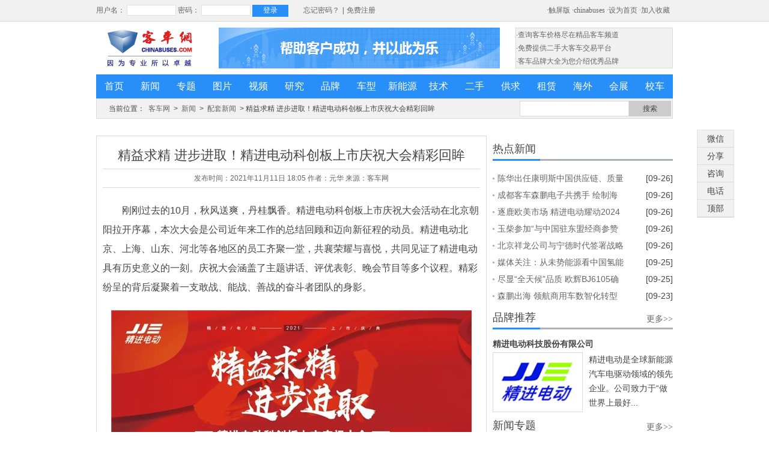

--- FILE ---
content_type: text/html
request_url: https://www.chinabuses.com/supply/2021/1111/article_100115.html
body_size: 17825
content:
<!DOCTYPE html>
<html lang="zh">
	<head>
		<meta charset="utf-8">
				<title>精益求精 进步进取！精进电动科创板上市庆祝大会精彩回眸_配套新闻_客车网</title>
				<meta name="keywords" content="精益求精 进步进取！精进电动科创板上市庆祝大会精彩回眸">
		<meta name="description" content="刚刚过去的10月，秋风送爽，丹桂飘香。精进电动科创板上市庆祝大会活动在北京朝阳拉开序幕，本次大会是公司近年来工作的总结回顾和迈向新征程的动员。">
		<meta name="viewport" content="width=device-width, initial-scale=1, maximum-scale=1, user-scalable=no">
		<!-- <meta http-equiv="Cache-Control" content="no-transform"> 
		<meta http-equiv="X-UA-Compatible" content="IE=edge,chrome=1"> -->
		<link rel="stylesheet" href="https://www.chinabuses.com/statics/css/style.css" media="screen and (min-width: 721px)">
		<link rel="stylesheet" href="https://www.chinabuses.com/statics/css/mobile.css" media="screen and (max-width: 720px)">
		<link rel="stylesheet" href="https://www.chinabuses.com/statics/css/patch_news.css?v=20231018">
		<link rel="stylesheet" href="https://www.chinabuses.com/statics/css/buses-min.css">
		<script src="https://www.chinabuses.com/statics/js/respond.js"></script>
		<script src="https://libs.baidu.com/jquery/1.8.3/jquery.min.js"></script>
    	<script src="https://www.chinabuses.com/statics/js/jquery.sgallery.js"></script>
		<script src="https://www.chinabuses.com/statics/js/jquery.ad-gallery.js"></script>
		<script src="https://www.chinabuses.com/statics/js/jquery_adzq.js"></script>

	</head>
	<body>
		<div class="header">
			<div class="haeder_nav">
			<script>document.write('<iframe src="https://www.chinabuses.com/index.php?m=member&c=index&a=mini&forward='+encodeURIComponent(location.href)+'&siteid=1" allowTransparency="true"  width="960" height="35" frameborder="0" scrolling="no"></iframe>')</script>
			</div>
		</div>
		
		<div class="top">
			<div class="top_t">
				<div class="top_logo">
					<a href="https://www.chinabuses.com/" title="客车网">
						<img src="https://www.chinabuses.com/statics/images/logo.jpg" width="178" height="68" alt="客车网">
					</a>
				</div>
				<div class="top_ad">
					<script src="https://www.chinabuses.com/index.php?m=poster&c=index&a=show_poster&id=2"></script>
				</div>
				<div class="top_link">
					<a href="https://www.chinabuses.com/product/" target="_blank" >·查询客车价格尽在精品客车频道</a>
					<a href="https://www.chinabuses.com/secondhand/" target="_blank" >·免费提供二手大客车交易平台</a>
					<a href="https://www.chinabuses.com/brand/" target="_blank">·客车品牌大全为您介绍优秀品牌</a>
				</div>
			</div>
			<div class="nav">

								
				<ul>
					<li><a href="https://www.chinabuses.com" >首页</a></li>
																						<li><a href="https://www.chinabuses.com/news/" >新闻</a></li>
																																	<li><a href="https://www.chinabuses.com/topics/" >专题</a></li>
																																	<li><a href="https://www.chinabuses.com/newspic/" >图片</a></li>
																																	<li><a href="https://www.chinabuses.com/video/" >视频</a></li>
																																	<li><a href="https://www.chinabuses.com/research/" >研究</a></li>
																																	<li><a href="https://www.chinabuses.com/brand/" >品牌</a></li>
																																	<li><a href="https://www.chinabuses.com/product/" >车型</a></li>
																																	<li><a href="https://www.chinabuses.com/nebus/" >新能源</a></li>
																																	<li><a href="https://www.chinabuses.com/supply/" >技术</a></li>
																																	<li><a href="https://www.chinabuses.com/secondhand/" >二手</a></li>
																																	<li><a href="https://www.chinabuses.com/b2b/" >供求</a></li>
																																	<li><a href="https://www.chinabuses.com/rent/" >租赁</a></li>
																																	<li><a href="https://www.chinabuses.com/overseas/" >海外</a></li>
																																	<li><a href="https://www.chinabuses.com/show/" >会展</a></li>
																																	<li><a href="https://www.chinabuses.com/xiaoche/" >校车</a></li>
																												</ul>
						</div>			
		</div>
		<div class="main">
    <div class="brand_nav">
        <div class="brand_nav_a">
            当前位置：
            <a href="https://www.chinabuses.com/">客车网</a> > <a href="https://www.chinabuses.com/news/">新闻</a> > <a href="https://www.chinabuses.com/supply/news/">配套新闻</a> > 精益求精 进步进取！精进电动科创板上市庆祝大会精彩回眸        </div>
        <div class="content_search news_page_sea">
            <form method="get" action="https://www.chinabuses.com/index.php?m=search" target="_blank" id="souform" onsubmit="return false;">
              <input class="inp_text" type="text" value="" name="q" id="q"/>
        <input type="hidden" name="m" value="search"/>
              <input type="hidden" name="c" value="index"/>
              <input type="hidden" name="a" value="init"/>
              <input type="hidden" name="typeid" value="1" id="typeid"/>
              <input type="hidden" name="siteid" value="1" id="siteid"/>
              <input class="inp_btn" type="submit" value="搜索" onclick="search_msg()"/>
            </form>
          </div>
<script>
  function search_msg(){
    var key = $("#q").val();
    window.location.href = "https://www.chinabuses.com/index.php?m=content&c=index&a=searchword&val="+key;
  }
</script>
    </div>
    <div class="content">
        <div class="news_page">
            <div class="news_page_box1">
                <h2 class="pages_tit" style="line-height: 200%;">精益求精 进步进取！精进电动科创板上市庆祝大会精彩回眸</h2>
                                <div class="art_mes">
                    发布时间：2021年11月11日 18:05 作者：元华  来源：客车网                                                                                  
                </div>
                <div class="pages_art">
                    <p>　　刚刚过去的10月，秋风送爽，丹桂飘香。精进电动科创板上市庆祝大会活动在北京朝阳拉开序幕，本次大会是公司近年来工作的总结回顾和迈向新征程的动员。精进电动北京、上海、山东、河北等各地区的员工齐聚一堂，共襄荣耀与喜悦，共同见证了精进电动具有历史意义的一刻。庆祝大会涵盖了主题讲话、评优表彰、晚会节目等多个议程。精彩纷呈的背后凝聚着一支敢战、能战、善战的奋斗者团队的身影。</p>
<p style="text-align: center;"><img alt="" src="https://www.chinabuses.com/uploadfile/2021/1111/20211111060723564.jpg" style="width: 600px; height: 337px;" /></p>
<p><strong>　　精益求精 进步进取</strong></p>
<p>　　在科创板上市庆祝大会上，精进电动创始人、董事长、CEO、总工程师余平先生回顾了公司十三载的发展历程并对今后发展方向及规划做了精彩的演讲。董事长余平先生特别提到：公司能够成功登陆科创板，更要感谢国家对制造业、新能源行业的支持。我们的目标是打造一个真正的基业长青的优质企业，而且我们有能力有信心实现我们的奋斗目标。研发的过程是艰苦的、市场竞争是残酷的，我们没有选择容易的路，而是选择了正确的路，我们走了过来。</p>
<p style="text-align: center;"><img alt="" src="https://www.chinabuses.com/uploadfile/2021/1111/20211111060735656.jpg" style="width: 600px; height: 335px;" /></p>
<p>　　我们有幸成为登陆中国资本市场的唯一一个集电机、电控、传动为一体的全面的电驱动企业，相信未来还会有很多沟沟壑壑，但是让我们继续秉持着自驱、奋斗、合作、极致的企业核心价值观，继续脚踏实地，把今天做好、把企业的未来做好。</p>
<p style="text-align: center;"><img alt="" src="https://www.chinabuses.com/uploadfile/2021/1111/20211111060800392.jpg" style="width: 600px; height: 275px;" /></p>
<p>　　精进电动首席财务官谢文剑，副总裁杨葵、李玉权，销售及储能业务总经理李红旗等也分别表达了对精进电动科创板上市的祝福，对公司未来的发展也提出了期待和希望。</p>
<p><strong>　　颁奖盛典</strong></p>
<p>　　公司从成立以来，依靠自驱、奋斗、尊重、合作的企业文化和价值观组建了一个优秀的战斗团队，并且还在持续吸纳众多有志者加入，他们在这个团队里挥洒汗水、贡献才智，公司的每一步发展他们都是见证者。</p>
<p>　　借着上市的东风，上市庆祝大会特意设置表彰颁奖环节!以此衷心感谢每一位为公司发展奋斗、贡献的精进电动人。盛大的颁奖环节表彰了多个年度优秀个人奖、优秀团队奖、总裁奖、IPO贡献奖、优秀项目奖等，百余位获奖员工实至名归。</p>
<p style="text-align: center;"><img alt="" src="https://www.chinabuses.com/uploadfile/2021/1111/20211111060818210.jpg" style="width: 600px; height: 343px;" />总裁奖颁奖现场<br />
<img alt="" src="https://www.chinabuses.com/uploadfile/2021/1111/20211111060834297.jpg" style="width: 600px; height: 322px;" />IPO贡献奖颁奖现场<br />
<img alt="" src="https://www.chinabuses.com/uploadfile/2021/1111/20211111060843579.jpg" style="width: 600px; height: 245px;" />项目奖颁奖现场</p>
<p>　　他们是公司的财富、同事的骄傲、家庭的光荣，我们每年用这样的方式礼赞工程师，是精进电动对科技人才的高度尊重，更蕴涵着精进电动科技进步的密码。</p>
<p><strong>　　获奖代表精彩发言</strong></p>
<p>　　来自精进电动不同地区公司的多位员工代表上台发言。</p>
<p>　　一位在2016年一毕业就加入精进电动如今快速成长为部门骨干的优秀应届生说：&ldquo;精进电动是我职业生涯的起点，我很享受精进的工作氛围，精进电动是应届生职业成长的快递通道。领导专家指明方向，团队成员互补互助。我常常被大家齐心协力、竭尽全力赶项目进度的精神所动容。我们精进人就像战士一样，随时可以拿出武器投入战斗。&rdquo;</p>
<p style="text-align: center;"><img alt="" src="https://www.chinabuses.com/uploadfile/2021/1111/20211111060857499.jpg" style="width: 600px; height: 322px;" /></p>
<p>　　一位获得总裁奖的管理新秀奖代表说：&ldquo;千里马常有，而伯乐不常有。我们部门将会以更加饱满的姿态，更加专业的水平，和大家一起做世界上最好的电动系统。&rdquo;</p>
<p>　　一位获得IPO团队奖的员工代表说：&ldquo;回顾以往，奔跑中的IPO，我们和时间赛跑，在领导的指导下，大家相互帮助，群策群力，共克时艰;一份汗水，一份收获;通过扎扎实实的努力，我们有了收获;这是一支积极的团队，会不断的开拓进取，走的更高更远、更优秀、所向披靡;积极的团队像太阳，照到哪里哪里亮。&rdquo;</p>
<p><strong>　　晚宴节目精彩纷呈</strong></p>
<p>　　本次科创板上市庆祝大会晚宴场正式拉开帷幕，在炫酷多彩的舞台上，平日里认真工作的工程师们，完美展现出了多才多艺的技能，劲歌热舞、说学逗唱信手拈来，为大家带来了一场精彩纷呈的视听盛宴，既有饱含深情的诗朗诵，又有乐翻全场的精彩小品，还有经典歌曲的精彩演唱，完美呈现了一场高质量晚宴节目。</p>
<p style="text-align: center;"><img alt="" src="https://www.chinabuses.com/uploadfile/2021/1111/20211111060911505.jpg" style="width: 600px; height: 564px;" /><img alt="" src="https://www.chinabuses.com/uploadfile/2021/1111/20211111060925608.jpg" style="width: 600px; height: 174px;" /></p>
<p>　　晚会最后，余平董事长和几位同事即兴演出将晚会氛围推向高潮，瞬间点燃全场， 现场无一人不被炙热的气氛所感染，大家手舞荧光棒，一同哼唱，把现场气氛嗨翻天!</p>
<p style="text-align: center;"><img alt="" src="https://www.chinabuses.com/uploadfile/2021/1111/20211111060941215.jpg" style="width: 600px; height: 326px;" /></p>
<p><strong>　　结语</strong></p>
<p>　　伴随着欢声笑语，精进电动2021年科创板上市庆祝大会圆满落幕。回首往昔，即将过去的2021年，是充满挑战和磨炼的一年，一场席卷全球的疫情，导致很多行业和企业都受到了巨大的冲击，可谓大浪淘沙，人生百态!而在这场历史洪流中，精进电动不仅经受住了考验，反而逆势而上，展现出了一个优秀企业的顽强生命力和爆发力!</p>
<p>　　精进电动科创板上市的钟声敲响的不仅仅是对砥砺前行的精进人过去的认可与奖赏，更是吹响了勉励全体精进人继续冲锋的号角。衷心感谢每一位为公司发展奋斗、贡献的精进电动人。我们相信，精进电动在上市后必将继续全力奋进，开启属于精进电动人的崭新篇章!</p>
<p>　　让我们振奋精神再起航，精益求精，进步进取，创造精进更加美好的明天!</p>
                </div>
                <script>
                    $(".pages_art img").removeAttr("style");
                    $('pages_art img').width();
                </script>
                                <div style="color: #999; margin-top: 10px;">
                    <div style="border-top: #DADADA 1px solid; padding-top: 10px;">
                        <!-- 阅读量 -->
                                                <span class="readnews"></span>
                        <span id="tjydl"></span>
                                            </div>
                </div>
                <div class="read" style="height:30px; margin: 10px 0;">
                    <div class="art_mes_link">
                        <script> window._bd_share_config={"common":{"bdSnsKey":{},"bdText":"","bdMini":"2","bdMiniList":false,"bdPic":"","bdStyle":"0","bdSize":"16"},"share":{"bdSize":16}};with(document)0[(getElementsByTagName('head')[0]||body).appendChild(createElement('script')).src='https://bdimg.share.baidu.com/static/api/js/share.js?v=89860593.js?cdnversion='+~(-new Date()/36e5)];
                        </script>
                        <a class="bdsharebuttonbox bds_more" href="#" target="_blank" data-cmd="more" style="float:left;margin-right:6px;">分享</a>
                        <span id='favorite'><a href="javascript:;" onclick="add_favorite('精益求精 进步进取！精进电动科创板上市庆祝大会精彩回眸');">收藏</a></span>
                        <a href="#retu" class="retu">反馈</a>
                    </div>
                </div>
                <div style="color: #999;">
                                        链接:https://www.chinabuses.com/supply/2021/1111/article_100115.html  
                </div>
            </div>
            <div class="pages_fkbd">
                <div class="pages_fk_tit">配套新闻</div>
                <a name="retu"></a>
                <div class="pages_fk_con">
                    <form class="buses-form buses-g buses-form-stacked" method="post" action="https://www.chinabuses.com/feedbuses/index.php?controller=refer&amp;action=signrefer" onsubmit="return msg()">
							    <input type="hidden" name="_refer[catid]" value="3">
                                                                							    <input type="hidden" name="_refer[title]" value="[精益求精 进步进取！精进电动科创板上市庆祝大会精彩回眸]">
                                 <input type="hidden" name="_refer[pinpai]" value="精进电动">
                                 <input type="hidden" name="_refer[pinpai2]" value="">
                                 <input type="hidden" name="_refer[pinpai3]" value="">
                                <input type="hidden" name="_refer[lengthregion]" value=",,">
                                <input type="hidden" name="_refer[seatnumber]" value=",,">
                                <input type="hidden" name="_refer[yongtu]" value=",,">
                                <input type="hidden" name="_refer[energy]" value=",,">
							    <div class="buses-u-1-2">
							        <input class="buses-u-23-24" id="name" placeholder="您的姓名" size="13" name="_refer[name]">
							    </div>
							   <div class="buses-u-1-2">
			                      <input class="buses-input-1" name="_refer[pinpai4]" placeholder="关注品牌">
			                  </div>
			                  <div class="buses-u-1-2">
			                      <select class="buses-u-23-24" id="prov">
						                        <option value="0" id="p0">所在省份</option>
						  						    						        						      						        						      						        						      						        						      						        						      						        						      						        						      						        						      						        						      						        						      						        						      						        						      						        						      						        						      						        						      						        						      						        						      						        						      						        						      						        						      						        						      						        						      						        						      						        						      						        						      						        						      						        						      						        						      						        						      						        						      						        						      						        						      						        						      						        						      						        						      			                        			                          <option id="p北京市" class="pr2" value="2" >北京市</option>
			                        			                          <option id="p上海市" class="pr3" value="3" >上海市</option>
			                        			                          <option id="p天津市" class="pr4" value="4" >天津市</option>
			                        			                          <option id="p重庆市" class="pr5" value="5" >重庆市</option>
			                        			                          <option id="p河北省" class="pr6" value="6" >河北省</option>
			                        			                          <option id="p山西省" class="pr7" value="7" >山西省</option>
			                        			                          <option id="p内蒙古" class="pr8" value="8" >内蒙古</option>
			                        			                          <option id="p辽宁省" class="pr9" value="9" >辽宁省</option>
			                        			                          <option id="p吉林省" class="pr10" value="10" >吉林省</option>
			                        			                          <option id="p黑龙江省" class="pr11" value="11" >黑龙江省</option>
			                        			                          <option id="p江苏省" class="pr12" value="12" >江苏省</option>
			                        			                          <option id="p浙江省" class="pr13" value="13" >浙江省</option>
			                        			                          <option id="p安徽省" class="pr14" value="14" >安徽省</option>
			                        			                          <option id="p福建省" class="pr15" value="15" >福建省</option>
			                        			                          <option id="p江西省" class="pr16" value="16" >江西省</option>
			                        			                          <option id="p山东省" class="pr17" value="17" >山东省</option>
			                        			                          <option id="p河南省" class="pr18" value="18" >河南省</option>
			                        			                          <option id="p湖北省" class="pr19" value="19" >湖北省</option>
			                        			                          <option id="p湖南省" class="pr20" value="20" >湖南省</option>
			                        			                          <option id="p广东省" class="pr21" value="21" >广东省</option>
			                        			                          <option id="p广西" class="pr22" value="22" >广西</option>
			                        			                          <option id="p海南省" class="pr23" value="23" >海南省</option>
			                        			                          <option id="p四川省" class="pr24" value="24" >四川省</option>
			                        			                          <option id="p贵州省" class="pr25" value="25" >贵州省</option>
			                        			                          <option id="p云南省" class="pr26" value="26" >云南省</option>
			                        			                          <option id="p西藏" class="pr27" value="27" >西藏</option>
			                        			                          <option id="p陕西省" class="pr28" value="28" >陕西省</option>
			                        			                          <option id="p甘肃省" class="pr29" value="29" >甘肃省</option>
			                        			                          <option id="p青海省" class="pr30" value="30" >青海省</option>
			                        			                          <option id="p宁夏" class="pr31" value="31" >宁夏</option>
			                        			                          <option id="p新疆" class="pr32" value="32" >新疆</option>
			                        			                          <option id="p台湾省" class="pr33" value="33" >台湾省</option>
			                        			                          <option id="p香港" class="pr34" value="34" >香港</option>
			                        			                          <option id="p澳门" class="pr35" value="35" >澳门</option>
			                        			                          <option id="p钓鱼岛" class="pr3358" value="3358" >钓鱼岛</option>
			                        			 				 			                      </select>
			                  </div>
			                  <div class="buses-u-1-2">
			                      <select class="buses-u-24-24"  id="city">
			                        <option id="c">所在城市</option>
			  							                        			                          <option id="c重庆" value="重庆">重庆</option>
			                        			                          <option id="c西藏自治区" value="西藏自治区">西藏自治区</option>
			                        			                          <option id="c新疆维吾尔自治区" value="新疆维吾尔自治区">新疆维吾尔自治区</option>
			                        			                          <option id="c台湾" value="台湾">台湾</option>
			                        			                          <option id="c香港特别行政区" value="香港特别行政区">香港特别行政区</option>
			                        			                          <option id="c澳门特别行政区" value="澳门特别行政区">澳门特别行政区</option>
			                        			                          <option id="c石家庄市" value="石家庄市">石家庄市</option>
			                        			                          <option id="c唐山市" value="唐山市">唐山市</option>
			                        			                          <option id="c秦皇岛市" value="秦皇岛市">秦皇岛市</option>
			                        			                          <option id="c邯郸市" value="邯郸市">邯郸市</option>
			                        			                          <option id="c邢台市" value="邢台市">邢台市</option>
			                        			                          <option id="c保定市" value="保定市">保定市</option>
			                        			                          <option id="c张家口市" value="张家口市">张家口市</option>
			                        			                          <option id="c承德市" value="承德市">承德市</option>
			                        			                          <option id="c沧州市" value="沧州市">沧州市</option>
			                        			                          <option id="c廊坊市" value="廊坊市">廊坊市</option>
			                        			                          <option id="c衡水市" value="衡水市">衡水市</option>
			                        			                          <option id="c太原市" value="太原市">太原市</option>
			                        			                          <option id="c大同市" value="大同市">大同市</option>
			                        			                          <option id="c阳泉市" value="阳泉市">阳泉市</option>
			                        			                          <option id="c长治市" value="长治市">长治市</option>
			                        			                          <option id="c晋城市" value="晋城市">晋城市</option>
			                        			                          <option id="c朔州市" value="朔州市">朔州市</option>
			                        			                          <option id="c晋中市" value="晋中市">晋中市</option>
			                        			                          <option id="c运城市" value="运城市">运城市</option>
			                        			                          <option id="c忻州市" value="忻州市">忻州市</option>
			                        			                          <option id="c临汾市" value="临汾市">临汾市</option>
			                        			                          <option id="c吕梁市" value="吕梁市">吕梁市</option>
			                        			                          <option id="c呼和浩特市" value="呼和浩特市">呼和浩特市</option>
			                        			                          <option id="c包头市" value="包头市">包头市</option>
			                        			                          <option id="c乌海市" value="乌海市">乌海市</option>
			                        			                          <option id="c赤峰市" value="赤峰市">赤峰市</option>
			                        			                          <option id="c通辽市" value="通辽市">通辽市</option>
			                        			                          <option id="c鄂尔多斯市" value="鄂尔多斯市">鄂尔多斯市</option>
			                        			                          <option id="c呼伦贝尔市" value="呼伦贝尔市">呼伦贝尔市</option>
			                        			                          <option id="c巴彦淖尔市" value="巴彦淖尔市">巴彦淖尔市</option>
			                        			                          <option id="c乌兰察布市" value="乌兰察布市">乌兰察布市</option>
			                        			                          <option id="c兴安盟" value="兴安盟">兴安盟</option>
			                        			                          <option id="c锡林郭勒盟" value="锡林郭勒盟">锡林郭勒盟</option>
			                        			                          <option id="c阿拉善盟" value="阿拉善盟">阿拉善盟</option>
			                        			                          <option id="c沈阳市" value="沈阳市">沈阳市</option>
			                        			                          <option id="c大连市" value="大连市">大连市</option>
			                        			                          <option id="c鞍山市" value="鞍山市">鞍山市</option>
			                        			                          <option id="c抚顺市" value="抚顺市">抚顺市</option>
			                        			                          <option id="c本溪市" value="本溪市">本溪市</option>
			                        			                          <option id="c丹东市" value="丹东市">丹东市</option>
			                        			                          <option id="c锦州市" value="锦州市">锦州市</option>
			                        			                          <option id="c营口市" value="营口市">营口市</option>
			                        			                          <option id="c阜新市" value="阜新市">阜新市</option>
			                        			                          <option id="c辽阳市" value="辽阳市">辽阳市</option>
			                        			                          <option id="c盘锦市" value="盘锦市">盘锦市</option>
			                        			                          <option id="c铁岭市" value="铁岭市">铁岭市</option>
			                        			                          <option id="c朝阳市" value="朝阳市">朝阳市</option>
			                        			                          <option id="c葫芦岛市" value="葫芦岛市">葫芦岛市</option>
			                        			                          <option id="c金普新区" value="金普新区">金普新区</option>
			                        			                          <option id="c长春市" value="长春市">长春市</option>
			                        			                          <option id="c吉林市" value="吉林市">吉林市</option>
			                        			                          <option id="c四平市" value="四平市">四平市</option>
			                        			                          <option id="c辽源市" value="辽源市">辽源市</option>
			                        			                          <option id="c通化市" value="通化市">通化市</option>
			                        			                          <option id="c白山市" value="白山市">白山市</option>
			                        			                          <option id="c松原市" value="松原市">松原市</option>
			                        			                          <option id="c白城市" value="白城市">白城市</option>
			                        			                          <option id="c延边" value="延边">延边</option>
			                        			                          <option id="c哈尔滨市" value="哈尔滨市">哈尔滨市</option>
			                        			                          <option id="c齐齐哈尔市" value="齐齐哈尔市">齐齐哈尔市</option>
			                        			                          <option id="c鸡西市" value="鸡西市">鸡西市</option>
			                        			                          <option id="c鹤岗市" value="鹤岗市">鹤岗市</option>
			                        			                          <option id="c双鸭山市" value="双鸭山市">双鸭山市</option>
			                        			                          <option id="c大庆市" value="大庆市">大庆市</option>
			                        			                          <option id="c伊春市" value="伊春市">伊春市</option>
			                        			                          <option id="c佳木斯市" value="佳木斯市">佳木斯市</option>
			                        			                          <option id="c七台河市" value="七台河市">七台河市</option>
			                        			                          <option id="c牡丹江市" value="牡丹江市">牡丹江市</option>
			                        			                          <option id="c黑河市" value="黑河市">黑河市</option>
			                        			                          <option id="c绥化市" value="绥化市">绥化市</option>
			                        			                          <option id="c大兴安岭地区" value="大兴安岭地区">大兴安岭地区</option>
			                        			                          <option id="c南京市" value="南京市">南京市</option>
			                        			                          <option id="c无锡市" value="无锡市">无锡市</option>
			                        			                          <option id="c徐州市" value="徐州市">徐州市</option>
			                        			                          <option id="c常州市" value="常州市">常州市</option>
			                        			                          <option id="c苏州市" value="苏州市">苏州市</option>
			                        			                          <option id="c南通市" value="南通市">南通市</option>
			                        			                          <option id="c连云港市" value="连云港市">连云港市</option>
			                        			                          <option id="c淮安市" value="淮安市">淮安市</option>
			                        			                          <option id="c盐城市" value="盐城市">盐城市</option>
			                        			                          <option id="c扬州市" value="扬州市">扬州市</option>
			                        			                          <option id="c镇江市" value="镇江市">镇江市</option>
			                        			                          <option id="c泰州市" value="泰州市">泰州市</option>
			                        			                          <option id="c宿迁市" value="宿迁市">宿迁市</option>
			                        			                          <option id="c杭州市" value="杭州市">杭州市</option>
			                        			                          <option id="c宁波市" value="宁波市">宁波市</option>
			                        			                          <option id="c温州市" value="温州市">温州市</option>
			                        			                          <option id="c嘉兴市" value="嘉兴市">嘉兴市</option>
			                        			                          <option id="c湖州市" value="湖州市">湖州市</option>
			                        			                          <option id="c绍兴市" value="绍兴市">绍兴市</option>
			                        			                          <option id="c金华市" value="金华市">金华市</option>
			                        			                          <option id="c衢州市" value="衢州市">衢州市</option>
			                        			                          <option id="c舟山市" value="舟山市">舟山市</option>
			                        			                          <option id="c台州市" value="台州市">台州市</option>
			                        			                          <option id="c丽水市" value="丽水市">丽水市</option>
			                        			                          <option id="c舟山群岛新区" value="舟山群岛新区">舟山群岛新区</option>
			                        			                          <option id="c合肥市" value="合肥市">合肥市</option>
			                        			                          <option id="c芜湖市" value="芜湖市">芜湖市</option>
			                        			                          <option id="c蚌埠市" value="蚌埠市">蚌埠市</option>
			                        			                          <option id="c淮南市" value="淮南市">淮南市</option>
			                        			                          <option id="c马鞍山市" value="马鞍山市">马鞍山市</option>
			                        			                          <option id="c淮北市" value="淮北市">淮北市</option>
			                        			                          <option id="c铜陵市" value="铜陵市">铜陵市</option>
			                        			                          <option id="c安庆市" value="安庆市">安庆市</option>
			                        			                          <option id="c黄山市" value="黄山市">黄山市</option>
			                        			                          <option id="c滁州市" value="滁州市">滁州市</option>
			                        			                          <option id="c阜阳市" value="阜阳市">阜阳市</option>
			                        			                          <option id="c宿州市" value="宿州市">宿州市</option>
			                        			                          <option id="c巢湖市" value="巢湖市">巢湖市</option>
			                        			                          <option id="c六安市" value="六安市">六安市</option>
			                        			                          <option id="c亳州市" value="亳州市">亳州市</option>
			                        			                          <option id="c池州市" value="池州市">池州市</option>
			                        			                          <option id="c宣城市" value="宣城市">宣城市</option>
			                        			                          <option id="c福州市" value="福州市">福州市</option>
			                        			                          <option id="c厦门市" value="厦门市">厦门市</option>
			                        			                          <option id="c莆田市" value="莆田市">莆田市</option>
			                        			                          <option id="c三明市" value="三明市">三明市</option>
			                        			                          <option id="c泉州市" value="泉州市">泉州市</option>
			                        			                          <option id="c漳州市" value="漳州市">漳州市</option>
			                        			                          <option id="c南平市" value="南平市">南平市</option>
			                        			                          <option id="c龙岩市" value="龙岩市">龙岩市</option>
			                        			                          <option id="c宁德市" value="宁德市">宁德市</option>
			                        			                          <option id="c南昌市" value="南昌市">南昌市</option>
			                        			                          <option id="c景德镇市" value="景德镇市">景德镇市</option>
			                        			                          <option id="c萍乡市" value="萍乡市">萍乡市</option>
			                        			                          <option id="c九江市" value="九江市">九江市</option>
			                        			                          <option id="c新余市" value="新余市">新余市</option>
			                        			                          <option id="c鹰潭市" value="鹰潭市">鹰潭市</option>
			                        			                          <option id="c赣州市" value="赣州市">赣州市</option>
			                        			                          <option id="c吉安市" value="吉安市">吉安市</option>
			                        			                          <option id="c宜春市" value="宜春市">宜春市</option>
			                        			                          <option id="c抚州市" value="抚州市">抚州市</option>
			                        			                          <option id="c上饶市" value="上饶市">上饶市</option>
			                        			                          <option id="c济南市" value="济南市">济南市</option>
			                        			                          <option id="c青岛市" value="青岛市">青岛市</option>
			                        			                          <option id="c淄博市" value="淄博市">淄博市</option>
			                        			                          <option id="c枣庄市" value="枣庄市">枣庄市</option>
			                        			                          <option id="c东营市" value="东营市">东营市</option>
			                        			                          <option id="c烟台市" value="烟台市">烟台市</option>
			                        			                          <option id="c潍坊市" value="潍坊市">潍坊市</option>
			                        			                          <option id="c济宁市" value="济宁市">济宁市</option>
			                        			                          <option id="c泰安市" value="泰安市">泰安市</option>
			                        			                          <option id="c威海市" value="威海市">威海市</option>
			                        			                          <option id="c日照市" value="日照市">日照市</option>
			                        			                          <option id="c莱芜市" value="莱芜市">莱芜市</option>
			                        			                          <option id="c临沂市" value="临沂市">临沂市</option>
			                        			                          <option id="c德州市" value="德州市">德州市</option>
			                        			                          <option id="c聊城市" value="聊城市">聊城市</option>
			                        			                          <option id="c滨州市" value="滨州市">滨州市</option>
			                        			                          <option id="c荷泽市" value="荷泽市">荷泽市</option>
			                        			                          <option id="c郑州市" value="郑州市">郑州市</option>
			                        			                          <option id="c开封市" value="开封市">开封市</option>
			                        			                          <option id="c洛阳市" value="洛阳市">洛阳市</option>
			                        			                          <option id="c平顶山市" value="平顶山市">平顶山市</option>
			                        			                          <option id="c安阳市" value="安阳市">安阳市</option>
			                        			                          <option id="c鹤壁市" value="鹤壁市">鹤壁市</option>
			                        			                          <option id="c新乡市" value="新乡市">新乡市</option>
			                        			                          <option id="c焦作市" value="焦作市">焦作市</option>
			                        			                          <option id="c濮阳市" value="濮阳市">濮阳市</option>
			                        			                          <option id="c许昌市" value="许昌市">许昌市</option>
			                        			                          <option id="c漯河市" value="漯河市">漯河市</option>
			                        			                          <option id="c三门峡市" value="三门峡市">三门峡市</option>
			                        			                          <option id="c南阳市" value="南阳市">南阳市</option>
			                        			                          <option id="c商丘市" value="商丘市">商丘市</option>
			                        			                          <option id="c信阳市" value="信阳市">信阳市</option>
			                        			                          <option id="c周口市" value="周口市">周口市</option>
			                        			                          <option id="c驻马店市" value="驻马店市">驻马店市</option>
			                        			                          <option id="c直辖县级" value="直辖县级">直辖县级</option>
			                        			                          <option id="c武汉市" value="武汉市">武汉市</option>
			                        			                          <option id="c黄石市" value="黄石市">黄石市</option>
			                        			                          <option id="c十堰市" value="十堰市">十堰市</option>
			                        			                          <option id="c宜昌市" value="宜昌市">宜昌市</option>
			                        			                          <option id="c襄樊市" value="襄樊市">襄樊市</option>
			                        			                          <option id="c鄂州市" value="鄂州市">鄂州市</option>
			                        			                          <option id="c荆门市" value="荆门市">荆门市</option>
			                        			                          <option id="c孝感市" value="孝感市">孝感市</option>
			                        			                          <option id="c荆州市" value="荆州市">荆州市</option>
			                        			                          <option id="c黄冈市" value="黄冈市">黄冈市</option>
			                        			                          <option id="c咸宁市" value="咸宁市">咸宁市</option>
			                        			                          <option id="c随州市" value="随州市">随州市</option>
			                        			                          <option id="c恩施土家族苗族自治州" value="恩施土家族苗族自治州">恩施土家族苗族自治州</option>
			                        			                          <option id="c襄阳市" value="襄阳市">襄阳市</option>
			                        			                          <option id="c长沙市" value="长沙市">长沙市</option>
			                        			                          <option id="c株洲市" value="株洲市">株洲市</option>
			                        			                          <option id="c湘潭市" value="湘潭市">湘潭市</option>
			                        			                          <option id="c衡阳市" value="衡阳市">衡阳市</option>
			                        			                          <option id="c邵阳市" value="邵阳市">邵阳市</option>
			                        			                          <option id="c岳阳市" value="岳阳市">岳阳市</option>
			                        			                          <option id="c常德市" value="常德市">常德市</option>
			                        			                          <option id="c张家界市" value="张家界市">张家界市</option>
			                        			                          <option id="c益阳市" value="益阳市">益阳市</option>
			                        			                          <option id="c郴州市" value="郴州市">郴州市</option>
			                        			                          <option id="c永州市" value="永州市">永州市</option>
			                        			                          <option id="c怀化市" value="怀化市">怀化市</option>
			                        			                          <option id="c娄底市" value="娄底市">娄底市</option>
			                        			                          <option id="c湘西土家族苗族自治州" value="湘西土家族苗族自治州">湘西土家族苗族自治州</option>
			                        			                          <option id="c广州市" value="广州市">广州市</option>
			                        			                          <option id="c韶关市" value="韶关市">韶关市</option>
			                        			                          <option id="c深圳市" value="深圳市">深圳市</option>
			                        			                          <option id="c珠海市" value="珠海市">珠海市</option>
			                        			                          <option id="c汕头市" value="汕头市">汕头市</option>
			                        			                          <option id="c佛山市" value="佛山市">佛山市</option>
			                        			                          <option id="c江门市" value="江门市">江门市</option>
			                        			                          <option id="c湛江市" value="湛江市">湛江市</option>
			                        			                          <option id="c茂名市" value="茂名市">茂名市</option>
			                        			                          <option id="c肇庆市" value="肇庆市">肇庆市</option>
			                        			                          <option id="c惠州市" value="惠州市">惠州市</option>
			                        			                          <option id="c梅州市" value="梅州市">梅州市</option>
			                        			                          <option id="c汕尾市" value="汕尾市">汕尾市</option>
			                        			                          <option id="c河源市" value="河源市">河源市</option>
			                        			                          <option id="c阳江市" value="阳江市">阳江市</option>
			                        			                          <option id="c清远市" value="清远市">清远市</option>
			                        			                          <option id="c东莞市" value="东莞市">东莞市</option>
			                        			                          <option id="c中山市" value="中山市">中山市</option>
			                        			                          <option id="c潮州市" value="潮州市">潮州市</option>
			                        			                          <option id="c揭阳市" value="揭阳市">揭阳市</option>
			                        			                          <option id="c云浮市" value="云浮市">云浮市</option>
			                        			                          <option id="c南宁市" value="南宁市">南宁市</option>
			                        			                          <option id="c柳州市" value="柳州市">柳州市</option>
			                        			                          <option id="c桂林市" value="桂林市">桂林市</option>
			                        			                          <option id="c梧州市" value="梧州市">梧州市</option>
			                        			                          <option id="c北海市" value="北海市">北海市</option>
			                        			                          <option id="c防城港市" value="防城港市">防城港市</option>
			                        			                          <option id="c钦州市" value="钦州市">钦州市</option>
			                        			                          <option id="c贵港市" value="贵港市">贵港市</option>
			                        			                          <option id="c玉林市" value="玉林市">玉林市</option>
			                        			                          <option id="c百色市" value="百色市">百色市</option>
			                        			                          <option id="c贺州市" value="贺州市">贺州市</option>
			                        			                          <option id="c河池市" value="河池市">河池市</option>
			                        			                          <option id="c来宾市" value="来宾市">来宾市</option>
			                        			                          <option id="c崇左市" value="崇左市">崇左市</option>
			                        			                          <option id="c海口市" value="海口市">海口市</option>
			                        			                          <option id="c三亚市" value="三亚市">三亚市</option>
			                        			                          <option id="c三沙市" value="三沙市">三沙市</option>
			                        			                          <option id="c成都市" value="成都市">成都市</option>
			                        			                          <option id="c自贡市" value="自贡市">自贡市</option>
			                        			                          <option id="c攀枝花市" value="攀枝花市">攀枝花市</option>
			                        			                          <option id="c泸州市" value="泸州市">泸州市</option>
			                        			                          <option id="c德阳市" value="德阳市">德阳市</option>
			                        			                          <option id="c绵阳市" value="绵阳市">绵阳市</option>
			                        			                          <option id="c广元市" value="广元市">广元市</option>
			                        			                          <option id="c遂宁市" value="遂宁市">遂宁市</option>
			                        			                          <option id="c内江市" value="内江市">内江市</option>
			                        			                          <option id="c乐山市" value="乐山市">乐山市</option>
			                        			                          <option id="c南充市" value="南充市">南充市</option>
			                        			                          <option id="c眉山市" value="眉山市">眉山市</option>
			                        			                          <option id="c宜宾市" value="宜宾市">宜宾市</option>
			                        			                          <option id="c广安市" value="广安市">广安市</option>
			                        			                          <option id="c达州市" value="达州市">达州市</option>
			                        			                          <option id="c雅安市" value="雅安市">雅安市</option>
			                        			                          <option id="c巴中市" value="巴中市">巴中市</option>
			                        			                          <option id="c资阳市" value="资阳市">资阳市</option>
			                        			                          <option id="c阿坝州" value="阿坝州">阿坝州</option>
			                        			                          <option id="c甘孜州" value="甘孜州">甘孜州</option>
			                        			                          <option id="c凉山州" value="凉山州">凉山州</option>
			                        			                          <option id="c贵阳市" value="贵阳市">贵阳市</option>
			                        			                          <option id="c六盘水市" value="六盘水市">六盘水市</option>
			                        			                          <option id="c遵义市" value="遵义市">遵义市</option>
			                        			                          <option id="c安顺市" value="安顺市">安顺市</option>
			                        			                          <option id="c铜仁地区" value="铜仁地区">铜仁地区</option>
			                        			                          <option id="c黔西南州" value="黔西南州">黔西南州</option>
			                        			                          <option id="c毕节地区" value="毕节地区">毕节地区</option>
			                        			                          <option id="c黔东南州" value="黔东南州">黔东南州</option>
			                        			                          <option id="c黔南州" value="黔南州">黔南州</option>
			                        			                          <option id="c黔西南布依族苗族自治州" value="黔西南布依族苗族自治州">黔西南布依族苗族自治州</option>
			                        			                          <option id="c昆明市" value="昆明市">昆明市</option>
			                        			                          <option id="c曲靖市" value="曲靖市">曲靖市</option>
			                        			                          <option id="c玉溪市" value="玉溪市">玉溪市</option>
			                        			                          <option id="c保山市" value="保山市">保山市</option>
			                        			                          <option id="c昭通市" value="昭通市">昭通市</option>
			                        			                          <option id="c丽江市" value="丽江市">丽江市</option>
			                        			                          <option id="c思茅市" value="思茅市">思茅市</option>
			                        			                          <option id="c临沧市" value="临沧市">临沧市</option>
			                        			                          <option id="c楚雄州" value="楚雄州">楚雄州</option>
			                        			                          <option id="c红河州" value="红河州">红河州</option>
			                        			                          <option id="c文山州" value="文山州">文山州</option>
			                        			                          <option id="c西双版纳" value="西双版纳">西双版纳</option>
			                        			                          <option id="c大理" value="大理">大理</option>
			                        			                          <option id="c德宏" value="德宏">德宏</option>
			                        			                          <option id="c怒江" value="怒江">怒江</option>
			                        			                          <option id="c迪庆" value="迪庆">迪庆</option>
			                        			                          <option id="c普洱市" value="普洱市">普洱市</option>
			                        			                          <option id="c红河哈尼族彝族自治州" value="红河哈尼族彝族自治州">红河哈尼族彝族自治州</option>
			                        			                          <option id="c文山壮族苗族自治州" value="文山壮族苗族自治州">文山壮族苗族自治州</option>
			                        			                          <option id="c德宏傣族景颇族自治州" value="德宏傣族景颇族自治州">德宏傣族景颇族自治州</option>
			                        			                          <option id="c迪庆藏族自治州" value="迪庆藏族自治州">迪庆藏族自治州</option>
			                        			                          <option id="c拉萨市" value="拉萨市">拉萨市</option>
			                        			                          <option id="c昌都" value="昌都">昌都</option>
			                        			                          <option id="c山南" value="山南">山南</option>
			                        			                          <option id="c日喀则" value="日喀则">日喀则</option>
			                        			                          <option id="c那曲" value="那曲">那曲</option>
			                        			                          <option id="c阿里" value="阿里">阿里</option>
			                        			                          <option id="c林芝" value="林芝">林芝</option>
			                        			                          <option id="c西安市" value="西安市">西安市</option>
			                        			  							                      </select>
			                  </div>
			                  <input type="hidden" name="_refer[province]" id="repro">
			                  <input type="hidden" name="_refer[city]" id="recity">
							    <textarea class="buses-input-1" name="_refer[content]"id="content" rows="3" cols="30" placeholder="评价和需求描述不少于10个中文字"></textarea>
							   <!--  <div class="buses-u-1-5">
							        <input class="buses-input-1" name="checkcode" placeholder="数字验证码" id="checkcode">
							    </div> -->

							   <!--  <div class="buses-u-2-5">
							        <div class="buses-input-1">
							            <img class="yzm-img" onclick="changeCode(this)" id="checkcodeimg" src="https://www.chinabuses.com/feedbuses/index.php?controller=default&amp;action=checkcode" height="20" width="40">
							        </div>
							    </div> -->
							    <div class="buses-u-3-5">
									<div class="buses-input-1">
									    <input class="buses-u-23-24" name="_refer[phone]" id="tel" placeholder="您的手机">
									</div>
								</div>
								<!-- <div class="buses-u-2-5"> -->
								<!-- <input class="buses-button buses-input-1 feed-marg-auto buses-button-primary feed-an-marg-t" id="b1252" type="submit" value="提交" name="b1252"> -->
								<!-- <button class="buses-button buses-input-1 feed-an-marg-t" id="TencentCaptcha" data-appid="2069120224" data-cbfn="callback" type="button" style="cursor:pointer">发送验证码</button> 
								</div>
								<label class="buses-u-1-1"  id="GetVerify" id="btn"></label>
								<div class="buses-u-3-5">
									<div class="buses-input-1">
									    <input class="buses-u-23-24" type="text" name="verify" id="verify" onblur="return regcheck(4);" placeholder="输入手机验证码" onClick="this.value='';">
									</div>
								</div> -->
							<input type="hidden" name="_refer[ticket]"  id="ticket">
                            <input type="hidden" name="_refer[randstr]" id="randstr">
							    <div class="buses-u-2-5">
                                    <input class="buses-button buses-input-1 feed-marg-auto buses-button-primary feed-an-marg-t" id="tijiao" type="submit" value="提交" name="b1252">
                                </div>
							</form>

							<script type="text/javascript">
      sign = 0;
      $.post('/index.php?m=content&c=get&a=getaddress',{},function(str){
            if (str) {
              str = jQuery.parseJSON(str)
                $("#p"+str.province).attr('selected','selected')
                $("#c"+str.city).attr('selected','selected')
                $("#repro").val(str.province)
                $("#recity").val(str.city)
            }
        })
        $("#prov").on("click",function(){
          sign = 1;
          var id = $(this).val();
          if (id>0) {
            var pro = $(".pr"+id).html();
              $.post('/index.php?m=content&c=get&a=getcity',{id:id},function(str){
                if (str) {
                  $("#city").html(str)
                  $("#repro").val(pro)
                  $("#recity").val($("#city").val())
                }
            })
            }
          
        })
        $("#city").change(function(){
          var str = $(this).val();
          $("#recity").val(str)
        })
        $("#city").click(function(){
            if (sign == 0) {
            var id = $('#prov').find('option:selected').val();
          if (id>0) {
            sign = 1;
            var pro = $(".pr"+id).html();
              $.post('/index.php?m=content&c=get&a=getcity',{id:id},function(str){
                if (str) {
                  $("#city").html(str)
                  $("#repro").val(pro)
                  $("#recity").val($("#city").val())
                }
            })
          }
        }

        })
    </script>                </div>
            </div>
            <input type="hidden" name="catid" id="catid" value="8">
            <input type="hidden" name="id" value="100115">
            <div class="news_page_box2">
                <div class="left_tit2">
                    客车网推荐阅读
                    <!-- 更新时间 -->
                    <span class="uptime" style="color: #999; font-size: 14px;"></span>
                </div>
                <!-- 文章随机展示 -->
                <ul id="show_news">
                   
                </ul>
            </div>

            <div class="copy_box">
                <strong>客车网[www.chinabuses.com]版权及免责声明：</strong><br>
                1、凡本网注明“来源：www.chinabuses.com” 的所有作品，版权均属于客车网，未经本网授权，任何单位及个人不得转载、摘编或以其它方式使用上述作品。已经本网授权使用作品的，应在授权范围内使用，并注明“来源：www.chinabuses.com”。违反上述声明者，本网将追究其相关法律责任。<br>
                2、凡本网注明 “来源：XXX（非客车网）” 的作品，均转载自其它媒体，转载目的在于传递更多信息，并不代表本网赞同其观点和对其真实性负责。<br>
                3、如因作品内容、版权和其它问题需要同本网联系的，请在30日内进行。<br>
                ※ 有关作品版权事宜请联系：copyright#chinabuses.com
            </div>
        </div>

        <div class="news_right pages_right">
            <div class="right_ad">
                <script src="https://www.chinabuses.com/index.php?m=poster&c=index&a=show_poster&id=11"></script>
            </div>
            	<style type="text/css">
.pic_box ul li p a:hover{
    color:#288FF8;
}
.sp_box ul li p a:hover{
    color:#288FF8;
}
/*.pic_box ul li,.sp_box ul li{
    margin:3px 11px;
}*/
</style>
	<div>
		<script language="javascript" src="https://www.chinabuses.com/index.php?m=poster&c=index&a=show_poster&id=14"></script>
	</div>
					 	                            <div class="hot_boxn pages_hot">
						<div class="left_tit">热点新闻</div>	
						<ul>
													<li><a style="width:210px;" href="https://www.chinabuses.com/supply/2024/0926/article_111264.html" target="_blank" title="陈华出任康明斯中国供应链、质量和信息技术执行总监">陈华出任康明斯中国供应链、质量和信息技术执行总监</a><span style="width:70px;">[09-26]</span></li>
													<li><a style="width:210px;" href="https://www.chinabuses.com/supply/2024/0926/article_111262.html" target="_blank" title="成都客车森鹏电子共携手 绘制海外绿色交通新篇章">成都客车森鹏电子共携手 绘制海外绿色交通新篇章</a><span style="width:70px;">[09-26]</span></li>
													<li><a style="width:210px;" href="https://www.chinabuses.com/supply/2024/0926/article_111257.html" target="_blank" title="逐鹿欧美市场 精进电动耀动2024汉诺威商用车展">逐鹿欧美市场 精进电动耀动2024汉诺威商用车展</a><span style="width:70px;">[09-26]</span></li>
													<li><a style="width:210px;" href="https://www.chinabuses.com/supply/2024/0926/article_111256.html" target="_blank" title="玉柴参加“与中国驻东盟经商参赞面对面”交流会">玉柴参加“与中国驻东盟经商参赞面对面”交流会</a><span style="width:70px;">[09-26]</span></li>
													<li><a style="width:210px;" href="https://www.chinabuses.com/supply/2024/0926/article_111254.html" target="_blank" title="北京祥龙公司与宁德时代签署战略合作协议">北京祥龙公司与宁德时代签署战略合作协议</a><span style="width:70px;">[09-26]</span></li>
													<li><a style="width:210px;" href="https://www.chinabuses.com/supply/2024/0925/article_111241.html" target="_blank" title="媒体关注：从未势能源看中国氢能企业的全球化之路">媒体关注：从未势能源看中国氢能企业的全球化之路</a><span style="width:70px;">[09-25]</span></li>
													<li><a style="width:210px;" href="https://www.chinabuses.com/supply/2024/0925/article_111240.html" target="_blank" title="尽显“全天候”品质 欧辉BJ6105确实有点大不同  ">尽显“全天候”品质 欧辉BJ6105确实有点大不同  </a><span style="width:70px;">[09-25]</span></li>
													<li><a style="width:210px;" href="https://www.chinabuses.com/supply/2024/0923/article_111172.html" target="_blank" title="森鹏出海 领航商用车数智化转型">森鹏出海 领航商用车数智化转型</a><span style="width:70px;">[09-23]</span></li>
												</ul>
					</div>
										
	<div>
		<script language="javascript" src="https://www.chinabuses.com/index.php?m=poster&c=index&a=show_poster&id=15"></script>
	</div>
					
																				<div class="pages_brandtj">
						<div class="left_tit">
							品牌推荐
							<a href="/brand/" target="_blank" >更多>></a>
						</div>
						<div class="zt_box1">
							<div class="zt_box_name">
								<a href="https://www.chinabuses.com/supply/company_15773.html" target="_blank" title="精进电动科技股份有限公司">
									精进电动科技股份有限公司								</a>
							</div>
							<div class="zt_box2">
								<div class="zt_box_pic brand_tj">
									<a href="https://www.chinabuses.com/supply/company_15773.html" target="_blank" title="精进电动科技股份有限公司">
										<img src="https://www.chinabuses.com/uploadfile/2019/0228/20190228034955284.jpg" width="150" height="100" alt="精进电动科技股份有限公司">
									</a>									
								</div>
								<div class="zt_box_del pages_ztbox">
									精进电动是全球新能源汽车电驱动领域的领先企业。公司致力于&ldquo;做世界上最好...									<a href="https://www.chinabuses.com/supply/company_15773.html" target="_blank" title="精进电动科技股份有限公司">
										[阅读]
									</a>
								</div>
							</div>
						</div>
					</div>
																				
	
															
					
					<div class="zt_box">
						<div class="left_tit">
							新闻专题
							<a href="https://www.chinabuses.com/topics/" target="_blank" >
								更多>>
							</a>
						</div>
											</div>
					
															
					
															
					<div class="pic_box pages_pic_box">
						<div class="left_tit">图片新闻<a href="https://www.chinabuses.com/newspic/news/" target="_blank" >更多>></a></div>
						<ul>
													<li>
								<a href="https://www.chinabuses.com/newspic/201806/972.html" target="_blank" title="中国制造 精进电动">
									<img src="https://www.chinabuses.com/uploadfile/2018/0605/thumb_128_85_20180605113622491.jpg" alt="中国制造 精进电动">							
								</a>
								<p style="height:40px;"><a href="https://www.chinabuses.com/newspic/201806/972.html" target="_blank" title="中国制造 精进电动">中国制造 精进电动</a></p>
							</li>
												</ul>
					</div>
											<div>
		<script language="javascript" src="https://www.chinabuses.com/index.php?m=poster&c=index&a=show_poster&id=16"></script>
	</div>
															
					<div class="sp_box pages_pic_box">
						<div class="left_tit">视频新闻<a href="https://www.chinabuses.com/video/" target="_blank">更多>></a></div>
						<ul>
													<li>
								<a href="https://www.chinabuses.com/video/video_108721.html" target="_blank" title="精进电动3500R三合一纯电驱动总成荣获2023-2024年度客车电驱动技术成果奖">
									<img src="https://www.chinabuses.com/uploadfile/2024/0202/thumb_128_85_20240202043245682.jpg" alt="精进电动3500R三合一纯电驱动总成荣获2023-2024年度客车电驱动技术成果奖">							
								</a>
								<p style="height:40px;"><a href="https://www.chinabuses.com/video/video_108721.html" target="_blank" title="精进电动3500R三合一纯电驱动总成荣获2023-2024年度客车电驱动技术成果奖">精进电动3500R三合一纯电驱动总...</a></p>
							</li>
													<li>
								<a href="https://www.chinabuses.com/video/video_93970.html" target="_blank" title="精进电动HVP2系列控制器荣膺“客车技术创新应用成果奖”">
									<img src="https://www.chinabuses.com/uploadfile/2020/0420/thumb_128_85_20200420103829594.jpg" alt="精进电动HVP2系列控制器荣膺“客车技术创新应用成果奖”">							
								</a>
								<p style="height:40px;"><a href="https://www.chinabuses.com/video/video_93970.html" target="_blank" title="精进电动HVP2系列控制器荣膺“客车技术创新应用成果奖”">精进电动HVP2系列控制器荣膺&ldquo;客...</a></p>
							</li>
													<li>
								<a href="https://www.chinabuses.com/video/video_93969.html" target="_blank" title="推陈出新 精进电动斩获“新能源电驱动技术成果奖”">
									<img src="https://www.chinabuses.com/uploadfile/2020/0420/thumb_128_85_20200420103332738.jpg" alt="推陈出新 精进电动斩获“新能源电驱动技术成果奖”">							
								</a>
								<p style="height:40px;"><a href="https://www.chinabuses.com/video/video_93969.html" target="_blank" title="推陈出新 精进电动斩获“新能源电驱动技术成果奖”">推陈出新 精进电动斩获&ldquo;新能源...</a></p>
							</li>
													<li>
								<a href="https://www.chinabuses.com/video/video_78848.html" target="_blank" title="高端对话：精进电动董事长余平对话北理工教授林程">
									<img src="https://www.chinabuses.com/uploadfile/2017/0606/thumb_128_85_20170606030826854.jpg" alt="高端对话：精进电动董事长余平对话北理工教授林程">							
								</a>
								<p style="height:40px;"><a href="https://www.chinabuses.com/video/video_78848.html" target="_blank" title="高端对话：精进电动董事长余平对话北理工教授林程">高端对话：精进电动董事长余平对...</a></p>
							</li>
												</ul>
					</div>
															
					
															<div class="sp_box pages_pic_box">
						<div class="left_tit">推荐车型</div>
						<ul>
													<li>
								<a href="https://www.chinabuses.com/product/buses/13098.html" target="_blank" title="金龙XMQ6127AGBEVL7城市之光纯电动公交客车">
									<img src="https://www.chinabuses.com/uploadfile/share/buses/2018/1214/20181214021127436.jpg" width="128" height="85" alt="金龙XMQ6127AGBEVL7城市之光纯电动公交客车">							
								</a>
								<p style="height:40px;"><a href="https://www.chinabuses.com/product/buses/13098.html" target="_blank" title="金龙XMQ6127AGBEVL7城市之光纯电动公交客车" >金龙XMQ6127AGBEVL7城市之光...</a></p>
							</li>
													<li>
								<a href="https://www.chinabuses.com/product/buses/12230.html" target="_blank" title="金旅XML6129J15S1客车(柴油国五24-54座)">
									<img src="https://www.chinabuses.com/uploadfile/2022/0401/20220401103622848.jpg" width="128" height="85" alt="金旅XML6129J15S1客车(柴油国五24-54座)">							
								</a>
								<p style="height:40px;"><a href="https://www.chinabuses.com/product/buses/12230.html" target="_blank" title="金旅XML6129J15S1客车(柴油国五24-54座)" >金旅XML6129J15S1客车(柴油国...</a></p>
							</li>
													<li>
								<a href="/product/buses/11946.html" target="_blank" title="海格KLQ6142DAE51客车（柴油国五24-71座）">
									<img src="https://www.chinabuses.com/uploadfile/share/buses/2017/0112/20170112103044891.jpg" width="128" height="85" alt="海格KLQ6142DAE51客车（柴油国五24-71座）">							
								</a>
								<p style="height:40px;"><a href="/product/buses/11946.html" target="_blank" title="海格KLQ6142DAE51客车（柴油国五24-71座）" >海格KLQ6142DAE51客车（柴油...</a></p>
							</li>
													<li>
								<a href="/product/buses/8666.html" target="_blank" title="金龙XMQ6112AYD5C1客车（柴油国五24-53座）">
									<img src="https://www.chinabuses.com/uploadfile/share/buses/2016/1122/20161122091129683.jpg" width="128" height="85" alt="金龙XMQ6112AYD5C1客车（柴油国五24-53座）">							
								</a>
								<p style="height:40px;"><a href="/product/buses/8666.html" target="_blank" title="金龙XMQ6112AYD5C1客车（柴油国五24-53座）" >金龙XMQ6112AYD5C1客车（柴油...</a></p>
							</li>
												</ul>
					</div>
																				
					
				
        </div>
    </div>

</div>
<script src="https://www.chinabuses.com/statics/js/show_news.js"></script>
<script src="https://www.chinabuses.com/api.php?op=count&id=100115&modelid=1"></script>
		<div class="footer">
			<div class="footer_link">
												<a href="https://www.chinabuses.com/about/aboutus/" target="_blank" rel="nofollow">关于我们</a> |
								<a href="https://www.chinabuses.com/about/contactus/" target="_blank" rel="nofollow">联系我们</a> |
								<a href="https://www.chinabuses.com/about/announce/" target="_blank" rel="nofollow">版权声明</a> |
								<a href="https://www.chinabuses.com/about/link/" target="_blank" rel="nofollow">友情链接</a> |
								<a href="https://www.chinabuses.com/about/tools/" target="_blank" rel="nofollow">实用互联</a> |
								<a href="https://bbs.chinabuses.com/" target="_blank" rel="nofollow">客车论坛</a> |
										</div>
            <p><span>微信在线服务：chinabuses009</span><span>邮件咨询：editor@chinabuses.com</span><span>服务热线：4006-600-262</span></p>
            <p>北京市工商行政管理局经营性网站备案编号：010202005112900570 北京市科委高新技术证：0411008A03218</p>
                            <p>Copyright ©1999 - <span id="demo"></span> www.chinabuses.com &nbsp; All Rights Reserved. 客车网 版权所有</p>
                        <img src="https://www.chinabuses.com/statics/images/footer-1.jpg" alt="中国客车网">
            <div class="record">
                <a href="https://beian.miit.gov.cn/" target="_blank">京ICP备09021066号-1</a>
                <a href="https://www.beian.gov.cn/portal/registerSystemInfo?recordcode=11010502036073" target="_blank">
                    <img src="https://www.chinabuses.com/statics/images/ghs.png" alt="京公网安备">
                    <span>京公网安备：11010502036073</span>
                </a>
            </div>            
		</div>
        <script>
            var d = new Date();
            document.getElementById("demo").innerHTML = d.getFullYear();
        </script>
		       <!--wx-->
        <div class="gotop">
            <div class="gotop_m">
                <a class="wx_btn" href="javascript:;">微信</a>
                <a class="enjoy_btn" href="javascript:;">分享</a>                         
                <a href="https://www.chinabuses.com/index.php?m=product&c=index&a=feed" target="_blank">咨询</a>
                <a class="tel_btn"  href="javascript:;">电话</a>              
                <a href="javascript:;" onclick="window.scrollTo('0','0')" title="返回顶部">顶部</a>
            </div>
            <div class="wx_kc">
                <div class="wx_close">×</div>
                <img src="https://www.chinabuses.com/statics/images/erwm.jpg" width="100" height="100" alt="客车网微信二维码" >
            </div>
            
            <div class="enjoy" >
                    <div class="close_btn">×</div>
                    <div class="share_btn">                     
                      <div class="bdsharebuttonbox"><a href="javascript:;" class="bds_more" data-cmd="more"></a><a title="分享到微信" href="javascript:;" class="bds_weixin" data-cmd="weixin"></a><a title="分享到QQ空间" href="javascript:;" class="bds_qzone" data-cmd="qzone"></a><a title="分享到新浪微博" href="javascript:;" class="bds_tsina" data-cmd="tsina"></a><a title="分享到人人网" href="javascript:;" class="bds_renren" data-cmd="renren"></a></div>
<script>window._bd_share_config={"common":{"bdSnsKey":{},"bdText":"","bdMini":"1","bdMiniList":["mshare","qzone","tsina","weixin","renren","tqq","tqf","douban","copy"],"bdPic":"","bdStyle":"0","bdSize":"24"},"share":{}};with(document)0[(getElementsByTagName('head')[0]||body).appendChild(createElement('script')).src='/api/fxcj/api/js/share.js?v=89860593.js?cdnversion='+~(-new Date()/36e5)];</script>
                </div>
            </div>
            
            <div class="go_tel">
                <div class="wx_close1">×</div>
                <span>400-660-0262</span>
            </div>
        </div>
        
		<script>
			$(document).ready(function(){
				$(".enjoy_btn").click(function(){
					$(".enjoy").show(0);
				});
				$(".close_btn").click(function(){
					$(".enjoy").hide(1);
					
				});
				
				$(".wx_btn").click(function(){
					$(".wx_kc").show(0);
				});
				$(".wx_close").click(function(){
					$(".wx_kc").hide(1);
					
				});
				
				$(".tel_btn").click(function(){
					$(".go_tel").show(0);
				});
				$(".wx_close1").click(function(){
					$(".go_tel").hide(1);
					
				});
			});
		</script>
        <script src="https://turing.captcha.qcloud.com/TCaptcha.js"></script>
        <script type="text/javascript">
                    var captcha1 = new TencentCaptcha('2069120224', function(res) {
                        if(res.ret === 0){
                            $('#ticket').val(res.ticket);
                            $('#randstr').val(res.randstr);
                            $("#tijiao").click();
                        }
                    });
                    $('#TencentCaptcha').click(function(){

                        captcha1.show();
                    })
                    function msg(){
                        var name = $("#name").val();
                        if(!name){
                            alert("请输入姓名");
                            return false;
                        }
                        var mobile = $("#tel").val();
                        var partten = /^1[3-9]\d{9}$/;
                        if(!partten.test(mobile)){
                            alert("请输入正确的手机号码");
                            $('#tel').focus();
                            return false;
                        }
                        // var content = $.trim($('#content').val());
                        // if (content=="") {
                        //     var cc = '精益求精 进步进取！精进电动科创板上市庆祝大会精彩回眸';
                        //     if(!cc){
                        //       var cc = '客车网评论与咨询';
                        //     }
                        //     $('#content').val(cc);
                        // }
                        var text = $("textarea").val();
                        // 计算中文字符串的长度
                        var chineseLength = getChineseLength(text);
                        if(text.length==0){
                            alert("请输入评价或需求描述，不少于10个中文字！");
                            $('textarea').focus();
                            return false;
                        }else if(chineseLength < 10){
                            alert("请输入评价或需求描述，不少于10个中文字！");
                            $('textarea').focus();
                            return false;
                        }
                        var ticket = $('#ticket').val();
                        if(!ticket){
                            captcha1.show();
                            return false;
                        }
                        $("#tijiao").click();
                    }

                    // 计算中文字符串的长度
                    function getChineseLength(str) {
                      var length = 0;
                      for (var i = 0; i < str.length; i++) {
                        // 使用正则表达式判断字符是否为中文字符
                        if (/[\u4e00-\u9fa5]/.test(str.charAt(i))) {
                          length++;
                        }
                      }
                      return length;
                    }
                </script>

<script type="text/javascript">
      sign = 0;
      $.post('/index.php?m=content&c=get&a=getaddress',{},function(str){
            if (str) {
              str = jQuery.parseJSON(str)
                $("#p"+str.province).attr('selected','selected')
                $("#c"+str.city).attr('selected','selected')
                $("#repro").val(str.province)
                $("#recity").val(str.city)
            }
        })
        $("#prov").on("click",function(){
          sign = 1;
          var id = $(this).val();
          if (id>0) {
            var pro = $(".pr"+id).html();
              $.post('/index.php?m=content&c=get&a=getcity',{id:id},function(str){
                if (str) {
                  $("#city").html(str)
                  $("#repro").val(pro)
                  $("#recity").val($("#city").val())
                }
            })
            }
          
        })
        $("#city").change(function(){
          var str = $(this).val();
          $("#recity").val(str)
        })
        $("#city").click(function(){
            if (sign == 0) {
            var id = $('#prov').find('option:selected').val();
          if (id>0) {
            sign = 1;
            var pro = $(".pr"+id).html();
              $.post('/index.php?m=content&c=get&a=getcity',{id:id},function(str){
                if (str) {
                  $("#city").html(str)
                  $("#repro").val(pro)
                  $("#recity").val($("#city").val())
                }
            })
          }
        }

        })
    </script>
<script>
	var isClick = true;
	function check(){
	    if(isClick) {
	        isClick = false;
	        $("#tijiao").submit();
	    }
	    //定时器
	    setTimeout(function() {
	        isClick = true;
	    }, 20000);//一秒内不能重复点击
	    }
</script>
<!-- js跳转转码问题 -->
    <script>
        function search_msg(){
            var key = $("#q").val();
            window.location.href = "/index.php?m=content&c=index&a=searchword&val="+key;
        }
    </script>
		<div style="display:none;">
		<script src='https://s24.cnzz.com/stat.php?id=585825&web_id=585825' language='JavaScript' charset='utf-8'></script>
		</div>
        <!-- Matomo -->
        <script type="text/javascript">
            var _paq = window._paq = window._paq || [];
            /* tracker methods like "setCustomDimension" should be called before "trackPageView" */
            _paq.push(["setCookieDomain", "*.www.chinabuses.com"]);
            // Tell Matomo the website domain so that clicks on these domains are not tracked as 'Outlinks'
            _paq.push(['setDomains', '*.www.chinabuses.com']);
            _paq.push(['trackPageView']);
            _paq.push(['enableLinkTracking']);
            (function() {
                var u="https://piwik.kacheren.com/";
                _paq.push(['setTrackerUrl', u+'piwik.php']);
                _paq.push(['setSiteId', '3']);
                _paq.push(['trackVisibleContentImpressions']);
                var d=document, g=d.createElement('script'), s=d.getElementsByTagName('script')[0];
                g.type='text/javascript'; g.async=true; g.src=u+'piwik.js'; s.parentNode.insertBefore(g,s);
            })();
        </script>
        <!-- End Matomo Code -->

                                
      <!-- 访问量管理模块阅读量 -->
      <script>

      var t = getsRandom();
      function getsRandom(){
          var overtime = 1637489136;
          var nowtime = 1727428733;
          var mid = 1;
          var actual = 1;
          var x = 10;
          var y = 5;
          var bogus = parseInt(Math.random() * (x - y + 1) + y);
          var catid = 8;
          var id = 100115;
          var the_url= window.location.href;
          
          //视频页面要用上面的点击事件响应
          if(!the_url.indexOf("video") || the_url.indexOf("video") == -1) {
                  $.getJSON(
                      'https://www.chinabuses.com/index.php?m=pv&c=cron&a=pv_baocun', {
                          bogus: bogus,
                          catid: catid,
                          id: id,
                          actual: actual,
                          overtime: overtime,
                          nowtime: nowtime,
                          mid: mid
                      }, function (json) {
                          console.log(json)
                      });
          }
          
          
      }
      </script>

      <!-- ajax访问次数 -->
      <script>
      var m = getRandom();
      function getRandom(){
          var overtime = 1637489136;
          var nowtime = 1727428733;
          var sttime = 1636625496;
          var actual = 1;
          var bogus = 1;
          var catid = 8;
          var id = 100115;
          $.getJSON(
              'https://www.chinabuses.com/index.php?m=pv&c=cron&a=pv_ajaxvis',{bogus:bogus,catid:catid,id:id,actual:actual,overtime:overtime,nowtime:nowtime},function(json){
                  console.log(json);
              });
      }
      </script>        
	</body>
</html>

--- FILE ---
content_type: text/html; charset=utf-8
request_url: https://www.chinabuses.com/index.php?m=poster&c=index&a=show_poster&id=2
body_size: 1086
content:
function PCMSAD(PID) {
  this.ID        = PID;
  this.PosID  = 0; 
  this.ADID		  = 0;
  this.ADType	  = "";
  this.ADName	  = "";
  this.ADContent = "";
  this.PaddingLeft = 0;
  this.PaddingTop  = 0;
  this.Width = 0;
  this.Height = 0;
  this.IsHitCount = "N";
  this.UploadFilePath = "";
  this.URL = "";
  this.SiteID = 0;
  this.ShowAD  = showADContent;
  this.Stat = statAD;
}

function statAD(id) {
	var sp = document.createElement("SCRIPT");
	sp.type = "text/javascript";
	sp.src = "https://www.chinabuses.com/index.php?m=poster&c=index&a=show&siteid="+this.SiteID+"&id="+id+"&spaceid="+this.PosID;
	document.body.appendChild(sp);
}

function showADContent() {
  var content = this.ADContent;
  var isIE=!!window.ActiveXObject;
  var str = "<div id='PCMSAD_"+this.PosID+"'>";
  var AD = eval('('+content+')');
  var count = 0;
  if(AD.ADImage.length){
	  count = AD.ADImage.length;
  }
  for(var i=0;i<count;i++){
	if (isIE){

		if (document.readyState=="complete"){
			this.Stat(AD.ADImage[i].imgID);
		} else {
			document.onreadystatechange=function(){
				if(document.readyState=="complete") this.Stat(AD.ADImage[i].imgID);
			}
		}
	} else {
		this.Stat(AD.ADImage[i].imgID);
	}
	  str += "<li><a href='"+this.URL+"&siteid="+this.SiteID+"&id="+AD.ADImage[i].imgID+"&url="+AD.ADImage[i].imgADLinkUrl+"' target='_blank'><img alt='"+AD.ADImage[i].imgADAlt+"' title='"+AD.ADImage[i].imgADAlt+"' src='"+this.UploadFilePath+AD.ADImage[i].ImgPath+"' ";
	  var sizeStr = "";
	  if(this.Width==0&&this.Height>0){
		  sizeStr = " height='"+this.Height+"' ";
	  }else if(this.Width>0&&this.Height==0){
		  sizeStr = " width='"+this.Width+"' ";
	  }else{
		  sizeStr = (this.Width < this.Height) ? " width='"+this.Width+"' " : " height='"+this.Height+"' ";
	  }
	  str += sizeStr;
	  str += " style='border:0px;'/></a></li>";
	}
  str += "</div>";
  document.write(str);
}
 
var cmsAD_114 = new PCMSAD('cmsAD_114'); 
cmsAD_114.PosID = 2; 
cmsAD_114.ADID = 114; 
cmsAD_114.ADType = "images"; 
cmsAD_114.ADName = "客车网2017"; 
cmsAD_114.ADContent = "{'ADImage':[  {'imgID':'114','imgADLinkUrl':'https%3A%2F%2Fwww.chinabuses.com%2F','imgADAlt':'中国客车网-客车行业领先门户网站','ImgPath':'https://www.chinabuses.com/uploadfile/2019/0428/20190428021342409.gif','imgADLinkTarget':'New','showAlt':'Y'} ]}"; 
cmsAD_114.URL = "https://www.chinabuses.com/index.php?m=poster&c=index&a=poster_click"; 
cmsAD_114.SiteID = 1; 
cmsAD_114.Width = 468; 
cmsAD_114.Height = 68; 
cmsAD_114.UploadFilePath = ""; 
cmsAD_114.ShowAD();


--- FILE ---
content_type: text/html; charset=utf-8
request_url: https://www.chinabuses.com/api.php?op=count&id=100115&modelid=1
body_size: 73
content:
$('#todaydowns').html('1');$('#weekdowns').html('1');$('#monthdowns').html('1');$('#hits').html('224');

--- FILE ---
content_type: text/html; charset=utf-8
request_url: https://www.chinabuses.com/index.php?m=member&c=index&a=mini&forward=https%3A%2F%2Fwww.chinabuses.com%2Fsupply%2F2021%2F1111%2Farticle_100115.html&siteid=1
body_size: 1199
content:
<!DOCTYPE html>
<html>
	<head>
		<meta charset="utf-8" />
		<title></title>
<meta name="viewport" content="width=device-width, initial-scale=1, maximum-scale=1, user-scalable=no">
<style>
body,html{background:none; padding:0; margin:0}
a {
    color: #666666;
    text-decoration: none;
    font-family: "SimSun";
}
.haeder_nav{
	width: 960px;
	margin: 0 auto;
	font-size: 12px;
	line-height: 35px;
}
.haeder_nav form{
	float: left;
	color: #666666;
}
.haeder_nav form input{
	height: 16px;
	width: 70px;
	border: 1px solid #e1e1e1;	
	padding: 0 5px;
	font-size: 12px;
}
.haeder_nav form .btn{
	height: 20px;
	width: 60px;
	text-align: center;
	color: #ffffff;
	background-color: #288ff8;
	border: 0 none;
	font-size: 12px;
}
.haeder_nav_link{
	float: left;
	margin-left: 20px;
	
}
.haeder_nav_link a,.haeder_nav_enter{
	padding: 0 5px;
}
.haeder_nav_link a:hover,.haeder_nav_enter a:hover{
	color: #444444;
}
.haeder_nav_enter{
	float: right;
}
.login_link {
    color: #288ff8;
    margin: 0 3px;
}
@media screen and (max-width: 480px){
	.no{
	
	display: none;
}

}
@media screen and (max-device-width: 480px){
	.no{
	/*margin-left: 55px;*/
	display: none;
}

}
</style>
</head>
<body style="background-color:transparent">
<div class="haeder_nav"><form name="loginform" id="loginform" action="https://www.chinabuses.com/index.php?m=member&c=index&a=tologin" method="post" target="_parent">
		<label>用户名：</label>
        <input type="text" name="username"/>
        <label>密码：</label>
        <input type="password" name="password"/>
        <input type="hidden" name="toplogin"  value="1">
        <input type="hidden" name="forward"  value="https%3A%2F%2Fwww.chinabuses.com%2Fsupply%2F2021%2F1111%2Farticle_100115.html">
        <button class="btn" type="submit" name="dosubmit" >登录</button>
</form>
<div class="haeder_nav_link no"><a href="https://www.chinabuses.com/index.php?m=member&c=index&a=public_forget_password_username&siteid=1" target="_top">忘记密码？</a>|<a href="https://www.chinabuses.com/index.php?m=member&c=index&a=register&siteid=1" target="_blank">免费注册</a>
</div>
<div class="haeder_nav_enter">
	<a title="客车网触屏版" target="_blank" href="http://m.chinabuses.com">·触屏版</a>
	<a title="中国客车英文网" target="_blank" href="http://www.chinabuses.org">·chinabuses</a>
	<a onclick="this.style.behavior='url(#default#homepage)';this.setHomePage ('http://www.chinabuses.com/');" href="#">·设为首页</a>
	<a onclick="window.external.addFavorite('http://www.chinabuses.com/','客车网')" href="#">·加入收藏</a>
</div>

  
</div>
</body>
</html>

--- FILE ---
content_type: text/html; charset=utf-8
request_url: https://www.chinabuses.com/index.php?m=content&c=get&a=getaddress
body_size: 44
content:
{"province":null,"city":null}

--- FILE ---
content_type: text/html; charset=utf-8
request_url: https://www.chinabuses.com/index.php?m=pv&c=cron&a=pv_ajaxvis&bogus=1&catid=8&id=100115&actual=1&overtime=1637489136&nowtime=1727428733
body_size: 95
content:
"15358"

--- FILE ---
content_type: text/html; charset=utf-8
request_url: https://www.chinabuses.com/index.php?m=content&c=ajax&a=getUpTime
body_size: 44
content:
2025年12月13日 22:49

--- FILE ---
content_type: text/html; charset=utf-8
request_url: https://www.chinabuses.com/index.php?m=content&c=ajax&a=getShowNews
body_size: 828
content:
[{"id":"117254","title":"\u559c\u62a5\uff01\u6f4d\u67f4\u4f4d\u52172025\u4e2d\u56fd\u673a\u68b0500\u5f3a\u7b2c6\u4f4d","url":"https:\/\/www.chinabuses.com\/supply\/2025\/1205\/article_117254.html"},{"id":"117230","title":"\u6b63\u5148\u667a\u6167\u89e3\u51b3\u65b9\u6848\u6210\u529f\u5165\u9009\u4e0a\u6d77\u5e02\u4f18\u79c0\u4fe1\u521b\u89e3\u51b3\u65b9\u6848","url":"https:\/\/www.chinabuses.com\/supply\/2025\/1203\/article_117230.html"},{"id":"117115","title":"\u68ee\u9e4f\u7535\u5b50\u540e\u89c6\u955c\u4e94\u5927\u786c\u6838\u5b9e\u529b \u5e02\u573a\u9ad8\u5ea6\u8ba4\u53ef","url":"https:\/\/www.chinabuses.com\/supply\/2025\/1126\/article_117115.html"},{"id":"116485","title":"\u91c7\u57c3\u5b5a110\u5468\u5e74\uff1a\u4e2d\u56fd\u5b9e\u73b0 \u201c\u7814\u53d1\u5f15\u9886\u201d \u8de8\u8d8a \u4e9a\u592a\u9500\u552e\u989d\u5360\u6bd4\u8fd1\u56db\u5206\u4e4b\u4e00","url":"https:\/\/www.chinabuses.com\/supply\/2025\/1017\/article_116485.html"},{"id":"116071","title":"\u91c7\u57c3\u5b5a\uff1a\u552e\u540e\u9996\u5bb6\u534e\u5317\u4f53\u9a8c\u4e2d\u5fc3\u843d\u5730\u5317\u4eac","url":"https:\/\/www.chinabuses.com\/supply\/2025\/0917\/article_116071.html"},{"id":"115942","title":"\u5bf9\u8bdd\u6155\u5c3c\u9ed1\uff01\u5b81\u5fb7\u65f6\u4ee3\u63a8\u52a8\u63a8\u52a8\u201c\u5168\u7403\u80fd\u6e90\u5faa\u73af\u8ba1\u5212\u201d","url":"https:\/\/www.chinabuses.com\/supply\/2025\/0910\/article_115942.html"},{"id":"114897","title":"\u9a6d\u706b\u524d\u884c\uff0c\u667a\u62a4\u65b0\u80fd | \u5317\u4eac\u4e16\u7eaa\u661f2025\u6218\u7565\u5347\u7ea7","url":"https:\/\/www.chinabuses.com\/supply\/2025\/0707\/article_114897.html"},{"id":"114039","title":"\u7cbe\u8fdb\u7535\u52a82024\u5e74\u62a5\u7b80\u8bfb\uff1a\u8425\u6536\u589e\u957f\u663e\u8457\uff0c\u76c8\u5229\u66d9\u5149\u521d\u73b0","url":"https:\/\/www.chinabuses.com\/supply\/2025\/0430\/article_114039.html"},{"id":"113947","title":"\u5b81\u5fb7\u65f6\u4ee3\u643a\u624b\u91d1\u534e\u4ea4\u6295\u96c6\u56e2\uff0c\u6253\u9020\u96f6\u78b3\u9646\u6e2f\u65b0\u751f\u6001","url":"https:\/\/www.chinabuses.com\/supply\/2025\/0421\/article_113947.html"},{"id":"113210","title":"\u544a\u522b\u8fd4\u5de5\u7126\u8651 \u4e1c\u5eb7B6.2 Pro\u8ba9\u4f60\u8f7b\u677e\u63a5\u5355\u8d5a\u5927\u94b1","url":"https:\/\/www.chinabuses.com\/supply\/2025\/0207\/article_113210.html"}]

--- FILE ---
content_type: text/html; charset=utf-8
request_url: https://www.chinabuses.com/index.php?m=content&c=ajax&a=reading&id=100115
body_size: 25
content:
15358

--- FILE ---
content_type: text/css
request_url: https://www.chinabuses.com/statics/css/style.css
body_size: 16498
content:
/*头部   #f1f1f1
蓝色   #288ff8
导航灰色 #dddddd 
导航字体 #444444
线条   #dadada
其他字体 #666666*/


/*公用样式*/

* {
    margin: 0;
    padding: 0;
}

ul,
li {
    list-style-type: none;
}

img {
    display: block;
}

img,
input,
fieldset {
    border: 0 none;
}

a {
    color: #666666;
    text-decoration: none;
}

body {
    font: 14px/22px Arial, "Hiragino Sans GB", STHeiti, "Microsoft YaHei", "WenQuanYi Micro Hei", sans-serif;
    color: #444444;
}

.buses-text-cent {
    text-align: center;
    text-transform: uppercase;
}

/*基本公用*/
.margin-t-10 {
    margin-top: 10px;
}




/*头部登陆*/

.header {
    width: 100%;
    height: 35px;
    line-height: 35px;
    border-bottom: 1px solid #dadada;
    background-color: #f1f1f1;
}

.haeder_nav {
    width: 960px;
    margin: 0 auto;
    font-size: 12px;
}

.haeder_nav form {
    float: left;
    color: #666666;
}

.haeder_nav form input {
    height: 16px;
    width: 90px;
    border: 1px solid #e1e1e1;
    padding: 0 5px;
    font-size: 12px;
}

.haeder_nav form input.btn {
    height: 20px;
    width: 40px;
    text-align: center;
    color: #ffffff;
    background-color: #288ff8;
    border: 0 none;
}

.haeder_nav_link {
    float: left;
    margin-left: 20px;
}

.haeder_nav_link a,
.haeder_nav_enter {
    padding: 0 5px;
}

.haeder_nav_link a:hover,
.haeder_nav_enter a:hover {
    color: #444444;
}

.haeder_nav_enter {
    float: right;
}

.top,
.top_topic {
    width: 960px;
    margin: 10px auto 0 auto;
    height: auto;
    overflow: hidden;
}

.top_t {
    height: 68px;
}

.top_logo {
    float: left;
    width: 178px;
    height: 68px;
    margin-right: 26px;
}

.top_ad {
    float: left;
    width: 468px;
    height: 68px;
    margin-right: 26px;
}

.top_link {
    width: 260px;
    height: 66px;
    border: 1px solid #DADADA;
    float: right;
    font-size: 12px;
    background-color: #F1F1F1;
}

.top_link a {
    display: block;
    line-height: 22px;
}

.top_link a:hover {
    color: #444444;
}

.nav {
    width: 100%;
    height: 40px;
    line-height: 40px;
    color: #FFFFFF;
    background-color: #288FF8;
    margin-top: 10px;
    font-family: "微软雅黑";
    font-size: 16px;
}

.nav li {
    float: left;
    width: 60px;
    text-align: center;
}

/* .nav li:last-child{
    width: 80px;
}
 */
.nav li a {
    color: #FFFFFF;
}

.footer {
    width: 960px;
    margin: 0 auto;
    padding-bottom: 10px;
}

.footer_link {
    padding: 20px 0 10px;
    font-size: 12px;
    height: 30px;
    line-height: 30px;
    width: 100%;
    text-align: center;
}

.footer p {
    font-size: 12px;
    line-height: 26px;
    color: #676767;
    text-align: center;
}

.footer p span {
    margin-left: 10px;
}

.footer p span#demo {
    margin-left: 0;
}

/*主体部分*/

.main {
    width: 960px;
    height: auto;
    overflow: hidden;
    margin: 0 auto;
}

.brand_nav {
    width: 938px;
    height: 32px;
    line-height: 32px;
    background-color: #F1F1F1;
    border: 1px solid #DADADA;
    font-size: 12px;
    padding-left: 20px;
}

.brand_nav_a {
    float: left;
}

.brand_nav a {
    padding: 0 3px;
}

.brand_nav a:hover {
    color: #444444;
}

.content {
    clear: both;
    height: auto;
    overflow: hidden;
}

.content_tit {
    width: 100%;
    height: auto;
    overflow: hidden;
}

.content_tit .tit {
    width: 100%;
    font-family: "微软雅黑";
    font-size: 24px;
    height: auto;
    line-height: 40px;
    overflow: hidden;
}

.content_search {
    float: right;
    margin-bottom: 12px;
    width: 252px;
}

.content_search form input.inp_text {
    height: 24px;
    width: 170px;
    border: 1px solid #dadada;
    font-size: 12px;
    padding: 0 5px;
    float: left;
    color: #999999;
    outline: none;
}

.content_search form input.s_lists_inp {
    width: 400px;
    height: 30px;
}

.content_search form input.inp_btn {
    float: left;
    height: 26px;
    width: 70px;
    background-color: #cccccc;
    text-align: center;
    cursor: pointer;
}

.content_search form input.s_lists_btn {
    width: 100px;
    background: #288FF8;
    color: #FFFFFF;
    height: 32px;
    line-height: 32px;
    font-size: 14px;
    font-weight: bold;
}



/*新闻导航*/

.news_nav {
    height: 38px;
    margin-bottom: 20px;
    width: 100%;
    font-size: 16px;
    font-family: "微软雅黑";
}

.news_nav li {
    float: left;
    width: 95px;
    margin-right: 1px;
    background-color: #dedede;
    height: 38px;
    line-height: 38px;
    text-align: center;
}

.news_nav li.news_nav_on {
    background-color: #288FF8;
}

.news_nav li.news_nav_on a {
    color: #FFFFFF;
}

.parts_listsnav {
    width: 100%;
    height: auto;
    margin-top: 20px;
    margin-bottom: 10px;
    font-size: 14px;
    font-family: "微软雅黑";
}

.parts_listsnav ul {
    display: grid;
    grid-template-columns: repeat(11, 1fr);
    gap: 10px;
}

.parts_listsnav li {
    width: 100%;
    background-color: #ececef;
    height: 32px;
    line-height: 32px;
    text-align: center;
}

.parts_listsnav li a {
    display: block;
    color: #666666;
}

.parts_listsnav li a:hover {
    display: block;
    background-color: #288FF8;
    color: #FFFFFF;
}

.parts_listsnav li.news_nav_on {
    background-color: #288FF8;
    color: #FFFFFF;
}

.parts_listsnav li.news_nav_on a {
    color: #ffffff;
}

/*新闻左侧*/

.news_left {
    width: 600px;
    float: left;
    height: auto;
    overflow: hidden;
}

.main_flash {
    float: left;
    width: 600px;
    height: 400px;
    margin-bottom: 10px;
}

.FocusPic {
    overflow: hidden;
    position: relative;
}

.FocusPic .content {
    overflow: hidden;
}

.FocusPic .changeDiv a {
    display: none;
    left: 0;
    position: absolute;
    top: 0;
}

.FocusPic .title-bg,
.FocusPic .title {
    bottom: 0;
    height: 40px;
    left: 0;
    line-height: 40px;
    overflow: hidden;
    position: absolute;
    width: 100%;
}

.FocusPic .title-bg {
    background: #000 none repeat scroll 0 0;
    opacity: 0.5;
}

.FocusPic .title a {
    color: #fff;
    display: block;
    font-size: 14px;
    padding-left: 15px;
}

.FocusPic .change {
    bottom: 15px;
    height: 20px;
    position: absolute;
    right: 3px;
    text-align: right;
    z-index: 9999;
}

.FocusPic .change i {
    background: #000 none repeat scroll 0 0;
    color: #fff;
    cursor: pointer;
    display: -moz-inline-stack;
    font-family: Arial;
    font-size: 12px;
    font-style: normal;
    height: 15px;
    line-height: 15px;
    margin-right: 2px;
    padding: 2px 6px;
    margin-top: 5px;
}

.FocusPic .change i.cur {
    background: #288FF8 none repeat scroll 0 0;
}

.left_lists {
    width: 100%;
    height: auto;
    overflow: hidden;
}

.left_tit {
    width: 100%;
    height: 32px;
    line-height: 24px;
    font-family: "微软雅黑";
    font-size: 18px;
    background: url(../images/tit.jpg) no-repeat left bottom;
    position: relative;
}

.left_tit a {
    display: block;
    position: absolute;
    right: 0;
    bottom: 5px;
    font-size: 14px;
}

.left_tit a:hover {
    color: #444444;
}

.new_box {
    height: auto;
    overflow: hidden;
    padding: 15px 0;
    border-bottom: 1px dashed #DADADA;
}

.new_box_img {
    width: 150px;
    height: 100px;
    float: left;
    margin-right: 20px;
}

.new_box_dk1 {
    font-weight: bold;
    overflow: hidden;
    margin-bottom: 5px;
    font-size: 16px;
    /* line-height: 160%; */
}

.new_box_dk1 a {
    color: #444444;
    float: left;
    word-break: break-all;
    text-overflow: -o-ellipsis-lastline;
    overflow: hidden;
    text-overflow: ellipsis;
    white-space: nowrap;
    /* width: 100%; */
}

.new_box_dk1 .s_lists_date {
    float: left;
    margin-left: 10px;
    font-weight: normal;
    color: #999999;
}

.new_box_dk1 a:hover {
    color: #288FF8;
}

.new_box_dk2 {
    line-height: 24px;
    word-break: break-all;
    text-overflow: -o-ellipsis-lastline;
    overflow: hidden;
    text-overflow: ellipsis;
    display: -webkit-box;
    -webkit-line-clamp: 2;
    line-clamp: 2;
    -webkit-box-orient: vertical;
    height: auto;
    color: #666;
}

.topic_box_dk2 {
    height: auto;
    -webkit-line-clamp: 3;
    line-clamp: 3;
}

.new_box_dk2 a {
    color: #999999;
}

.new_box_dk2 p.s_listbj a {
    font-weight: bold;
}

.new_box_dk2 p.s_listbj a:hover {
    color: #288FF8;
}

.new_box_dk3 {
    margin-top: 5px;
    height: 24px;
    line-height: 24px;
    color: #999999;
    display: grid;
    grid-template-columns: 25% 20% 55%;
}


.new_box_dk3b {
    text-align: right;
}

.new_box_dk3b a {
    color: #999999;
}



.new_box_dk3a {
    float: left;
}

.new_box_dk3b {
    float: right;
}

.news_page {
    clear: both;
    width: 100%;
    position: relative;
}

.pages {
    height: 32px;
    line-height: 15px;
    margin: 40px auto 20px;
    text-align: center;
}

.pages span {
    background: #288FF8 none repeat scroll 0 0;
    border: 1px solid #288FF8;
    border-radius: 1px;
    color: #fff;
    display: inline-block;
    font-weight: bold;
    margin: 0 5px 0 0;
    padding: 8px 11px 7px;
}

.pages a {
    background: #fff none repeat scroll 0 0;
    border: 1px solid #e9e9e9;
    border-radius: 1px;
    color: #666666;
    display: inline-block;
    margin: 0 5px 0 0;
    padding: 8px 11px 7px;
    text-decoration: none;
}

.pages .page_fy {
    padding: 8px 0 7px;
    width: 75px;
}



/*新闻右侧*/

.news_right {
    float: right;
    width: 345px;
    height: auto;
    overflow: hidden;
}

.hot_box {
    height: 400px;
    overflow: hidden;
    line-height: 24px;
}

.box_box_tit {
    margin-top: 10px;
    color: #288FF8;
    font-weight: bold;
    line-height: 28px;
}

.box_box_tit a {
    color: #288FF8;
}

.hot_box ul,
.hot_boxn ul {
    padding-top: 15px;
}

.hot_box ul li,
.hot_boxn ul li,
.kclt_box ul li {
    width: 337px;
    height: 28px;
    background: url(../images/li_fd.jpg) no-repeat center left;
    padding-left: 8px;
}

.hot_box ul a,
.hot_boxn ul a,
.kclt_box ul a {
    float: left;
    width: 247px;
    height: 28px;
    line-height: 28px;
    overflow: hidden;
    display: inline-block;
    color: #666666;
    text-decoration: none;
}

.hot_box ul a:hover,
.hot_boxn ul a:hover,
.kclt_box ul a:hover {
    color: #288FF8;
    text-decoration: none;
}

.hot_box ul span,
.hot_boxn ul span,
.kclt_box ul span {
    float: right;
    text-align: right;
    display: inline-block;
    width: 90px;
    height: 28px;
    line-height: 28px;
}

.zt_box,
.pic_box,
.sp_box,
.kclt_box {
    margin-top: 10px;
    height: auto;
    overflow: hidden;
}

.zt_box1 {
    padding-top: 10px;
    height: auto;
    overflow: hidden;
}

.zt_box_name a {
    line-height: 28px;
    font-weight: bold;
    color: #444444;
}

.zt_box_pic {
    float: left;
    width: 150px;
    height: 100px;
}

.zt_box_del {
    float: right;
    width: 185px;
    height: 100px;
    line-height: 24px;
    overflow: hidden;
}

.zt_box_del a {
    display: block;
    text-align: right;
}

.pic_box ul,
.sp_box ul,
.kclt_box ul {
    padding-top: 10px;
}

.pic_box ul li,
.sp_box ul li {
    float: left;
    margin: 0 11px;
    text-align: center;
    width: 150px;
    line-height: 32px;
}

.pic_box ul li img,
.sp_box ul li img {
    margin: 0 auto;
}



/*新闻内容页*/

.news_page_brand {
    margin-bottom: 10px;
}

.news_page_sea {
    margin-top: 3px;
    margin-right: 2px;
}

.news_page {
    width: 650px;
    height: auto;
    overflow: hidden;
    margin-top: 20px;
    float: left;
}

.news_page_box1 {
    border: 1px solid #DADADA;
    padding: 10px;
    height: auto;
    overflow: hidden;
}

.news_page_box1 h2.pages_tit {
    font-family: "微软雅黑";
    font-weight: normal;
    font-size: 22px;
    text-align: center;
    /*height: 50px;*/
    line-height: 200%
}

.news_page_box1 .art_mes {
    text-align: center;
    border-top: 1px solid #DADADA;
    border-bottom: 1px solid #DADADA;
    height: 30px;
    line-height: 30px;
    font-size: 12px;
    color: #666666;
    margin-bottom: 10px;
}

.news_page_box1 .art_mes_link {
    float: right;
}


.news_page_box1 .art_mes_link a {
    display: inline-block;
    width: 40px;
    height: 30px;
    line-height: 30px;
    text-align: center;
    background-color: #288FF8;
    color: #FFFFFF;
}

.news_page_box1 img {
    max-width: 100%;
}

.pages_art {
    line-height: 28px;
    /*    padding-top: 10px;*/
}

.pages_art img {
    margin: 0 auto !important;
}

.pages_art p {
    margin: 22px 0 0;
    font-size: 16px;
    line-height: 32px;
}

.news_page_box1 .pages_art a {
    color: #288FF8;
    text-decoration: underline;
}

.news_page_box2 {
    margin-top: 10px;
    height: auto;
    overflow: hidden;
}

.left_tit2 {
    width: 100%;
    height: 32px;
    line-height: 24px;
    font-family: "微软雅黑";
    font-size: 16px;
    border-bottom: 2px solid #aeb2b5;
    position: relative;
}

.left_tit2 a {
    display: block;
    position: absolute;
    right: 0;
    bottom: 0;
    font-size: 14px;
}

.left_tit2 a:hover {
    color: #444444;
}

.news_page_box2 ul {
    padding-top: 10px;
}

.news_page_box2 li {
    float: left;
    height: 28px;
    line-height: 28px;
    background: url(../images/li_fd.jpg) no-repeat center left;
    width: 310px;
    padding-left: 10px;
    overflow: hidden;
}

.news_page_box2 li a:hover {
    color: #288FF8;
}

.pages_fkbd {
    border: 1px solid #DADADA;
    margin-top: 20px;
    padding: 10px;
    position: relative;
    border-top: 2px solid #aeb2b5;
}

.pages_fkbd .pages_fk_tit {
    font-family: "微软雅黑";
    font-size: 16px;
    position: absolute;
    top: -17px;
    left: 285px;
    width: 80px;
    height: 30px;
    line-height: 30px;
    text-align: center;
    background-color: #FFFFFF;
}

.pages_fk_con {
    margin-top: 20px;
}

.pages_fk_con table {
    width: 600px;
    margin: 0 auto;
}

.pages_fk_con td {
    height: 18px;
    padding-bottom: 3px;
}

.pages_fk_con td.name {
    width: 100px;
    text-align: right;
}


/*.pages_fk_con input,
.pages_fk_con textarea {
    border: 1px solid #DADADA;
}*/


/*.pages_fk_con input {
    height: 18px;
}*/

.pages_fk_con .confirm img {
    display: inline-block;
    vertical-align: middle;
}

.pages_fk_con .mes {
    padding: 0 30px;
}

.pages_fk_con .mes textarea {
    color: #999999;
}

.pages_fk_con input.fk_tj {
    width: 80px;
    height: 30px;
    line-height: 30px;
    background-color: #288FF8;
    color: #FFFFFF;
    text-align: center;
    border: 0 none;
    margin-top: 10px;
}

.pages_fk_con input.fk_cz {
    width: 80px;
    height: 30px;
    line-height: 30px;
    background-color: #d8d8d8;
    color: #444444;
    border: 0 none;
    margin-top: 10px;
}

.copy_box {
    margin-top: 10px;
    font-size: 12px;
    background-color: #F1F1F1;
    line-height: 24px;
    padding: 10px;
}

.pages_right {
    width: 300px;
    margin-top: 20px;
}

.pages_right .right_ad {
    margin-bottom: 10px;
}

.pages_hot ul li {
    width: 292px;
    padding-left: 8px;
}

.pages_hot ul a {
    width: 202px;
}

.pages_ztbox {
    width: 140px;
}

.pages_pic_box ul li {
    width: 128px;
}

.pages_pic_box ul li img {
    width: 128px;
    height: 85px;
}

.pages_brandtj {
    margin-top: 10px;
}

.brand_tj img {
    width: 148px;
    height: 98px;
    border: 1px solid #DADADA;
}

.pages_hot .zp_con li {
    width: 137px;
    float: left;
    padding-right: 5px;
}

.pages_hot ul a {
    width: 137px;
}



/*专题首页*/

.topic_nav {
    border-bottom: 2px solid #288FF8;
}

.topic_hot {
    margin-top: 0;
}



/*图说客车*/

.tskc_hot {
    margin-top: 0;
}

.tskc_right {
    position: relative;
    height: 400px;
}

.tskc_ad {
    position: absolute;
    bottom: 0;
    left: 0;
}

.tskc_box {
    padding-top: 10px;
    height: auto;
    overflow: hidden;
    clear: both;
    width: 100%;
}

.tskc_box ul li {
    width: 230px;
    height: 190px;
    text-align: center;
    float: left;
    line-height: 28px;
    margin-right: 13px;
}

.tskc_box ul li.tskc_li_mar {
    margin-right: 0;
}

.tskc_page {
    width: 100%;
}



/*图说客车滚动样式*/

.picpages_big {
    width: 960px;
    margin-top: 20px;
    height: auto;
    overflow: hidden;
    background-color: #e6e6e6;
    height: 555px !important;
    position: relative;
}

.imgUl {
    position: relative;
    height: 3000px;
}

.pic_ulbox {
    height: 575px;
    overflow: hidden;
    margin-top: 40px;
}

.detailImg,
.smallImg {
    position: relative;
}



/*detailImg*/

#detailImg-box {
    width: 800px;
    height: 555px;
    position: relative;
}

.detailImg {
    text-align: center;
    float: left;
}

.detailImg img {
    width: 800px;
    height: 533px;
}

.detailImg p {
    text-align: center;
    font-family: "微软雅黑";
    position: absolute;
    left: 0;
    bottom: 0;
    width: 100%;
    height: 40px;
    line-height: 40px;
    color: #fff;
    background-color: #333;
    color: #fff;
}



/*smallImg*/

.smallImg {
    width: 140px;
    float: right;
    /*  height: 645px;*/
}

#smallImg-box {
    width: 140px;
}

.smallImg img {
    width: 140px;
    height: 105px;
}

.smallImg li {
    float: left;
    width: 140px;
}

.smallImg li a {
    display: block;
    width: 138px;
    height: 103px;
    border: 1px solid #DADADA;
    overflow: hidden;
    vertical-align: middle;
    margin-bottom: 10px;
}

.smallImg li a:hover,
.smallImg .cur a {
    border: 1px solid #288FF8;
}

#smallImg-pre {
    left: 0;
    position: absolute;
    top: 0;
    width: 140px;
    height: 40px;
    cursor: pointer;
    background: url(../images/pic_jtt.jpg) no-repeat center top;
}

#smallImg-next {
    left: 0;
    position: absolute;
    bottom: 0;
    width: 140px;
    height: 40px;
    cursor: pointer;
    background: url(../images/pic_jtb.jpg) no-repeat center top;
}



/*组图介绍*/

.pic_ztjs {
    width: 100%;
    height: auto;
    overflow: hidden;
    margin-top: 10px;
}

.pic_ztjs_boxa {
    float: left;
    width: 600px;
}

.pic_zt_tit {
    font-family: "微软雅黑";
    height: 30px;
    border-bottom: 2px solid #777777;
    font-size: 16px;
    line-height: 30px;
}

.pic_ztjs_boxa p {
    line-height: 28px;
    padding: 10px 0 0;
    text-indent: 24px;
}

.pic_ztjs_boxb {
    float: right;
    width: 340px;
}

.pic_zx_table {
    border: 1px solid #DADADA;
    border-top: 0 none;
    padding: 10px;
    font-size: 12px;
}

.pic_zx_table td {
    padding-bottom: 4px;
}

.pic_zx_table img {
    display: inline-block;
}

.pic_zx_table p {
    padding-top: 10px;
    padding-bottom: 10px;
    text-align: center;
}

.pic_zx_table table input {
    height: 18px;
    border: 1px solid #DADADA;
}

.pic_zx_table table textarea {
    font-size: 12px;
    color: #666666;
    border: 1px solid #DADADA;
}

.pic_zx_table table input.tske_tj {
    border: 0 none;
    display: inline-block;
    margin-left: 10px;
    height: 24px;
    width: 60px;
    background-color: #288FF8;
    color: #FFFFFF;
}

.pic_zx_table table input.cz {
    background-color: #AEB2B5;
    color: #444444;
}

.video_box p {
    text-align: center;
}



/*车型栏目*/

.cx_con {
    padding-top: 10px;
    height: auto;
    overflow: hidden;
}

.cx_topfl {
    float: left;
    width: 340px;
}

.cx_con .cx_flash {
    float: left;
    width: 340px;
    height: 255px;
}

.cx_zt {
    float: left;
    width: 340px;
    padding-top: 10px;
}

.cx_topmid {
    width: 330px;
    float: left;
    margin: 0 10px;
}

.cx_news {
    height: 255px;
    overflow: hidden;
    line-height: 24px;
}

h2.cx_tit {
    font-size: 16px;
    font-family: "微软雅黑";
    color: #288FF8;
    text-align: center;
}

.cx_news p {
    padding: 10px 0;
}

.cx_news ul li {
    height: 28px;
    line-height: 28px;
    background: url("../images/li_fd.jpg") no-repeat scroll left center;
    text-indent: 10px;
}

/* .cx_news li a:hover {
    color: #288FF8;
} */

.cx_hotnews {
    padding-top: 10px;
    line-height: 28px;
}

.cx_hotnews li {
    height: 28px;
    line-height: 28px;
    overflow: hidden;
    background: url("../images/li_fd.jpg") no-repeat scroll left center;
    text-indent: 10px;
}

.cx_hotnews li span {
    width: 95px;
    text-align: right;
    float: left;
}

.cx_hotnews li a {
    display: block;
    width: 235px;
    float: left;
}

.cx_hotnews li a:hover {
    color: #288FF8;
}

.cx_top_fr {
    float: right;
    width: 260px;
}

.cx_top_fr li {
    float: left;
    padding: 14px 4px;
}

.cx_top_fr li a>p {
    text-align: center;
}

.cx_top_fr img {
    border: 1px solid #DADADA;
}


.cx_pic {
    clear: both;
    padding-top: 10px;
}

.cx_pic_tit {
    clear: both;
    font-family: "微软雅黑";
    font-size: 18px;
    height: 32px;
    line-height: 24px;
    position: relative;
    width: 100%;
    border-bottom: 3px solid #adb2b6;
}

.cx_pic_tit a {
    bottom: 0;
    display: block;
    font-size: 14px;
    position: absolute;
    right: 0;
}

.cx_pic ul {
    padding-top: 10px;
    /*padding-left: 10px;*/
}

.cx_pic ul li {
    float: left;
    margin-right: 20px;
    text-align: center;
    margin-bottom: 10px;
    line-height: 28px;
    font-size: 12px;
}

.cx_pic ul li:nth-of-type(5n) {
    margin-right: 0;
}

.cx_pic ul li img {
    width: 166px;
    height: 112px;
}

.cx_pic ul li a {
    display: block;
    width: 166px;
    padding: 4px;
    height: 142px;
    border: 1px solid #DADADA;
}

.cx_pic ul li a:hover {
    padding: 5px;
    background-color: #bed6fc;
    border: 0 none;
}

.cx_fcon {
    padding-top: 10px;
    height: auto;
    overflow: hidden;
    clear: both;
}

.cx_fleft {
    float: left;
    width: 230px;
}

.cx_pic_vcon {
    border: 1px solid #DADADA;
    border-top: 0 none;
    padding: 10px 19px;
    text-align: center;
    height: 350px;
}

.cx_pic_vcon p {
    line-height: 30px;
}

.cx_fmid {
    float: left;
    width: 470px;
    margin: 0 10px;
    height: auto;
    overflow: hidden;
}

.cx_mes_fk {
    margin-top: 0;
}

.cx_mes_fk table {
    width: 440px;
}

.cx_mes {
    border: 1px solid #DADADA;
    border-top: 0 none;
    padding: 10px;
    height: 250px;
    display: flex;
    align-items: center;
}

.cx_fright {
    width: 240px;
    float: left;
}

.cx_fright ul {
    height: 250px;
    padding: 10px;
    overflow: hidden;
    border: 1px solid #DADADA;
    border-top: 0 none;
}

.cx_fright li {
    height: 28px;
    line-height: 28px;
    background: url(../images/li_fd.jpg) no-repeat left center;
    text-indent: 10px;
}

.cx_fright li a {
    display: block;
    float: left;
    width: 158px;
    height: 28px;
    overflow: hidden;
}

.cx_fright li a:hover {
    color: #288FF8;
}

.cx_fright li span {
    float: left;
    width: 60px;
    text-align: right;
}



/*车型报价*/

.cx_bj {
    width: 300px;
}

.parts_lists_fr {
    width: 300px;
    float: right;
    margin-left: 10px;
    margin-right: 0;
    ;
}

.cx_bj li,
.parts_lists_fr li {
    height: 28px;
    line-height: 28px;
    overflow: hidden;
    background: url(../images/li_fd.jpg) no-repeat left center;
    text-indent: 10px;
}

.cx_bj li a,
.parts_lists_fr li a {
    display: block;
    width: 240px;
    float: left;
}

.cx_bj li span,
.parts_lists_fr li span {
    display: block;
    width: 60px;
    float: left;
    text-align: right;
}

.parts_lists_mid {
    width: 300px;
    float: left;
    margin-left: 10px;
}

.parts_con {
    width: 278px;
    padding: 10px;
    border: 1px solid #E3E3E3;
    height: 180px;
    margin-top: 20px;
}

.parts_con a {
    display: block;
    padding: 0 8px;
    float: left;
    line-height: 32px;
    color: #999999;
}

.parts_con a:hover {
    color: #666666;
}

.cx_bjfa {
    width: 300px;
}

.cx_jjfa {
    padding-top: 0;
    width: 300px;
}

.zt_box_picfa {
    width: 100px;
    height: 67px;
}

.zt_box_picfa img {
    width: 100px;
    height: 67px;
    border: 0 none;
}

.zt_box_delfa {
    width: 190px;
    height: 67px;
}

.zt_box_delfa a {
    text-align: left;
}

.cx_tb {
    padding-top: 10px;
}

.cx_tb li {
    height: 100px;
    float: left;
    width: 120px;
    text-align: center;
    line-height: 170px;
}

.cx_tb li a {
    display: block;
    width: 120px;
    height: 100px;
}

.cx_tb li a:hover {
    color: #FFFFFF;
}

.cx_tb li.li01 a {
    background: url(../images/cx_tbh.jpg) no-repeat left 0px;
}

.cx_tb li.li01,
.cx_tb li.li01 a:hover {
    background: url(../images/cx_tb.jpg) no-repeat left 0px;
    color: #FFFFFF;
}

.cx_tb li.li02 a {
    background: url(../images/cx_tbh.jpg) no-repeat -120px 0px;
}

.cx_tb li.li02,
.cx_tb li.li02 a:hover {
    background: url(../images/cx_tb.jpg) no-repeat -120px 0px;
    color: #FFFFFF;
}

.cx_tb li.li03 a {
    background: url(../images/cx_tbh.jpg) no-repeat -240px 0px;
}

.cx_tb li.li03,
.cx_tb li.li03 a:hover {
    background: url(../images/cx_tb.jpg) no-repeat -240px 0px;
    color: #FFFFFF;
}

.cx_tb li.li04 a {
    background: url(../images/cx_tbh.jpg) no-repeat -360px 0px;
}

.cx_tb li.li04,
.cx_tb li.li04 a:hover {
    background: url(../images/cx_tb.jpg) no-repeat -360px 0px;
    color: #FFFFFF;
}

.cx_tb li.li05 a {
    background: url(../images/cx_tbh.jpg) no-repeat -480px 0px;
}

.cx_tb li.li05,
.cx_tb li.li05 a:hover {
    background: url(../images/cx_tb.jpg) no-repeat -480px 0px;
    color: #FFFFFF;
}

.cx_tb li.li06 a {
    background: url(../images/cx_tbh.jpg) no-repeat -600px 0px;
}

.cx_tb li.li06,
.cx_tb li.li06 a:hover {
    background: url(../images/cx_tb.jpg) no-repeat -600px 0px;
    color: #FFFFFF;
}

.cx_tb li.li07 a {
    background: url(../images/cx_tbh.jpg) no-repeat -720px 0px;
}

.cx_tb li.li07,
.cx_tb li.li07 a:hover {
    color: #FFFFFF;
    background: url(../images/cx_tb.jpg) no-repeat -720px 0px;
}

.cx_tb li.li08 a {
    background: url(../images/cx_tbh.jpg) no-repeat -840px 0px;
}

.cx_tb li.li08,
.cx_tb li.li08 a:hover {
    background: url(../images/cx_tb.jpg) no-repeat -840px 0px;
    color: #FFFFFF;
}

.cx_condition {
    padding-top: 10px;
    height: auto;
    overflow: hidden;
    clear: both;
}

.cx_select {
    padding: 10px;
    height: auto;
    overflow: hidden;
    background-color: #f3f3f3;
    line-height: 28px;
}

.cx_select dl {
    height: auto;
    overflow: hidden;
    padding: 10px 0;
    border-bottom: 1px dashed #DADADA;
}

.cx_select dt {
    float: left;
    width: 135px;
    display: block;
    font-weight: bold;
}

.cx_select dd {
    width: 805px;
    display: block;
    float: left;
}

.cx_select span {
    float: left;
}

.cx_select .brand_sel span {
    padding: 0 10px;
    text-align: left;
    display: block;
    float: left;
}

.cx_select .brand_sel span.letter {
    color: #ff0000;
}

.cx_select a:hover {
    color: #FF0000;
}

.cx_select a.sel_on {
    color: #ff0000;
}

.cx_select .sel_use span {
    padding-right: 20px;
}

.cx_select span.nolimit {
    width: 115px;
    display: block;
    padding: 0;
}

.cx_tjpic .cx_tjtb li {
    position: relative;
    margin-top: 35px;
    float: left;
    width: 160px;
    padding: 0 15px;
    text-align: center;
    line-height: 28px;
}

.cx_tjpic .cx_tjtb li img {
    width: 150px;
    height: 100px;
    padding: 4px;
    border: 1px solid #DADADA;
}

.cx_tjpic .cx_tjtb span {
    background: url(../images/jpkc.png) no-repeat scroll 0 0;
    display: block;
    height: 49px;
    left: 15px;
    position: absolute;
    top: -25px;
    width: 104px;
    z-index: 1;
}

.cx_dbpic,
.cx_tjpic {
    padding-top: 10px;
    clear: both;
}

.cx_dbpic ul {
    padding-top: 10px;
}

.cx_dbpic li.cx_contrast {
    width: 150px;
    height: auto;
    overflow: hidden;
    border: 1px solid #DADADA;
    background-color: #f1f1f1;
    padding: 0 12px 10px;
    margin-right: 20px;
    margin-bottom: 10px;
    float: left;
}

.cx_dbpic li.last {
    margin-right: 0;
}

.cx_dbpic li.cx_contrast {
    line-height: 24px;
    font-size: 12px;
    position: relative;
}

.cx_dbpic li.cx_contrast span.product_2 {
    position: absolute;
    left: 50%;
    bottom: 10px;
    margin-left: -50px;
}

.cx_dbpic li.cx_contrast span.product_2 input {
    margin: 0 !important;
}

.cx_dbpic li.cx_contrast .db_name {
    font-size: 14px;
    font-weight: 700;
    height: 30px;
    line-height: 30px;
    text-overflow: ellipsis;
    display: -webkit-box;
    -webkit-line-clamp: 2;
    line-clamp: 2;
    -webkit-box-orient: vertical;
}

.cx_dbpic li.cx_contrast a.db_btn {
    display: block;
    width: 100px;
    height: 30px;
    line-height: 30px;
    text-align: center;
    font-size: 14px;
    font-weight: 700;
    background-color: #288FF8;
    color: #FFFFFF;
    margin: 10px auto;
}

.cx_bjpage .cx_fmid {
    width: 460px;
}

.cx_bjpage .cx_fmid .pages_fk_con td.name {
    width: 90px;
}

.cx_smanav {
    width: 600px;
    height: auto;
    overflow: hidden;
    margin-bottom: 10px;
}

.cx-smanbrand {
    width: 350px;
    float: right;
}

.cx_smanav li.navon {
    background-color: #288FF8;
    color: #FFFFFF;
}

.cx_smanav li {
    float: left;
    width: 68px;
    height: 26px;
    line-height: 26px;
    border: 1px solid #288FF8;
    text-align: center;
    margin-left: 15px;
    cursor: pointer;
}

.cx_smanav li a {
    display: block;
    width: 70px;
    height: 26px;
}

.cx_smanav li a:hover {
    background-color: #288FF8;
    color: #FFFFFF;
}

.cx_delleft {
    width: 600px;
    height: auto;
    overflow: hidden;
    float: left;
}

.cx_delright {
    float: right;
    width: 345px;
    height: auto;
    overflow: hidden;
}

.simlar_cx {
    padding-top: 10px;
    height: auto;
    overflow: hidden;
}

.simlar_cx li {
    padding-top: 10px;
    clear: both;
}

.simlar_cx li img {
    float: left;
    width: 150px;
    height: 100px;
    padding: 4px;
    border: 1px solid #DADADA;
}

.simlar_cx li p {
    float: right;
    width: 170px;
    line-height: 26px;
}

.simlar_cx li p.simlar_name {
    font-weight: 700;
    height: 56px;
    overflow: hidden;
}

.cs_deltab {
    clear: both;
    height: auto;
    overflow: hidden;
    width: 600px;
}


.cs_deltit {
    font-size: 16px;
    font-family: "微软雅黑";
}

.cs_deltab table {
    width: 598px;
    border: 1px solid #DADADA;
    border-collapse: collapse;
    margin-top: 10px;
}

.cs_deltab table td,
.cs_deltab table th {
    border: 1px solid #DADADA;
    line-height: 32px;
}

.cs_deltab table th {
    width: 170px;
}

.cs_deltab table td {
    padding: 0 10px;
    word-break: break-all;
}

.cs_deltab table th.deltab_bg {
    height: 36px;
    background-color: #cccccc;
}

.cs_singledel {
    padding-top: 10px;
}

.cs_delword {
    margin-top: 10px;
    padding: 10px;
    border: 1px solid #DADADA;
    border-top: 3px solid #adb2b6;
    line-height: 26px;
}

.cs_delword p {
    padding-bottom: 10px;
    text-indent: 24px;
}

.cs_delword img {
    display: inline-block;
}

.cs_fkcon {
    margin-top: 10px;
    padding: 10px;
    border: 1px solid #DADADA;
    border-top: 3px solid #adb2b6;
    line-height: 26px;
}

.cs_fkcon table {
    width: 570px;
}

.cs_fkcon table img {
    display: inline-block;
    vertical-align: middle;
}

.cs_fkcon input {
    border: 1px solid #DADADA;
}

.cs_fkcon td.cs_name {
    width: 60px;
    text-align: left;
}

.cs_fkcon td a {
    display: inline-block;
    text-align: center;
    color: #FFFFFF;
    width: 80px;
    height: 24px;
    background-color: #288FF8;
}

.cs_fkcon td a.cxfk_zc {
    background-color: #dddddd;
    color: #444444;
}

.cs_fkcon span {
    color: #FF0000;
    padding-left: 5px;
}

.cs_fkcon textarea {
    width: 560px;
    height: 60px;
    border: 1px solid #DADADA;
}

.cs_time {
    line-height: 200%;
    color: #999;
}



/*品牌*/

.brand_pic {
    padding-top: 10px;
    height: auto;
    overflow: hidden;
    clear: both;
}

.brand_pic li {
    float: left;
    width: 182px;
    height: 123px;
    margin-right: 12.5px;
    margin-bottom: 10px;
}

.brand_pic li.fifth {
    margin-right: 0;
}

.brand_pic a {
    display: block;
    padding: 4px;
    border: 1px solid #DADADA;
}

.brand_pic a:hover {
    padding: 5px;
    background-color: #288FF8;
    border: 0 none;
}

.word_lists {
    margin-top: 10px;
    padding: 0 12px;
    height: 36px;
    line-height: 36px;
    border-bottom: 2px solid #E9E9E9;
    background-color: #f7f7f7;
    font-size: 16px;
    font-family: "微软雅黑";
}

.word_lists span {
    display: block;
    float: left;
    width: 36px;
    text-align: center;
    background: url(../images/fenge.jpg) no-repeat center right;
    color: #999999;
}

.word_lists a {
    color: #014f80;
}

.word_lists a:hover {
    color: #FF0000;
}

.brand_lists {
    clear: both;
    padding-top: 20px;
}

.brand_lists .tit {
    font-size: 18px;
    font-family: "微软雅黑";
}

.brand_lists .tit span {
    padding-left: 10px;
}

.brand_js {
    padding: 10px 0 20px;
    height: auto;
    overflow: hidden;
    ;
    border-bottom: 2px solid #E9E9E9;
}

.brand_js img {
    padding: 4px;
    border: 1px solid #DADADA;
    float: left;
}

..brand_js a {
    color: #666666;
}

.brand_js a:hover {
    color: #288FF8;
}

.brand_js ul.brand_xh {
    width: 320px;
    float: left;
    margin-left: 20px;
}

.brand_js ul.brand_xh li {
    width: 160px;
    float: left;
    line-height: 32px;
}

.brand_js ul.brand_sj {
    height: 123px;
    float: right;
    width: 410px;
    padding-left: 10px;
    border-left: 1px solid #E9E9E9;
}

.brand_js ul.brand_sj li {
    background: url(../images/li_fd.jpg) no-repeat center left;
    text-indent: 10px;
    height: 24px;
}

.brand_js ul.brand_sj li a {
    display: block;
    width: 300px;
    float: left;
    line-height: 24px;
}

.brand_js ul.brand_sj span {
    float: right;
    width: 100px;
    text-align: right;
}

.content_tit .tit span {
    margin-right: 10px;
}

.content_tit .tit strong {
    color: #ff0000;
    font-weight: normal;
    margin: 0 15px;
    font-size: 16px;
}

.content_tit .tit a {
    font-size: 16px;
    color: #ff0000;
    text-decoration: underline;
}

.brand_comfl {
    float: left;
    width: 590px;
    padding-right: 10px;
    height: 240px;
    overflow: hidden;
    line-height: 24px;
}

.brand_comfl p {
    text-indent: 24px;
}

.brand_comfl img {
    float: left;
    margin: 0 10px 0 0;
    padding: 4px;
    border: 1px solid #DADADA;
}

.brand_comfr {
    float: right;
    width: 345px;
    padding-left: 5px;
    border-left: 2px solid #b4b4b4;
}

.brand_comfr li {
    height: 26px;
    line-height: 26px;
    overflow: hidden;
    background: url(../images/li_fd.jpg) no-repeat center left;
    text-indent: 10px;
}

.brand_comfr span {
    float: right;
    width: 70px;
    text-align: right;
    display: block;
}

.brand_comfr a {
    float: left;
    display: block;
    width: 275px;
}

.brand_comfr a:hover {
    color: #288FF8;
}

.brand_cxpic {
    padding-top: 20px;
    height: auto;
    overflow: hidden;
    clear: both;
}

.brand_tit {
    clear: both;
    margin: 10px 0 0 0;
    width: 940px;
    padding: 0 10px;
    height: 32px;
    line-height: 32px;
    color: #288FF8;
    background-color: #E9E9E9;
    font-size: 14px;
    font-family: "微软雅黑";
    font-weight: bold;
}

.brand_tit a {
    float: right;
}

.brand_tit a:hover {
    color: #288FF8;
}

.brand_db ul {
    padding-top: 0;
}

.brand_zt {
    overflow: hidden;
    height: 100%;
    padding: 10px 0;
    margin-bottom: 10px;
}

.brand_ztbox {
    width: 310px;
    height: 140px;
    float: left;
}

.ztbox_tit {
    font-size: 14px;
    font-family: "微软雅黑";
    line-height: 32px;
}

.brand_ztbox img {
    float: left;
    width: 150px;
    height: 100px;
    margin-right: 10px;
}

.brand_ztbox p {
    width: 150px;
    height: 100px;
    overflow: hidden;
    line-height: 26px;
}

.ztboxa {
    margin: 0 6px;
}

.brand_picbox {
    padding-top: 10px;
    overflow: hidden;
    margin-bottom: 15px;
}

.brand_picbox ul li {
    width: 180px;
    height: auto;
    overflow: hidden;
    float: left;
    margin-right: 15px;
}

.brand_picbox ul li p {
    line-height: 30px;
}

.brand_picbox ul li.brand_last {
    margin-right: 0;
}

.video-ico li {
    position: relative;
}

.video-ico li i {
    display: block;
    position: absolute;
    width: 40px;
    left: 0;
    top: 102px;
    height: 18px;
    line-height: 18px;
    color: #fff;
    text-align: center;
    font-style: normal;
    background: rgba(0, 0, 0, .7)
}

.brand_fcon {
    clear: both;
    padding-top: 20px;
    height: auto;
    overflow: hidden;
}

.brand_fkbd {
    float: left;
    width: 600px;
}

.brand_fkbd .tit {
    border-bottom: 3px solid #288FF8;
    clear: both;
    font-family: "微软雅黑";
    font-size: 18px;
    height: 32px;
    line-height: 24px;
}

.brand_fkbdbox {
    width: 578px;
    padding: 10px;
    border: 1px solid #DADADA;
    border-top: 0 none;
    height: auto;
    overflow: hidden;
}

.brand_fkbdbox p {
    float: left;
    width: 200px;
    line-height: 24px;
    font-size: 12px;
}

.brand_fkbdbox table {
    float: right;
    width: 368px;
    font-size: 12px;
}

.brand_fkbdbox table td {
    height: 26px;
}

.brand_fkbdbox table label {
    width: 60px;
    text-align: left;
    display: inline-block;
}

.brand_fkbdbox table input {
    height: 18px;
    border: 1px solid #DADADA;
    width: 100px;
    display: inline-block;
}

.brand_fkbdbox table textarea {
    width: 360px;
    border: 1px solid #DADADA;
    height: 60px;
}

.brand_fkbdbox table span {
    color: #FF0000;
}

.brand_fkbdbox table input.yzm {
    width: 60px;
}

.brand_fkbdbox table img {
    display: inline-block;
    vertical-align: middle;
    line-height: 26px;
}

.brand_fkbdbox table a {
    float: left;
    width: 60px;
    height: 24px;
    line-height: 24px;
    display: block;
    color: #FFFFFF;
    background-color: #288FF8;
    text-align: center;
    float: left;
    margin: 0 10px;
}

.brand_hot {
    width: 345px;
    float: right;
}

.brand_hot .tit {
    border-bottom: 3px solid #adb2b6;
    clear: both;
    font-family: "微软雅黑";
    font-size: 18px;
    height: 32px;
    line-height: 24px;
}

.brand_hot ul li {
    height: 28px;
    line-height: 28px;
    background: url(../images/li_fd.jpg) no-repeat center left;
    text-indent: 10px;
}

.brand_hot li a {
    display: block;
    float: left;
    width: 275px;
    height: 26px;
    overflow: hidden;
}

.brand_hot span {
    float: left;
    width: 70px;
    text-align: right;
}

.peitao {
    padding-top: 0;
}

.pt_deltab {
    padding-top: 10px;
}

.ptsimlar_cx li {
    width: 345px;
    height: 110px;
    position: relative;
}

.simlar_cx a.peitao_ck {
    font-weight: bold;
    display: block;
    position: absolute;
    left: 170px;
    bottom: 0;
}

.peitao_pic {
    padding-top: 10px;
    height: auto;
    overflow: hidden;
}

.pt_box {
    width: 440px;
    border: 1px solid #DADADA;
    padding: 10px;
    background-color: #F3F3F3;
    margin-bottom: 10px;
}

.boxa {
    float: left;
}

.boxb {
    float: right;
}

.pt_box .tit {
    font-size: 14px;
    font-weight: 700;
    color: #666666;
    font-family: "微软雅黑";
    height: 32px;
    line-height: 32px;
}

.pt_box img {
    float: left;
    width: 180px;
    height: 120px;
    padding: 4px;
    border: 1px solid #DADADA;
    background-color: #FFFFFF;
    margin-right: 10px;
}

.box_jspt p {
    height: 130px;
    overflow: hidden;
    line-height: 26px;
}

.pt_ad img {
    display: block;
    border: 0 none;
    margin-bottom: 4px;
}

.peitao_tit {
    clear: both;
    width: 960px;
    height: 30px;
    /*background: url(../images/pt_tit.jpg) no-repeat center left;*/
    background-color: #EEE;
    line-height: 30px;
    text-indent: 10px;
    color: #333;
    font-size: 14px;
    font-weight: bold;
    font-family: "微软雅黑";
    margin-top: 10px;
    margin-bottom: 10px;
}

.pt_tb li {
    float: left;
    width: 150px;
    height: 130px;
    text-align: center;
    margin-bottom: 10px;
    margin-right: 12px;
}

.pt_tb li:nth-of-type(6n) {
    margin-right: 0;
}

.pt_tb li img {
    width: 148px;
    height: 100px;
    border: 1px solid #DADADA;
}

.news-job {
    overflow: hidden;
}

.news-job-list {
    float: left;
    background: #fff;
    border: 1px dashed #cfcdcc;
    padding: 5px;
    margin: 8px 5px 0 5px;
    width: 298px;
}



/*配套幻灯片样式*/

.cs_flash {
    position: relative;
    float: left;
    width: 600px;
    margin-bottom: 10px;
}

.ad-gallery {
    width: 600px;
}

.ad-gallery,
.ad-gallery * {
    margin: 0;
    padding: 0;
}

.ad-gallery .ad-image-wrapper {
    width: 100%;
    height: 400px;
    margin-bottom: 10px;
    position: relative;
    overflow: hidden;
}

.ad-gallery .ad-image-wrapper .ad-loader {
    position: absolute;
    z-index: 10;
    top: 0;
    left: 0;
    /*  border: 1px solid #CCC; */
}

.ad-gallery .ad-image-wrapper .ad-next {
    position: absolute;
    right: 0;
    top: 0;
    width: 25%;
    height: 100%;
    cursor: pointer;
    display: block;
    z-index: 100;
}

.ad-gallery .ad-image-wrapper .ad-prev {
    position: absolute;
    left: 0;
    top: 0;
    width: 25%;
    height: 100%;
    cursor: pointer;
    display: block;
    z-index: 100;
}

.ad-gallery .ad-image-wrapper .ad-prev .ad-prev-image,
.ad-gallery .ad-image-wrapper .ad-next .ad-next-image {
    background: url(../images/ad_prev.png);
    width: 30px;
    height: 30px;
    display: none;
    position: absolute;
    top: 47%;
    left: 0;
    z-index: 101;
}

.ad-gallery .ad-image-wrapper .ad-next .ad-next-image {
    background: url(../images/ad_next.png);
    width: 30px;
    height: 30px;
    right: 0;
    left: auto;
}

.ad-gallery .ad-image-wrapper .ad-image {
    position: absolute;
    overflow: hidden;
    top: 0;
    left: 0;
    z-index: 9;
}

.ad-gallery .ad-image-wrapper .ad-image a img {
    border: 0;
}

.ad-gallery .ad-image-wrapper .ad-image .ad-image-description {
    position: absolute;
    height: 36px;
    line-height: 36px;
    bottom: 0px;
    left: 0px;
    text-align: center;
    width: 100%;
    z-index: 2;
    background: url(../images/des_bg.png) repeat-x;
    color: #FFFFFF;
    display: none;
}

.ad-gallery .ad-image-wrapper .ad-image .ad-image-description .ad-description-title {
    display: block;
}

.ad-gallery .ad-controls {
    height: 20px;
}

.ad-gallery .ad-info {
    float: left;
}

.ad-gallery .ad-slideshow-controls {
    float: right;
}

.ad-gallery .ad-slideshow-controls .ad-slideshow-start,
.ad-gallery .ad-slideshow-controls .ad-slideshow-stop {
    padding-left: 5px;
    cursor: pointer;
}

.ad-gallery .ad-slideshow-controls .ad-slideshow-countdown {
    padding-left: 5px;
    font-size: 0.9em;
}

.ad-gallery .ad-slideshow-running .ad-slideshow-start {
    cursor: default;
    font-style: italic;
}

.ad_bottom {
    width: 600px;
    display: none;
}

.ad_baojia {
    float: left;
    width: 110px;
    padding-left: 10px;
    height: 60px;
    padding-top: 5px;
}

.ad_baojia a {
    width: 110px;
    height: 25px;
    margin-top: 5px;
    display: block;
    text-align: center;
    line-height: 25px;
}

.ad_baojia a.blue {
    background-color: #288FF8;
    color: #FFFFFF;
}

.ad_baojia a.gary {
    background-color: #DDDDDD;
    color: #444444;
}

.ad-gallery .ad-nav {
    width: 480px;
    height: 65px;
    float: left;
    background-color: #464646;
    position: relative;
}

.ad-gallery .ad-forward,
.ad-gallery .ad-back {
    position: absolute;
    top: 0;
    height: 65px;
    z-index: 10;
}

.ad-gallery .ad-back {
    cursor: pointer;
    display: block;
    left: 0;
    width: 20px;
    height: 65px;
    background: url(../images/jtleft.jpg) no-repeat center left;
}

.ad-gallery .ad-forward {
    cursor: pointer;
    display: block;
    right: 0;
    float: left;
    width: 20px;
    height: 65px;
    background: url(../images/jtright.jpg) no-repeat center left;
}

.ad-gallery .ad-nav .ad-thumbs {
    overflow: hidden;
    width: 440px;
    height: 65px;
    margin-left: 20px;
}

.ad-gallery .ad-nav .ad-thumbs img {
    width: 72px;
    height: 48px;
    margin-top: 8px;
}

.ad-gallery .ad-thumbs .ad-thumb-list {
    float: left;
    width: 9000px;
    list-style: none;
}

.ad-gallery .ad-thumbs li {
    float: left;
    width: 72px;
    padding: 0 8px;
}

.ad-gallery .ad-thumbs li a {
    display: block;
}

.ad-preloads {
    position: absolute;
    left: -9000px;
    top: -9000px;
}

.example {
    border: 1px solid #CCC;
    background: #f2f2f2;
    padding: 10px;
}

#descriptions .ad-image-description {
    position: absolute;
}

#descriptions .ad-image-description .ad-description-title {
    display: block;
}



/*研究*/

.hyyj_login {
    height: auto;
    overflow: hidden;
    padding-bottom: 10px;
    display: none;
}

.hyyj_hotbox {
    height: auto;
    overflow: hidden;
}

.hylogin_box p {
    line-height: 28px;
    padding-bottom: 10px;
}

.hylogin_box td {
    height: 32px;
}

.hylogin_box td.lab_name {
    width: 100px;
    text-align: center;
}

.hylogin_box label {
    width: 100px;
    text-align: right;
    display: block;
    float: left;
}

.hylogin_box input {
    float: left;
    height: 20px;
    width: 200px;
    border: 1px solid #DADADA;
}

.hylogin_box a:hover {
    color: #288FF8;
}

.hylogin_box a.hyyj_dl {
    width: 100px;
    height: 28px;
    background-color: #288FF8;
    display: block;
    color: #FFFFFF;
    text-align: center;
    line-height: 28px;
    margin: 0 auto;
}

.hylogin_box a:hover.hyyj_dl {
    color: #FFFFFF;
}

.pjgq_boxtit {
    height: 32px;
    line-height: 32px;
}

.pjgq_boxtit span.pj_dd {
    font-weight: bold;
    display: block;
    float: left;
    width: 70px;
    display: none;
}

.pjgq_boxtit a {
    display: inline-block;
    width: 380px;
    font-weight: bold;
    float: left;
    line-height: 32px;
}

.pjgq_boxtit span.pj_sf {
    display: block;
    width: 60px;
    float: left;
    text-align: left;
    overflow: hidden;
    text-overflow: ellipsis;
    white-space: nowrap;
}

.pjgq_boxtit span.pj_time {
    display: block;
    width: 100px;
    float: left;
    text-align: right;
}

.pj_js {
    height: 56px;
    overflow: hidden;
}

.pj_cotbox li {
    /* float: left; */
    width: 220px;
    /* line-height: 24px; */
    color: #999999;
}

.gq_mesbox {
    width: 323px;
    height: 150px;
    padding: 10px;
    margin-bottom: 10px;
    border: 1px solid #DADADA;
    line-height: 26px;
    background-color: #F9F9F9;
}

.gq_mesbox P {
    width: 323px;
    height: 150px;
    overflow: hidden;
    overflow-y: scroll;
}

.gy_first {
    padding-top: 0;
}

.gq_frbox {
    float: left;
    width: 340px;
    height: 455px;
    padding: 10px;
    background-color: #E6E6E6;
}

.ad-gallery .ad-nav .gqad_thumbs {
    width: 560px;
}

.ad-gallery .gqad_nav {
    width: 600px;
}

.ad-gallery .ad-nav .gqad_thumbs li {
    padding: 0 10px;
}

.gq_frbox {
    position: relative;
}

.gq_frbox .gq_protit {
    font-family: "微软雅黑";
    font-size: 20px;
    height: auto;
    overflow: hidden;
    line-height: 32px;
    margin-bottom: 10px;
}

.gq_frbox p {
    font-family: "微软雅黑";
    line-height: 32px;
    font-size: 18px;
}

.gq_botbox {
    position: absolute;
    bottom: 10px;
    left: 10px;
}

.gq_botbox p {
    font-size: 14px;
}

.gq_botbox1 p.tel {
    font-size: 20px;
    font-weight: bold;
    color: #ff8500;
    margin: 10px auto;
}

.gq_page {
    width: 578px;
    height: auto;
    overflow: hidden;
    padding: 10px;
    border: 1px solid #DADADA;
    margin-top: 10px;
}

.gq_pagetit {
    font-family: "微软雅黑";
    font-size: 20px;
    text-align: center;
    line-height: 32px;
    margin-bottom: 10px;
}

.gq_pagecc {
    height: 30px;
    border-top: 1px solid #DADADA;
    border-bottom: 1px solid #DADADA;
    line-height: 30px;
    font-size: 12px;
    color: #999999;
}

.gq_pagecc span {
    margin: 0 5px;
}

.gq_art p {
    text-indent: 24px;
    line-height: 28px;
    padding: 5px 0;
}

.gq_art p.gq_contact {
    text-indent: 0;
    margin-top: 30px;
}

.gq_frbox table {
    width: 330px;
    border: 1px solid #DADADA;
    background-color: #F1F1F1;
    border-collapse: collapse;
}

.gq_frbox table td,
.gq_art table td {
    height: 28px;
    line-height: 28px;
    border-collapse: collapse;
    border: 1px solid #DADADA;
    padding-left: 10px;
}

.gq_frbox table td.zl_name,
.gq_art table td.zl_name {
    font-weight: bold;
    font-size: 12px;
}

.gq_art table {
    width: 500px;
    margin: 0 auto;
    border: 1px solid #DADADA;
    background-color: #F1F1F1;
    border-collapse: collapse;
    margin-top: 10px;
}

.gq_art strong {
    line-height: 36px;
}



/*二手车*/

.esc_red {
    color: #FF0000;
    margin-bottom: 10px;
}

p.hw_guide {
    text-align: left;
    padding-bottom: 10px;
    height: 170px;
    overflow: hidden;
}

.xny_alcon ul {
    width: 300px;
    height: 120px;
    background-color: #F1F1F1;
    padding: 10px;
    float: left;
    margin-top: 10px;
}

.xny_alcon ul.xny_mid {
    margin-left: 10px;
    margin-right: 10px;
}

.xny_alcon ul li.xny_altit {
    height: 32px;
    line-height: 32px;
    font-family: "微软雅黑";
    font-weight: bold;
}

.xny_alcon ul li img {
    float: left;
    padding: 4px;
    border: 1px solid #DADADA;
    margin-right: 10px;
}

.xny_alcon ul li p {
    line-height: 24px;
    width: 170px;
    height: 77px;
    overflow: hidden;
    float: left;
    font-size: 12px;
}

.hz_zt .zt_box_name {
    padding-top: 10px;
}

.hz_zt .zt_box_del {
    width: 100px;
    height: 100px;
    overflow: hidden;
    font-size: 12px;
}

.hz_adbox {
    border: 1px #EEE solid;
}

.hz_adbox img {
    float: left;
    margin-bottom: 5px;
}

.hz_adbox a {
    display: block;
    float: left;
    padding: 0 10px;
}

.hz_adbox a.hz_adfr {
    display: block;
    float: right;
}

.cx_hotnews .hz_more {
    width: 330px;
    height: 32px;
    line-height: 32px;
    text-align: center;
    margin-top: 15px;
    background-color: #F1F1F1;
}

.cx_hotnews .hz_more a:hover {
    color: #288FF8;
}

.hz_fkbd {
    margin-right: 0;
}

.hz_fkbd .cx_mes {
    border: 0 none;
}

.hz_hz {
    height: auto;
    overflow: hidden;
    padding-top: 10px;
    border: 1px solid #DADADA;
}

.hz_hzjs {
    float: left;
    width: 450px;
    padding: 10px;
    line-height: 28px;
}

.hz_hzjs p.hz_mes {
    margin-top: 20px;
}

.lt_header {
    width: 100%;
    height: 72px;
    background-color: #288FF8;
}

.lt_top {
    width: 960px;
    height: 60px;
    padding-top: 6px;
    margin: 0 auto;
}

.lt_top img {
    width: 158px;
    height: 60px;
}

.lt_logo {
    float: left;
    width: 170px;
}

.lt_link {
    float: left;
    width: 320px;
    color: #FFFFFF;
    line-height: 70px;
    font-family: "微软雅黑";
    font-size: 18px;
}

.lt_link a {
    color: #FFFFFF;
    display: block;
    width: 80px;
    height: 56px;
    text-align: center;
    float: left;
}

.lt_link a:hover {
    border-bottom: 2px solid #FFFFFF;
}

.lt_sea {
    float: left;
    width: 260px;
    margin-left: 50px;
    padding-top: 20px;
}

.lt_sea form input.inp_text {
    border: 1px solid #dadada;
    color: #999999;
    float: left;
    font-size: 12px;
    height: 24px;
    padding: 0 5px;
    width: 160px;
}

.lt_sea form input.inp_btn {
    background-color: #cccccc;
    cursor: pointer;
    float: left;
    height: 26px;
    text-align: center;
    width: 70px;
}

.lt_login {
    color: #FFFFFF;
    float: right;
    text-align: right;
    line-height: 60px;
}

.lt_login a {
    margin: 0 5px;
    color: #FFFFFF;
}

.lt_login a:hover {
    text-decoration: underline;
}

.lt_box {
    width: 960px;
    margin: 0 auto;
}

.lt_date {
    width: 938px;
    padding: 0 10px;
    border: 1px solid #DADADA;
    background-color: #F1F1F1;
    height: 32px;
    line-height: 32px;
    color: #999999;
    font-size: 12px;
}

.lt_nr {
    margin-top: 20px;
    height: auto;
    overflow: hidden;
    clear: both;
    width: 958px;
    border: 1px solid #DADADA;
    border-top: 4px solid #bfd6ff;
}

.lt_nrtit {
    padding-left: 10px;
    height: 32px;
    line-height: 32px;
    color: #288FF8;
    font-weight: bold;
    background-color: #f3f3f3;
    position: relative;
}

.lt_nrtit p {
    font-weight: normal;
    position: absolute;
    right: 10px;
    bottom: 3px;
    color: #999999;
}

.lt_nrtit p span {
    color: #288FF8;
}

.lt_mesbox {
    width: 938px;
    padding: 10px;
    height: auto;
    overflow: hidden;
}

.lt_mesbox dl {
    height: auto;
    overflow: hidden;
    padding-bottom: 10px;
    border-bottom: 1px dashed #DADADA;
}

.lt_mesbox dl span.icon_blue {
    display: block;
    background: url(../images/lttb01.jpg) no-repeat left top;
    width: 40px;
    height: 40px;
    float: left;
    margin-right: 20px;
}

.lt_mesbox dl span.icon_gary {
    display: block;
    background: url(../images/lttb02.jpg) no-repeat left top;
    width: 40px;
    height: 40px;
    float: left;
    margin-right: 20px;
}

.lt_listbox {
    display: block;
    width: 460px;
    float: left;
}

.lt_mesbox dl dt {
    float: left;
    width: 520px;
}

.lt_mesbox dl dd.lt_ts {
    width: 180px;
    float: left;
    line-height: 40px;
    margin: 0 10px;
    text-align: center;
}

.lt_mesbox dl dt a {
    display: block;
    line-height: 40px;
    font-weight: bold;
}

.lt_mesbox dl dt a span {
    color: #FF0000;
}

.lt_mesbox dl dt p {
    line-height: 28px;
    color: #999999;
}

.lt_mesbox dl dt p span {
    color: #666666;
}

.lt_mesbox dl dd span.lt_red {
    color: #FF0000;
}

.lt_mesbox dl dd.lt_hf {
    width: 210px;
    float: left;
}

.lt_mesbox dl dd.lt_hf p {
    line-height: 40px;
}

.lt_mesbox dl dd.lt_hf p.lt_last {
    color: #999999;
}

.lt_footer {
    margin-top: 20px;
    text-align: center;
    font-size: 12px;
}

.lt_footer a {
    margin: 0 8px;
}

.login_banner {
    height: 75px;
    padding-top: 10px;
    border-bottom: 3px solid #288FF8;
}

.login_mid {
    width: 960px;
    margin: 0 auto;
}

.login_member {
    float: left;
    font-size: 24px;
    line-height: 75px;
    font-family: "微软雅黑";
    color: #525252;
}

.login_link {
    float: right;
    line-height: 75px;
}

.login_link a {
    color: #525252;
    margin-left: 15px;
}

.login_link a:hover {
    color: #525252;
    text-decoration: underline;
}

.login_main {
    height: auto;
    overflow: hidden;
    background-color: #f3f3f3;
    padding: 80px 0;
}

.login_con {
    width: 960px;
    margin: 0 auto;
    background-color: #f3f3f3;
}

.login_dl {
    width: 360px;
    height: auto;
    overflow: hidden;
    background-color: #FFFFFF;
    margin: 20px auto;
    padding: 20px 20px 80px 20px;
}

.login_tit {
    font-family: "微软雅黑";
    font-size: 22px;
    border-bottom: 2px solid #e0e0e0;
    line-height: 36px;
    padding-bottom: 3px;
}

.login_dl form {
    padding-top: 30px;
}

.login_dl label {
    display: inline-block;
    width: 90px;
    text-align: right;
    margin-bottom: 10px;
}

.login_dl input {
    width: 230px;
    height: 32px;
    border: 1px solid #bcbcbc;
    margin-bottom: 10px;
    padding: 0 10px;
    font-size: 12px;
    color: #525252;
}

.login_dl input.login_yzm {
    width: 95px;
}

.login_dl img {
    display: inline-block;
    vertical-align: middle;
}

.login_a {
    text-align: center;
    line-height: 36px;
    margin-top: 10px;
}

.login_a a {
    margin: 0 10px;
}

input.login_btn {
    font-size: 16px;
    cursor: pointer;
    border: 0 none;
    display: block;
    width: 360px;
    height: 36px;
    line-height: 36px;
    color: #FFFFFF;
    font-weight: bold;
    background-color: #288ff8;
    text-align: center;
    margin-top: 20px;
}

.login_dl form.register_page input {
    width: 130px;
}

.login_dl form.register_page input.login_yzm {
    width: 95px;
}

.login_dl form.register_page input.password_btn {
    font-size: 16px;
    cursor: pointer;
    border: 0 none;
    display: block;
    width: 360px;
    height: 36px;
    line-height: 36px;
    color: #FFFFFF;
    font-weight: bold;
    background-color: #288ff8;
    text-align: center;
    margin-top: 20px;
}

.register_btn {
    padding-left: 50px;
    margin-top: 30px;
}

.register_btn input {
    display: block;
    float: left;
    width: 120px;
    height: 36px;
    line-height: 36px;
    color: #FFFFFF;
    font-weight: bold;
    background-color: #288FF8;
    text-align: center;
    margin-top: 20px;
    margin-left: 5px;
    border: 0 none;
    cursor: pointer;
}

.register_btn input.ct_style {
    background-color: #323232;
}

.login_link strong {
    color: #288FF8;
    font-weight: normal;
    margin: 0 3px;
}

.member_con {
    width: 910px;
    padding: 25px;
    height: auto;
    overflow: hidden;
    background-color: #FFFFFF;
    margin: 0 auto;
}

.member_main {
    padding: 20px 0;
}

.member_tit {
    border-bottom: 3px solid #288FF8;
    height: 48px;
    line-height: 48px;
    font-size: 16px;
    font-family: "微软雅黑";
    color: #525252;
}

.member_tit li {
    width: 150px;
    float: left;
    text-align: center;
    position: relative;
}

.member_tit li::after {
    position: absolute;
    content: "";
    right: 0;
    bottom: 0;
    width: 2px;
    height: 40px;
    background: #eee;
}

.member_tit li:last-child::after {
    display: none;
}

.member_tit li.mem_lion::after {
    display: none;
}


.member_tit li span {
    position: relative;
    padding-left: 24px;
}

.member_tit li:first-child span::before {
    position: absolute;
    content: "";
    width: 20px;
    height: 20px;
    left: 0;
    top: 50%;
    margin-top: -10px;
    background: url('../images/glzx.png') no-repeat center center;
    background-size: contain;
}


.member_tit li:first-child span::before {
    position: absolute;
    content: "";
    width: 20px;
    height: 20px;
    left: 0;
    top: 50%;
    margin-top: -10px;
    background: url('../images/glzx.png') no-repeat center center;
    background-size: contain;
}

.member_tit li:nth-child(2) span::before {
    position: absolute;
    content: "";
    width: 20px;
    height: 20px;
    left: 0;
    top: 50%;
    margin-top: -10px;
    background: url('../images/account.png') no-repeat center center;
    background-size: contain;
}

.member_tit li:nth-child(3) span::before {
    position: absolute;
    content: "";
    width: 20px;
    height: 20px;
    left: 0;
    top: 50%;
    margin-top: -10px;
    background: url('../images/star.png') no-repeat center center;
    background-size: contain;
}


.member_tit li:first-child.mem_lion span::before {
    position: absolute;
    content: "";
    width: 20px;
    height: 20px;
    left: 0;
    top: 50%;
    margin-top: -10px;
    background: url('../images/glzx-w.png') no-repeat center center;
    background-size: contain;
}

.member_tit li:nth-child(2).mem_lion span::before {
    position: absolute;
    content: "";
    width: 20px;
    height: 20px;
    left: 0;
    top: 50%;
    margin-top: -10px;
    background: url('../images/account-w.png') no-repeat center center;
    background-size: contain;
}

.member_tit li:nth-child(3).mem_lion span::before {
    position: absolute;
    content: "";
    width: 20px;
    height: 20px;
    left: 0;
    top: 50%;
    margin-top: -10px;
    background: url('../images/star-w.png') no-repeat center center;
    background-size: contain;
}


.member_tit li.mem_lion {
    border-top-left-radius: 5px;
    border-top-right-radius: 5px;
    background-color: #288FF8;
    color: #FFFFFF;
}

.member_tit li.mem_lion a {
    color: #fff;
}

.member_tit li a {
    display: block;
}


.mem_nr {
    padding-top: 20px;
}

.mem_left {
    width: 210px;
    height: auto;
    float: left;
    line-height: 35px;
    font-family: "微软雅黑";
    background-color: #fafafa;
    margin-right: 20px;
    padding-bottom: 10px;
}

.mem_left .mem_lefttit {
    width: 210px;
    height: 45px;
    line-height: 45px;
    background-color: #e9f3fd;
    font-size: 16px;
    position: relative;
    color: #288ff8;
    text-align: center;
}

.mem_left .mem_lefttit::before {
    position: absolute;
    content: "";
    width: 4px;
    height: 45px;
    background: #288ff8;
    left: 0;
    top: 0;
}



.mem_left ul {
    padding-top: 10px;
}

.mem_left ul li {
    font-size: 14px;
    text-align: center;
    height: 40px;
    line-height: 40px;
}

.mem_left ul li.mem_lion a {
    color: #288ff8;
}

.mem_left ul li a {
    display: block;
}

.mem_left ul li a:hover {
    color: #288ff8;
}

.mem_left ul.accout-li li {
    border-bottom: 1px solid #eee;
}

.mem_right {
    width: 680px;
    height: auto;
    overflow: hidden;
}

.hy_mes img {
    float: left;
    width: 100px;
    height: 100px;
    margin-right: 20px;
}

.hy_mes p {
    font-family: "微软雅黑";
    margin-top: 20px;
    float: left;
    line-height: 35px;
    font-size: 14px;
}

.hy_mes p span {
    font-size: 18px;
}

.scj {
    clear: both;
    padding-top: 10px;
}

.scj_tit {
    font-size: 16px;
    font-family: "微软雅黑";
}

.scj table {
    width: 678px;
    border: 1px solid #dddddd;
    border-collapse: collapse;
    margin-top: 20px;
}

.scj td {
    border: 1px solid #DDDDDD;
    height: 32px;
    text-align: center;
}

.scj table thead {
    background-color: #EBEBEB;
    height: 34px;
    font-weight: bold;
    font-family: "微软雅黑";
}

.scj table a {
    color: #444444;
}

.scj table a:hover {
    color: #666666;
}

.scj a.table_href {
    margin-top: 20px;
    width: 680px;
    height: 32px;
    display: block;
    background-color: #ebebeb;
    text-align: center;
    line-height: 32px;
}

.scj_right {
    padding-bottom: 60px;
}

.login_tit span {
    color: #288FF8;
    font-size: 16px;
    font-weight: bold;
    margin-left: 10px;
}

.login_dl form.register_page .login_a input {
    width: 30px;
    margin-bottom: 0;
    vertical-align: middle;
}

.register_page p {
    font-weight: bold;
    line-height: 32px;
}

.register_page a.e_mail {
    line-height: 36px;
}

.register_page a:hover.e_mail {
    line-height: 36px;
    text-decoration: underline;
}



/*首页*/

#recommend-20151 {
    width: 938px;
    padding: 0 10px;
    margin: 0 auto;
    height: 34px;
    border: 1px solid #e5e5e5;
    background-color: #f1f1f1;
    font-size: 12px;
}

#recommend-20151 .recommend_link strong {
    color: #444444;
}

#recommend-20151 .recommend_link {
    line-height: 34px;
}

#recommend-20151 .recommend_link a {
    margin-left: 10px;
}

#ad-20151 {
    width: 960px;
    height: 438px;
    padding-top: 10px;
    margin: 0 auto;
    font-size: 12px;
}

#ad-20151 .ad_left,
#ad-20151 .ad_right {
    float: left;
    width: 225px;
}

#ad-20151 .ad_left img,
#ad-20151 .ad_right img {
    display: block;
    margin-bottom: 5px;
}

#ad-20151 .ad_mid {
    width: 480px;
    margin: 0 15px;
    float: left;
}

#ad-20151 .ad_mid .hot_news,
#ad-20151 .ad_mid .job_news {
    width: 480px;
    height: 152px;
    padding-bottom: 10px;
}

#ad-20151 .ad_mid .hot_news .hot_news_tit,
#ad-20151 .ad_mid .job_news .job_news_tit {
    width: 480px;
    height: 32px;
    line-height: 32px;
    font-family: "Microsoft Yahei", "微软雅黑";
    font-size: 16px;
    font-weight: 700;
    background: url("../images/tit-20151.jpg") no-repeat top left;
}

#ad-20151 .ad_mid .job_news .job_news_tit .job_news_tit1 {
    font-family: "Microsoft Yahei", "微软雅黑";
    font-size: 16px;
    font-weight: 700;
    height: 32px;
    line-height: 32px;
    width: 160px;
    float: left;
}

#ad-20151 .ad_mid .job_news .job_news_tit .job_news_tit2 {
    float: right;
    width: 210px;
    font-weight: normal;
}

#ad-20151 .ad_mid .job_news .job_news_tit .job_news_tit2 li {
    width: 60px;
    margin-left: 10px;
    float: left;
    height: 22px;
    line-height: 22px;
    margin-top: 5px;
    color: #ffffff;
    text-align: center;
}

#ad-20151 .ad_mid .job_news .job_news_tit .job_news_tit2 li a {
    color: #ffffff;
    text-decoration: none;
    font-size: 12px;
}

#ad-20151 .ad_mid .job_news .job_news_tit .job_news_tit2 li a:hover {
    color: #ffffff;
    text-decoration: none;
}

#ad-20151 .ad_mid .job_news .job_news_tit .job_news_tit2 li.org {
    background-color: #feaf46;
}

#ad-20151 .ad_mid .job_news .job_news_tit .job_news_tit2 li.gre {
    background-color: #75d29d;
}

#ad-20151 .ad_mid .job_news .job_news_tit .job_news_tit2 li.pri {
    background-color: #c094cf;
}

#ad-20151 .ad_mid .hot_news .hot_news_ul {
    position: relative;
}

#ad-20151 .ad_mid .hot_news .hot_news_ul .hot_news_li {
    width: 260px;
    padding-right: 20px;
    float: left;
}

#ad-20151 .ad_mid .hot_news .hot_news_ul .hot_news_li li {
    line-height: 24px;
}

#ad-20151 .ad_mid .hot_news .hot_news_ul .hot_news_ad {
    float: right;
    width: 200px;
    height: 150px;
    left: 280px;
    top: -28px;
    position: absolute;
}

#ad-20151 .ad_mid .job_news .job_news_lists li {
    width: 230px;
    padding-right: 10px;
    height: 21px;
    line-height: 21px;
    float: left;
    text-indent: 10px;
    background: url("../images/fd.gif") no-repeat left center;
    overflow:hidden;
    text-overflow: ellipsis;
    white-space: nowrap;
}

.job_news_lists {
    padding-top: 10px;
    background: url(../images/tit-20151.jpg) no-repeat top left;
}


.index-brand ul {
    display: -webkit-flex;
    display: flex;
    -webkit-flex-flow: row wrap;
    flex-flow: row wrap;
    width: 100%;
}

.index-brand li {
    width: 25%;
}

#ad-20151 .ad_mid .hotest {
    width: 415px;
    height: 23px;
    margin-bottom: 16px;
    padding-left: 63px;
    border: 1px solid #e5e5e5;
    background: url("../images/hot.gif") no-repeat left center;
}

#ad-20151 .ad_mid .hotest a {
    padding: 0 5px;
    line-height: 23px;
    /*两行时;*/
    /*line-height: 46px; 一行时：*/
}

#search-20151 {
    padding-top: 10px;
    font-size: 12px;
}

#search-20151 .searchzq {
    width: 958px;
    height: 38px;
    border: 1px solid #e5e5e5;
    margin: 0 auto;
}

#search-20151 .searchzq .searchzq_left {
    width: 430px;
    padding-left: 10px;
    float: left;
    line-height: 38px;
}

#search-20151 .searchzq .searchzq_left form strong {
    float: left;
}

#search-20151 .searchzq .searchzq_left form input {
    border: 1px #e5e5e5 solid;
}

#search-20151 .searchzq .searchzq_left form input.ui-ipt-enter1 {
    float: left;
    font-size: 12px;
    height: 24px;
    line-height: 24px;
    width: 250px;
    margin-top: 6px;
    padding-left: 10px;
}

#search-20151 .searchzq .searchzq_left form input.input_button1 {
    float: left;
    color: #fff;
    cursor: pointer;
    height: 26px;
    line-height: 26px;
    text-align: center;
    width: 67px;
    background-color: #288ff8;
    margin-top: 6px;
    border: none;
}

#search-20151 .searchzq_right {
    float: right;
    width: 400px;
    line-height: 38px;
}

.searchzq_right a {
    padding: 0 5px;
}

.mian_news {
    width: 960px;
    margin: 0 auto;
    padding-top: 10px;
    font-size: 14px;
}

.mian_news .user_news {
    width: 310px;
    float: left;
}

.mian_news .user_news_mid {
    margin: 0 15px;
}

.mian_news .user_news .user_news_tit {
    color: #444444;
    width: 310px;
    height: 32px;
    line-height: 32px;
    font-family: "Microsoft Yahei", "微软雅黑";

    background: url("../images/tit-20151.jpg") no-repeat bottom left;
}

.mian_news .user_news .user_news_tit span.usertit-right {
    width: 100px;
    float: left;
    text-align: left;
    font-size: 16px;
    font-weight: 700;
    color: #444444;
    font-family: "Microsoft Yahei", "微软雅黑";
}

.mian_news .user_news .user_news_tit span {
    font-family: "宋体", Arial, Lucida, Verdana, Helvetica, sans-serif;
    font-weight: normal;
    float: right;
    width: 80px;
    text-align: right;
    display: block;
}

.mian_news .user_news .user_news_con .user_news_main {
    clear: both;
}

.user_news_con {
    height: auto;
    padding-top: 10px;
}

.mian_news .user_news .user_news_con .user_news_main .user_news_main_tit {
    font-size: 14px;
    font-weight: 700;
    line-height: 28px;
}

.mian_news .user_news .user_news_con .user_news_main .user_news_main_tit1 {
    font-size: 12px;
    font-weight: 700;
    line-height: 30px;
}

.mian_news .user_news .user_news_con .user_news_main .user_news_main_tit1 a {
    color: #454545;
    text-decoration: none;
}

.mian_news .user_news .user_news_con .user_news_main .user_news_main_tit1 a:hover {
    color: #288ff8;
}

.mian_news .user_news .user_news_con .user_news_main .user_news_main_tit a {
    color: #454545;
    text-decoration: none;
}

.mian_news .user_news .user_news_con .user_news_main .user_news_main_tit a:hover {
    color: #288ff8;
}

.mian_news .user_news .user_news_con .user_news_main .user_news_main_con {
    height: auto;
    overflow: hidden;
}

.mian_news .user_news .user_news_con .user_news_main .user_news_main_con img {
    width: 80px;
    height: 57px;
    padding: 3px;
    border: 1px solid #e3e3e3;
    float: left;
    margin-right: 10px;
    margin-top: 3px;
}

.mian_news .user_news .user_news_con .user_news_main .user_news_main_con1 img {
    width: 90px;
    height: 60px;
    padding: 5px;
    border: 1px solid #e5e5e5;
    float: left;
    margin-right: 10px;
}

.mian_news .user_news .user_news_con .user_news_main .user_news_main_con p {
    font-size: 14px;
    line-height: 24px;
}

.mian_news .user_news .user_news_con .user_news_main .user_news_main_con p a {
    font-size: 14px;
    color: #fa9513;
    text-decoration: none;
}

.mian_news .user_news .user_news_con .user_news_main .user_news_main_con1 p a:hover {
    color: #fa9513;
    text-decoration: underline;
}

.mian_news .user_news .user_news_con .user_news_main .user_news_main_con1 p {
    font-size: 12px;
}

.mian_news .user_news .user_news_con .user_news_main .user_news_main_con1 p a {
    font-size: 12px;
    color: #fa9513;
    text-decoration: none;
    line-height: 24px;
}

.mian_news .user_news .user_news_con .user_news_main .user_news_main_con1 p a:hover {
    color: #fa9513;
    text-decoration: underline;
}

.mian_news .user_news .user_news_con .user_news_main_lists {
    clear: both;
    padding-top: 5px;
}

.mian_news .user_news .user_news_con .user_news_main_lists li {
    line-height: 28px;
    font-size: 14px;
}

.mian_news .user_news .user_news_con .user_news_main_lists li span {
    width: 60px;
    text-align: right;
    float: right;
}

.user_news_main_con1 p {
    line-height: 180%;
}



/*广告位*/

.main_ad {
    width: 980px;
    margin: 0 auto;
    height: 68px;
    clear: both;
    padding-top: 10px;
    padding-bottom: 10px;
}

.main_ad .ad_mid_four img {
    display: block;
    float: left;
}

.main_ad .ad_mid_four img.ad_mid_four_1 {
    margin-left: 20px;
}

.tskc {
    clear: both;
    width: 960px;
    margin: 0 auto;
}

.tskc .tusk_tit {
    width: 960px;
    height: 36px;
    line-height: 36px;
    font-size: 20px;
    font-weight: 700;
    font-family: "Microsoft Yahei", "微软雅黑";
    color: #444444;
    background: url("../images/tit3-20151.jpg") no-repeat bottom left;
}

.tskc .tusk_tit span.ts_right {
    float: left;
    width: 200px;
    text-align: left;
    font-size: 20px;
    font-weight: 700;
    font-family: "Microsoft Yahei", "微软雅黑";
    color: #444444;
}

.tskc .tusk_tit span {
    font-family: "宋体", Arial, Lucida, Verdana, Helvetica, sans-serif;
    font-weight: normal;
    float: right;
    font-size: 14px;
}

.tskc .tusk_tit span a {
    color: #666666;
    text-decoration: none;
}

.tskc .tusk_tit a:hover {
    color: #288ff8;
}

.second_kc .tusk_tit a:hover {
    color: #288ff8;
}

.tskc .tskc_con {
    padding-top: 10px;
}

.tskc .tskc_con ul {
    width: 168px;
    margin-right: 30px;
    height: 170px;
    float: left;
    text-align: center;
    margin-bottom: 10px;
}

.tskc .tskc_con ul:nth-of-type(5n) {
    margin-right: 0;
}

.tskc .tskc_con ul li {
    width: 168px;
    height: 170px;
    text-align: center;
}

.tskc .tskc_con ul li p {
    width: 100%;
    overflow: hidden;
    height: 50px;
    line-height: 24px;
}

.tskc .tskc_con ul li a {
    display: block;
    width: 148px;
    height: 150px;
    padding: 9px;
    border: 1px solid #e5e5e5;
}

.tskc .tskc_con ul li a:hover {
    display: block;
    background-color: #bed5fe;
}

.tskc-sec .tskc_con ul {
    width: 168px;
    margin-right: 30px;
    height: 140px;
    float: left;
    text-align: center;
    margin-bottom: 10px;
}

.tskc-sec .tskc_con ul li {
    width: 168px;
    height: 140px;
    text-align: center;
}

.tskc-sec .tskc_con ul li p {
    width: 100%;
    overflow: hidden;
    height: 30px;
    line-height: 30px;
}

.tskc-sec .tskc_con ul li a {
    display: block;
    width: 148px;
    height: 120px;
    padding: 9px;
    border: 1px solid #e5e5e5;
}

.second_kc {
    width: 960px;
    margin: 0 auto;
    clear: both;
}

.second_kc .tusk_tit {
    margin-bottom: 10px;
    width: 960px;
    height: 36px;
    line-height: 36px;
    font-size: 20px;
    font-weight: 700;
    font-family: "Microsoft Yahei", "微软雅黑";
    color: #444444;
    background: url("../images/tit3-20151.jpg") no-repeat bottom left;
}

.second_kc .tusk_tit span {
    font-family: "宋体", Arial, Lucida, Verdana, Helvetica, sans-serif;
    font-weight: normal;
    float: right;
    font-size: 14px;
}

.second_kc .tusk_tit span.ts_right {
    float: left;
    width: 200px;
    text-align: left;
    font-size: 20px;
    font-weight: 700;
    font-family: "Microsoft Yahei", "微软雅黑";
    color: #444444;
}

.second_kc .tusk_tit span a {
    color: #666666;
    text-decoration: none;
}

.second_kc .second_pic {
    float: left;
    width: 340px;
    padding: 10px;
    border: 1px solid #e5e5e5;
}

.second_kc .second_pic .second_tit {
    line-height: 24px;
    font-weight: bold;
    margin-bottom: 8px;
}

.second_kc .second_pic img {
    width: 150px;
    height: 100px;
    float: left;
}

.second_pic ul {
    clear: both;
    padding-top: 30px;
}

.second_pic ul li {
    float: left;
    width: 160px;
    padding: 0 5px;
    height: 28px;
    line-height: 28px;
}

.second_kc .second_pic .second_pic_js {
    float: right;
    margin-left: 10px;
    line-height: 24px;
    height: 100px;
    width: 180px;
    overflow: hidden;
}

.second_kc .second_pic .second_pic_js a {
    color: #444444;
    font-weight: 700;
    display: block;
    line-height: 28px;
}

.second_kc .second_pic .second_pic_js a:hover {
    color: #444444;
    font-weight: 700;
}

.second_kc .second_pic .second_pic_js p a {
    display: inline-block;
    font-weight: normal;
}

.second_kc .second_pic .second_pic_js p a:hover {
    font-weight: normal;
}

.second_kc .newest_news {
    float: left;
    margin-left: 15px;
    width: 376px;
    padding-right: 15px;
    border-right: 2px solid #e5e5e5;
}

.second_kc .newest_news_tit {
    font-size: 16px;
    font-weight: 700;
    color: #444444;
    font-family: "Microsoft Yahei", "微软雅黑";
}

.second_kc .newest_news_tit a {
    font-size: 12px;
    text-align: center;
    float: right;
    display: block;
    font-weight: normal;
    font-family: "宋体", Arial, Lucida, Verdana, Helvetica, sans-serif;
    width: 60px;
    height: 22px;
    line-height: 22px;
    border: 1px solid #e5e5e5;
    background-color: #f3f3f3;
}

.second_kc .newest_news_tit a:hover {
    background-color: #666666;
    color: #ffffff;
    text-decoration: none;
}

.second_kc .newest_news ul {
    padding-top: 10px;
}

.second_kc .newest_news ul li {
    line-height: 28px;
    background: url("../images/fd.gif") no-repeat left center;
    text-indent: 10px;
}

.second_kc .newest_news ul li a {
    color: #444444;
    font-size: 14px;
    text-decoration: none;
}

.second_kc .newest_news ul li a:hover {
    color: #444444;
    text-decoration: underline;
}

.second_kc .newest_news ul li a span {
    color: #999999;
}

.tj_second {
    float: right;
    width: 180px;
    padding-left: 10px;
}

.tj_second .newest_news_tit {
    font-size: 16px;
    font-weight: 700;
    color: #444444;
    font-family: "Microsoft Yahei", "微软雅黑";
}

.tj_second .tj_second_con {
    padding-top: 3px;
    font-size: 12px;
    ;
}

.tj_second .tj_second_con li {
    background: url("../images/fd.gif") no-repeat left center;
    text-indent: 10px;
    line-height: 26px;
}

.kcpj_three {
    clear: both;
    padding-top: 10px;
    width: 960px;
    margin: 0 auto;
}

.kcpj_three .kcpj {
    float: left;
    width: 310px;
}

.kcpj_three .kcpj_mid {
    float: left;
    width: 310px;
    margin: 0 15px;
}

.kcpj_three .kcpj .kcpj_tit {
    height: 36px;
    line-height: 36px;
    border-top: 3px solid #adb2b6;
    font-size: 16px;
    font-weight: 700;
    color: #444444;
    font-family: "Microsoft Yahei", "微软雅黑";
}

.kcpj_three .kcpj .kcpj_tit span {
    display: block;
    width: 140px;
    float: left;
}

.kcpj_three .kcpj .kcpj_tit span a:hover {
    color: #288ff8;
}

.kcpj_three .kcpj .kcpj_tit a.little-20151 {
    margin-top: 5px;
    margin-right: 20px;
    font-size: 12px;
    text-align: center;
    float: right;
    display: block;
    font-weight: normal;
    font-family: "宋体", Arial, Lucida, Verdana, Helvetica, sans-serif;
    width: 60px;
    height: 22px;
    line-height: 22px;
    border: 1px solid #e5e5e5;
    background-color: #f3f3f3;
}

.kcpj_three .kcpj .kcpj_tit a.little-20151:hover {
    background-color: #666666;
    color: #ffffff;
    text-decoration: none;
}

.kcpj_three .kcpj .kcpj_tit a.more-20151 {
    float: right;
    font-size: 14px;
    font-weight: normal;
    border: none;
    background: none;
}

.kcpj_three .kcpj .kcpj_tit a:hover.more-20151 {
    background: none;
    color: #288ff8;
}

.kcpj_three .kcpj ul li {
    line-height: 28px;
    background: url("../images/fd.gif") no-repeat left center;
    text-indent: 10px;
    overflow: hidden;
}

.kcpj_three .kcpj ul li a {
    color: #444444;
    font-size: 14px;
    text-decoration: none;
    display: block;
    height: 26px;
    overflow: hidden;
}

.kcpj_three .kcpj ul li a:hover {
    color: #444444;
    text-decoration: underline;
}

.kcpj_three .kcpj ul li a span {
    width: 55px;
    display: block;
    float: left;
    color: #444444;
}

.kcpj_three .kcpj ul li a span.pj_midnr {
    width: 185px;
    display: block;
    float: left;
    height: 24px;
    overflow: hidden;
}

.kcpj_three .kcpj ul li a span:hover {
    color: #288ff8;
}

.kcpj_three .kcpj ul li a span.time {
    float: right;
    width: 60px;
    text-align: right;
    display: block;
}

.long_ad {
    clear: both;
    padding: 5px 0;
    width: 960px;
    margin: 0 auto;
}

.lc_fkbd {
    clear: both;
    height: auto;
    overflow: hidden;
    margin-bottom: 10px;
    width: 960px;
    margin: 0 auto;
}

.lc_fkbd .lc-20151,
.lc_fkbd .fkbd-20151 {
    float: left;
    width: 298px;
    padding: 10px;
    border: 1px solid #e5e5e5;
    height: 360px;
}

.lc_fkbd .fkbd-20151_mid {
    margin: 0 15px;
}

.lc_fkbd .lc-20151 .lc-20151-tit,
.lc_fkbd .fkbd-20151 .lc-20151-tit {
    width: 298px;
    height: 32px;
    line-height: 32px;
    font-family: "Microsoft Yahei", "微软雅黑";
    font-size: 16px;
    color: #444444;
    font-weight: 700;
    border-bottom: 3px solid #adb2b6;
}

.lc_fkbd .gud-20151 .lc-20151-tit {
    width: 268px;
    height: 32px;
    line-height: 32px;
    font-family: "Microsoft Yahei", "微软雅黑";
    font-size: 16px;
    color: #444444;
    font-weight: 700;
    border-bottom: 3px solid #adb2b6;
}

.lc_fkbd .lc-20151 .lc-20151-con {
    padding-top: 10px;
}

.lc_fkbd .lc-20151 .lc-20151-con .lc-20151-conimg {
    text-align: center;
}

.lc_fkbd .lc-20151 .lc-20151-con .lc-20151-conimg img {
    margin: 0 auto;
}

.lc_fkbd .lc-20151 .lc-20151-con p {
    line-height: 28px;
    font-size: 12px;
}

.lc_fkbd .fkbd-20151 .fkbd_table table td {
    border-collapse: collapse;
    height: 24px;
    font-size: 12px;
}

.lc_fkbd .fkbd-20151 .fkbd_table table input {
    border: 1px solid #E3E3E3;
    height: 20px;
}

.lc_fkbd .fkbd-20151 .fkbd_table table img {
    float: right;
    padding-right: 80px;
}

.lc_fkbd .gud-20151 {
    width: 268px;
    float: left;
    height: 360px;
    padding: 10px;
    border: 1px solid #e5e5e5;
}

.lc_fkbd .gud-20151 ul {
    padding-top: 20px;
}

.lc_fkbd .gud-20151 li {
    padding: 0 10px;
    line-height: 24px;
}

.lc_fkbd .gud-20151 li a {
    font-size: 14px;
}

.com_link {
    height: auto;
    overflow: hidden;
    width: 938px;
    border: 1px solid #e5e5e5;
    padding: 10px;
    margin: 10px auto;
}

.com_link .com_link_tit {
    line-height: 32px;
    height: 32px;
    border-bottom: 2px solid #aeb2b5;
}

.com_link .com_link_tit span {
    display: block;
    width: 120px;
    height: 30px;
    background-color: #288ff8;
    color: #ffffff;
    text-align: center;
    font-weight: 700;
    font-family: "Microsoft Yahei", "微软雅黑";
    font-size: 16px;
    float: left;
}

.com_link .com_link_tit a {
    display: block;
    float: right;
    font-size: 14px;
    text-align: center;
}

.com_link .com_link_lists {
    padding-top: 10px;
}

.com_link .com_link_lists a {
    line-height: 28px;
    width: 107px;
    float: left;
    padding: 0 5px;
    text-align: left;
}

.footer_t {
    width: 960px;
    text-align: center;
    margin: 0 auto;
}

.footer_t a {
    padding: 0 10px;
    line-height: 28px;
}

.s_lists_sea {
    float: left;
}

.feedback_left {
    margin-top: 10px;
    width: 628px;
    float: left;
    border: 1px solid #E3E3E3;
    height: auto;
    overflow: hidden;
    padding: 10px;
}

.feedback_left td {
    height: 30px;
    padding-left: 10px;
}

.feedback_left td.feed_name {
    width: 80px;
    text-align: right;
}

.feedback_left input {
    border: 1px solid #E3E3E3;
    height: 20px;
    width: 120px;
}

.feedback_left select {
    width: 120px;
    height: 24px;
    border: 1px solid #E3E3E3;
}

.feedback_left select option {
    padding: 5px 0 5px 10px;
    border-bottom: 1px dashed #E3E3E3;
}

.feedback_left textarea {
    width: 370px;
    height: 100px;
    border: 1px solid #E3E3E3;
    line-height: 28px;
    padding: 10px;
    margin-left: 90px;
    font-size: 12px;
}

.feedback_left input.feed_submit {
    width: 80px;
    height: 32px;
    color: #FFFFFF;
    background-color: #288FF8;
    margin-top: 10px;
    cursor: pointer;
}

.feedback_left input.feed_cz {
    width: 80px;
    height: 32px;
    color: #666666;
    background: #999999;
    margin-top: 10px;
    cursor: pointer;
}

.feedback_right {
    float: right;
    padding-top: 10px;
    width: 290px;
}

.feedback_right p {
    line-height: 28px;
}

.feedback_right img {
    width: 150px;
    height: 150px;
    margin-left: 70px;
}

.ce_duibi {
    padding-top: 10px;
}

.ce_duibi p {
    height: 32px;
    line-height: 32px;
    font-weight: bold;
}

.ce_duibi table {
    border: 1px solid #E3E3E3;
    border-collapse: collapse;
    width: 960px;
}

.ce_duibi table td {
    border: 1px solid #E3E3E3;
    padding: 5px;
    height: 30px;
}

.ce_duibi table td.thead_tit {
    background-color: #E3E3E3;
    font-weight: bold;
}

.about_left {
    float: left;
    width: 180px;
    height: auto;
    margin-top: 10px;
}

.about_left li {
    width: 180px;
    height: 32px;
    line-height: 32px;
    background-color: #E5E5E5;
    font-weight: bold;
    margin-bottom: 2px;
    cursor: pointer;
    text-align: center;
    font-family: "微软雅黑";
}

.about_left li a {
    display: block;
    width: 180px;
    height: 32px;
    margin-bottom: 2px;
    color: #999999;
}

.about_left li a:hover {
    background-color: #288FF8;
    color: #FFFFFF;
}

.about_left li.about_on {
    background-color: #288FF8;
    color: #FFFFFF;
}

.about_right {
    float: right;
    width: 760px;
    margin-top: 10px;
    height: auto;
    overflow: hidden;
}

.about_tit {
    font-weight: bold;
    text-align: center;
    color: #666666;
    line-height: 36px;
}

.about_tit_fr {
    font-weight: bold;
    text-align: left;
    color: #666666;
    line-height: 36px;
    font-size: 16px;
    font-family: "微软雅黑";
}

.about_con {
    padding-top: 10px;
    line-height: 28px;
}

.about_con_link,
.about_con_sy {
    padding-top: 10px;
    line-height: 32px;
}

.about_con_link a {
    display: block;
    width: 115px;
    padding-left: 10px;
    color: #999999;
    float: left;
}

.about_con_link a:hover {
    color: #666666;
}

.sogou_frame input {
    border: 1px solid #DADADA;
    height: 28px;
    line-height: 28px;
}

.sogou_frame input.sg_btn {
    height: 28px;
    background-color: #DADADA;
    color: #666666;
    width: 80px;
    border: 1px solid #DADADA;
}

.sogou_frame label {
    line-height: 30px;
}

.sogou_frame label input {
    width: 20px;
    line-height: 30px;
    vertical-align: middle;
}

.sogou_frame select {
    width: 80px;
    border: 1px solid #DADADA;
    height: 28px;
    line-height: 28px;
}

.sogou_frame a {
    padding: 0 5px;
    font-size: 12px;
}

.sogou_frame_ad {
    height: auto;
    overflow: hidden;
}



/*首页广告位*/

#PCMSAD_6 li,
#PCMSAD_7 li,
#PCMSAD_13 li,
#PCMSAD_18 li {
    float: left;
    width: 245px;
}

#PCMSAD_6 li img,
#PCMSAD_7 li img,
#PCMSAD_13 li img,
#PCMSAD_18 li img {
    margin: 0 10px;
}

.gotop {
    position: fixed;
    width: 60px;
    height: auto;
    left: 50%;
    margin-left: 520px;
    top: 30%;
    border: 1px solid #E3E3E3;
}

.gotop .gotop_m a {
    display: block;
    width: 60px;
    text-align: center;
    background-color: #F1F1F1;
    color: #444444;
    line-height: 28px;
    border-bottom: 1px solid #DADADA;
}

.gotop .gotop_m a:hover {
    width: 60px;
    text-align: center;
    background-color: #288FF8;
    color: #FFFFFF;
    line-height: 28px;
    border-bottom: 1px solid #DADADA;
}

.enjoy {
    width: 180px;
    height: 60px;
    border: 1px solid #E3E3E3;
    background-color: #FFFFFF;
    position: fixed;
    left: 50%;
    margin-left: 335px;
    top: 30%;
    margin-top: 30px;
    z-index: 1;
    display: none;
}

.close_btn {
    float: right;
    padding: 3px;
    color: #444444;
    font-size: 12px;
    cursor: pointer;
}

.share_btn {
    padding-left: 10px;
    padding-top: 20px;
}

.share_btn a {
    display: inline-block;
}

.wx_kc {
    width: 100px;
    height: 100px;
    border: 1px solid #E3E3E3;
    position: fixed;
    left: 50%;
    top: 30%;
    margin-left: 415px;
    display: none;
}

.wx_close {
    width: 100px;
    height: 20px;
    color: #444444;
    text-align: right;
    background-color: #FFFFFF;
    line-height: 20px;
    cursor: pointer;
}

.go_tel {
    width: 200px;
    height: 50px;
    background-color: #FFFFFF;
    border: 1px solid #E3E3E3;
    position: fixed;
    left: 50%;
    top: 30%;
    margin-left: 315px;
    margin-top: 86px;
    display: none;
}

.wx_close1 {
    width: 200px;
    height: 20px;
    color: #444444;
    text-align: right;
    background-color: #FFFFFF;
    line-height: 20px;
    cursor: pointer;
}

.go_tel span {
    font-size: 16px;
    color: #FF0000;
    font-weight: bold;
    display: block;
    text-align: center;
}

.pages_pic_box ul li p {
    text-align: left;
    line-height: 20px;
    font-weight: normal;
    margin-top: 3px;
}


/*二手客车无图*/

.no_pic_title {
    position: absolute;
    top: 290px;
    left: 22%;
    width: 350px;
    font-family: 'Microsoft YaHei';
    line-height: 1.5em;
    color: #e8b245;
    /**/
    font-weight: bold;
    font-size: 24px;
    /*text-shadow:0px 0px 0 rgb(210,220,133), 1px 0px 0 rgb(200,210,123),2px 0px 1px rgba(0,0,0,0.2),2px 0px 1px rgba(0,0,0,0.5),0px 0px 1px rgba(0,0,0,.2);*/
}

.no_pic_title:hover {
    /* CSS3 Transform Effect */
    -webkit-transform: scale(1.2);
    Safari & Chrome -moz-transform: scale(1.2);
    /* Firefox */
    -o-transform: scale(1.2);
    /* Opera */
}


/*二手客车无图*/

.rent_no_pic_title {
    position: absolute;
    top: 90px;
    left: 100px;
    width: 450px;
    font-family: 'Microsoft YaHei';
    line-height: 1.5em;
    color: #e8602e;
    /**/
    font-weight: bold;
    font-size: 24px;
}

.b2b_no_pic_title {
    position: absolute;
    top: 290px;
    left: 20%;
    width: 450px;
    font-family: 'Microsoft YaHei';
    line-height: 1.5em;
    color: #bf423d;
    /**/
    font-weight: bold;
    font-size: 24px;
}


/*微信URL*/

.wxurl_img {
    width: 0px;
    height: 0px;
    overflow: hidden;
}



.brand_sel {
    height: 90px;
    overflow: hidden;
}

.brand_sel span {
    height: 32px;
    line-height: 32px;
}

.cx-more {
    text-align: center;
    color: #ff0000;
    cursor: pointer;
    width: 200px;
    height: 30px;
    line-height: 30px;
    background-color: #e3e3e3;
    color: #ff0000;
    margin: 0 auto;
}

.cx-less {
    text-align: center;
    color: #ff0000;
    cursor: pointer;
    display: none;
    width: 200px;
    height: 30px;
    line-height: 30px;
    background-color: #e3e3e3;
    color: #ff0000;
    margin: 0 auto;
}

.brand-selmore {
    height: auto;
    overflow: hidden;
}


/*TOPIC*/

.top_topic .xny_alcon ul {
    padding-top: 0;
    background-color: inherit;
    padding-bottom: 0;
    margin-top: 0;
}

.top_topic .xny_alcon p a {
    color: #fa9513;
}

/*record*/
.record {
    text-align: center;
    font-size: 12px;
}

.record img {
    display: inline-block;
    vertical-align: middle;
    margin-right: 10px;
    margin-left: 20px;
}

/*配套产品显示更新时间2018-11-02*/
.tit-date {
    text-align: left;
    color: #999
}

/*增加视频缩略图标识2020-07-02*/
.bd_video ul li>a,
.tskc_box ul li>a {
    position: relative;
    display: block;
}

.bd_video ul li a span,
.tskc_box ul li a span {
    position: absolute;
    left: 50%;
    top: 50%;
    margin-left: -30px;
    background: url('http://m.chinabuses.com/statics/css/images/video.png');
    width: 60px;
    height: 60px;
    background-size: contain;
}

.tskc_box ul li a span {
    margin-top: -30px;
}

.bd_video ul li a span {
    margin-top: -50px;
}

.user_news_main_lists li a {
    display: block;
    width: 250px;
    float: left;
    height: 28px;
    line-height: 28px;
    text-overflow: ellipsis;
    white-space: nowrap;
    overflow: hidden;
}

/* 后加的会员中心 */


.header-login {
    width: 960px;
    height: 60px;
    padding: 10px 0;
    margin: 0 auto;
    overflow: hidden;
}

.header-login>a {
    float: left;
    margin-right: 20px;
}

.header-login>a img {
    height: 60px;
}

.header-login span {
    float: left;
    font: 700 22px/60px Microsoft YaHei;
    height: 60px;
    overflow: hidden;
}

.header-login .login-r {
    float: right;
    height: 60px;
    line-height: 60px;
    color: #999;
}

.header-login .login-r a {
    display: inline-block;
    padding: 0 10px;
    color: #999;
}

.login-wrap {
    position: relative;
    width: 100%;
    height: 560px;
    background: url('../images/login-bg.jpg') no-repeat center center;
}

.login-cont {
    position: absolute;
    left: 50%;
    top: 50%;
    margin-left: -210px;
    margin-top: -210px;
    width: 420px;
    height: 420px;
    overflow: hidden;
    padding: 40px;
    box-sizing: border-box;
    background: #fff;
}

.tab-login {
    width: 100%;
    height: 40px;
    line-height: 40px;
    font-size: 16px;
    color: #999;
}

.tab-login label {
    width: 50%;
    display: inline-block;
    text-align: center;
    float: left;
    position: relative;
}

.tab-login label.on {
    color: #288ff8;
    font-weight: bold;
    position: relative;
}

.tab-login label.on a {
    color: #288ff8;
    font-weight: bold;
}

.tab-login label:first-child::after {
    content: "|";
    position: absolute;
    right: 0;
    top: 0;
    color: #eeeeee;
}

.login-form {
    width: 100%;
    height: auto;
    overflow: hidden;
    margin-top: 30px;
}

.login-form div {
    width: 100%;
    height: 36px;
    border: 1px solid #cdcdcd;
    margin-bottom: 30px;
    box-sizing: border-box;
    padding: 0 10px 0 40px;
    line-height: 36px;
    position: relative;
}

.login-form div input {
    border: 0 none;
    outline: none;
    width: 100%;
    display: block;
    height: 34px;
    line-height: 34px;
}

.login-form div button {
    border: 0 none;
    outline: none;
    display: block;
    position: absolute;
    right: 0;
    top: 0;
    padding: 0 10px;
    height: 34px;
    background: #f3f3f3;
    z-index: 99;
}

.login-form div.tel::before {
    content: "";
    position: absolute;
    left: 0;
    top: 0;
    width: 34px;
    height: 34px;
    border-right: 1px solid #dadada;
    background: url('../images/tel-login.png') no-repeat center center;
}

.login-form div.user::before {
    content: "";
    position: absolute;
    left: 0;
    top: 0;
    width: 34px;
    height: 34px;
    border-right: 1px solid #dadada;
    background: url('../images/user-login.png') no-repeat center center;
}

.login-form div.pas::before {
    content: "";
    position: absolute;
    left: 0;
    top: 0;
    width: 34px;
    height: 34px;
    border-right: 1px solid #dadada;
    background: url('../images/pass-login.png') no-repeat center center;
}

.login-form div.submit {
    width: 100%;
    height: auto;
    overflow: hidden;
    padding: 0;
    border: 0 none;
    margin-top: 40px;
}

.login-form div input[type="button"] {
    width: 100%;
    height: 40px;
    line-height: 40px;
    border: 0 none;
    background: #288ff8;
    color: #fff;
    text-align: center;
    font-size: 18px;
    font-weight: bold;
}

.login-form div input[type="submit"] {
    width: 100%;
    height: 40px;
    line-height: 40px;
    border: 0 none;
    background: #288ff8;
    color: #fff;
    text-align: center;
    font-size: 18px;
    font-weight: bold;
}

.login-form p {
    float: right;
    font-size: 12px;
    color: #999;
}

.login-form p a.register {
    color: #ff7700;
}

/* 搜索样式修改 */
.name-tab {
    width: 100%;
    height: 42px;
    border-bottom: 2px solid#288FF8;
    line-height: 42px;
    font-size: 18px;
    border-left: 1px solid #288FF8;
}

.name-tab a {
    display: block;
    float: left;
    width: 110px;
    height: 42px;
    box-sizing: border-box;
    border-top: 1px solid #1e5ba6;
    border-right: 1px solid #1e5ba6;
    text-align: center;
}

.name-tab a.on {
    background: #288FF8;
    color: #ffffff;
}

.xny-left {
    width: 600px;
    height: auto;
    overflow: hidden;
    float: right;
}

.brand-sea {
    width: 100%;
    height: 120px;
    padding: 20px;
    box-sizing: border-box;
    border: 1px solid #e3e3e3;
    margin-bottom: 10px;
}

.brand-sea img {
    float: left;
    padding-right: 10px;
    border-right: 1px solid #e3e3e3;
}

.brand-sea .brandsea-right {
    float: right;
    width: 405px;
    height: 80px;
    margin-left: 17px;
    line-height: 28px;
    overflow: hidden;
}

.brand-sea .brandsea-right h2 {
    font-size: 16px;
}


.brand-sea .brandsea-right p {
    width: 100% !important;
}

.h10 {
    margin-bottom: 10px;
}

.tit-short {
    position: relative;
    width: 100%;
    height: 28px;
    line-height: 28px;
    font-size: 20px;
    color: #333333;
    padding-left: 10px;
    box-sizing: border-box;
    font-weight: bold;
}

.tit-short::before {
    position: absolute;
    left: 0;
    top: 2px;
    width: 3px;
    height: 24px;
    background: #288FF8;
    content: "";
}

.tit-short a {
    position: absolute;
    display: block;
    width: 60px;
    height: 28px;
    line-height: 28px;
    text-align: right;
    font-size: 14px;
    color: #999999;
    right: 0;
    top: 0;
    font-weight: normal;
}

.tit-short a:hover {
    color: #ff8300;
}

.rec-leftbox {
    width: 740px;
    height: auto;
    overflow: hidden;
    margin-bottom: 10px;
}

.rec-leftbox ul {
    overflow: hidden;
    margin-right: -10px;
}

.rec-leftbox ul li {
    float: left;
    width: 210px;
    height: auto;
    overflow: hidden;
    position: relative;
    margin-right: 10px;
    text-align: center;
    margin-top: 10px;
    padding: 0;
    border-bottom: 0;
}

.rec-leftbox ul li a img {
    width: 210px;
    height: 140px;
    border: 1px solid #e3e3e3;
    box-sizing: border-box;
}

.rec-leftbox ul li a p {
    width: 100%;
    height: 30px;
    overflow: hidden;
    line-height: 30px;
    text-overflow: ellipsis;
    white-space: nowrap;
}

.rec-leftbox ul li a p span {
    width: 100%;
    height: 30px;
    overflow: hidden;
    line-height: 30px;
    text-overflow: ellipsis;
    margin: 5px 0;
    color: #999;
    text-align: left;

}

.rec-leftbox ul li a h2 {
    height: 45px;
    font-size: 15px;
    font-weight: normal;
    color: #333333;

}

.trend-lists .rec-leftbox ul li h2 {
    font-size: 14px;
    width: 100%;
    height: 30px;
    line-height: 30px;
    overflow: hidden;

}

.trend-lists .rec-leftbox ul li a .search-js h2 {
    height: 48px;
    line-height: 24px;
    text-align: left;
    margin-top: 5px;
}

.find-car1 {
    width: 50%;
    height: 50px;
    overflow: hidden;
    margin: 0 auto 20px auto;
    line-height: 50px;
    border-radius: 5px;
    border: 1px solid #288FF8;
    color: #288FF8;
    text-align: center;
    font-size: 18px;
}

.find-car1 a {
    display: block;
    color: #288FF8;
}

.find-car1 a::after {
    /* content: "\e600"; */
    font-family: "car";
    font-size: 18px;
    font-weight: bold;
}

.find-car1 a.load-more {
    height: 50px;
    line-height: 50px;
    color: #ffffff !important;
    margin: 0 auto;
}

.article-lists {
    width: 100%;
    height: auto;
    padding: 15px 0;
    border-bottom: 1px solid #e3e3e3;
    position: relative;
    overflow: hidden;
}

.article-lists>a {
    display: block;
}

.article-lists img {
    float: left;
    width: 150px;
    height: 100px;
    margin-right: 20px;
}

.article-lists .art-intro {
    position: relative;
    height: 100px;
    overflow: hidden;
}

.article-lists .art-intro h2 {
    width: 100%;
    height: 30px;
    line-height: 20px;
    overflow: hidden;
    text-overflow: ellipsis;
    white-space: nowrap;
    font-size: 18px;
    font-weight: normal;
}

.article-lists .art-intro h2:hover {
    color: #ff8300;
}

.article-lists .art-intro p {
    width: 100%;
    height: 48px;
    line-height: 24px;
    overflow: hidden;
    color: #666666;
}

.article-lists .atr-column {
    width: 100%;
    position: absolute;
    left: 0;
    bottom: 0;
    height: 20px;
    line-height: 20px;
    overflow: hidden;
    float: right;
    color: #999;
}

.article-lists .atr-column span {
    display: block;
    float: left;
    margin-right: 10px;
}

.article-lists .atr-column span.new {
    color: #ff0101;
}

.article-lists .atr-column span.add {
    width: 150px;
}

.article-lists .atr-column span.read-total::before {
    content: "\e61c";
    font-family: "car";
    font-size: 16px;
    margin-right: 5px;
}

.article-lists .atr-column a {
    position: absolute;
    right: 0;
    top: 0;
    width: 60px;
    height: 20px;
    line-height: 20px;
    color: #2378a0;
}

.atr-fl {
    position: absolute;
    right: 0;
    bottom: 15px;
}

.atr-fl a {
    color: #2378a0;
}

.article-more {
    width: 220px;
    height: 40px;
    line-height: 40px;
    box-sizing: border-box;
    border: 1px solid #2378a0;
    color: #2378a0;
    margin: 20px auto;
    text-align: center;
    font-size: 16px;
}

.article-more a {
    display: block;
    color: #2378a0;
}


.article-more a::after {
    content: "\e600";
    font-family: "car";
    font-size: 18px;
    color: #2378a0;
    font-weight: bold;
}

.cx-art h2 {
    width: 100%;
    height: 30px;
    line-height: 20px;
    overflow: hidden;
    text-overflow: ellipsis;
    white-space: nowrap;
    font-size: 18px;
    font-weight: normal;
}

.cx-art h2:hover {
    color: #ff8300;
}

.cx-art .article-lists p {
    height: 72px;
}

.xny-news {
    margin-bottom: 10px;
}

.tologin {
    display: block;
    width: 120px;
    height: 36px;
    line-height: 36px;
    color: #FFFFFF;
    font-weight: bold;
    background-color: #288FF8;
    text-align: center;
    margin-left: 5px;
    border: 0 none;
    cursor: pointer;
}

/* 20210414 增加品牌更多文章展开 ZHUZJ */
.articleList-more {
    margin: 10px auto;
    width: 300px;
    padding: 10px 20px;
    border: #ddd 1px solid;
    text-align: center;
}

.articleList-more a {
    text-decoration: none;
}

.hylogin_box {
    font-family: "Microsoft Yahei";
}

.hylogin_box p {
    width: 100%;
    height: auto;
    overflow: hidden;
    color: #333;
    line-height: 40px;
    padding-bottom: 0;
}

.hylogin_box p:first-child {
    color: #999;
}

.hylogin_box p a {
    color: #ff8300;
}

.hylogin_box p a span.tologin {
    width: 165px;
    height: 44px;
    line-height: 44px;
    background: #ff6200;
    color: #fff;
    font-size: 16px;
    border-radius: 2px;
    margin-left: 0;
    font-weight: normal;
    text-align: center;
    float: left;
}

.hylogin_box a div.tologin {
    width: 165px;
    height: 44px;
    line-height: 44px;
    background: #ff6200;
    color: #fff;
    font-size: 16px;
    border-radius: 2px;
    margin-left: 0;
    font-weight: normal;
    text-align: center;
}

.hylogin_box>a {
    width: 50%;
    display: block;
    float: left;
    margin-bottom: 10px;
}

.hylogin_box p a span.tologout {
    width: 165px;
    height: 44px;
    line-height: 44px;
    border: 1px solid #e3e3e3;
    color: #999;
    font-size: 16px;
    border-radius: 2px;
    margin-left: 0;
    font-weight: normal;
    float: right;
    text-align: center;
    box-sizing: border-box;
}

.read>span {
    float: left;
    line-height: 30px !important;
    margin-left: 0 !important;
}

.read span#tjydl {
    margin-right: 20px;
}

.news_page_box1 .art_mes_link {
    float: left;
}

.video-read {

    position: absolute;
    height: 30px;
    line-height: 30px;
    text-align: right;
    left: 11px;
    top: 97px;
    padding: 0 10px;
    background: rgba(0, 0, 0, 0.4);
    color: #fff;
}

.pic-read {
    position: absolute;
    height: auto;
    overflow: hidden;
    color: #999;
    text-align: right;
    position: absolute;
    right: 160px;
    top: 0;
    background: rgba(0, 0, 0, 0.4);
    color: #fff;
    padding: 0 10px;
    z-index: 99;
    line-height: 30px;
}

.cx-read {
    width: 100%;
    height: auto;
    overflow: hidden;
    text-align: right;
    color: #999;
}


.cx_conl {
    position: relative;
}

.cx_conl .cxing-read {
    position: absolute;
    right: 0;
    bottom: 0;
    padding: 0 10px;
    box-sizing: border-box;
    text-align: right;
    height: 30px;
    line-height: 30px;
    background: #333;
    color: #fff;
    border-radius: 4px;
}

.bd_tit_l2 {
    position: relative;
}

.bd_tit_l2 span.brand-read {
    position: absolute;
    right: 0;
    bottom: 0;
    font-size: 14px;
    font-weight: normal;
    color: #999;
}

.pt-read {
    color: #999;
    text-align: right;
}

.ad-exhibition {
    margin-top: 10px;
}

.ad-exhibition>div {
    display: flex;
    justify-content: space-between;
}

.ad-exhibition>div li img {
    height: 72px !important;
    width: 100%;
}

/* 租赁样式 */
@font-face {
    font-family: "iconfont";
    /* Project id 4027922 */
    src: url('//at.alicdn.com/t/c/font_4027922_b6vaxocmdp.woff2?t=1682059123843') format('woff2'),
        url('//at.alicdn.com/t/c/font_4027922_b6vaxocmdp.woff?t=1682059123843') format('woff'),
        url('//at.alicdn.com/t/c/font_4027922_b6vaxocmdp.ttf?t=1682059123843') format('truetype');
}

.iconfont {
    font-family: "iconfont" !important;
    font-size: 16px;
    font-style: normal;
    -webkit-font-smoothing: antialiased;
    -moz-osx-font-smoothing: grayscale;
}

.icon-daohangdizhi:before {
    content: "\e65e";
}

.icon-dianhua2:before {
    content: "\e614";
}

.icon-dianhua1:before {
    content: "\e6cb";
}

.icon-dianhuahover:before {
    content: "\e61f";
}

.icon-dianhua:before {
    content: "\e6a3";
}

.icon-jiageyuce:before {
    content: "\e653";
}

.icon-dizhi:before {
    content: "\e610";
}

.icon-24gl-calendar:before {
    content: "\eb3f";
}


.pj_contname a {
    color: #ff8500;
    vertical-align: middle;
}

.gq_frbox {
    height: 400px;
    box-sizing: border-box;
}

.gq_frbox1 {
    height: 475px;
}

.gq_frbox table {
    width: 100%;
}

.gq_botbox {
    position: relative;
    left: 0;
    bottom: 0;
    width: 100%;
    height: 50px;
    line-height: 50px;
    background: #ff8500;
    color: #ffffff;
    text-align: center;
    border-radius: 5px;
    margin-top: 20px;
}

.gq_botbox p {
    line-height: 50px;
    font-size: 22px;
    font-weight: bold;
    font-style: italic;
}

.gq_botbox p span {
    color: #ffffff;
    font-size: 24px;
    margin-right: 10px;
    font-weight: normal;
}

.pj_cotbox {
    width: 100%;
    padding-top: 10px;
}

.pj_cotbox ul {
    display: flex;
    justify-content: space-between;
}

.pj_cotbox ul li:last-child {
    flex: 0 1 160px;
    text-align: right;
}

.address-rent form span {
    color: #333;
    font-size: 16px;
}

.address-rent form span i {
    color: #ff8500;
    font-size: 18px;
}

.address-rent select {
    width: 200px;
    height: 36px;
    line-height: 36px;
    border-radius: 2px;
    border: 1px solid #e3e3e3;
    margin-left: 10px;
    outline: none;
    background-color: #f2f2f2;
    padding-left: 10px;
    box-sizing: border-box;
}

.load-more {
    width: 100%;
    height: 40px;
    line-height: 40px;
    background: #4385f5;
    color: #fff;
    border-radius: 5px;
    margin: 15px auto;
    text-align: center;
    font-size: 16px;
    font-weight: bold;
}

/* 2024/02/26原创标识 */
.cb-badge {
    background-color: RGBA(255, 193, 7) !important;
    display: inline-block;
    padding: 5px;
    font-size: 12px;
    font-weight: normal;
    line-height: 12px;
    text-align: center;
    white-space: nowrap;
    vertical-align: baseline;
    border-radius: 3px;
    color: #666;
}


.bd_tit2 {
    position: relative;
}

.bd_tit2_tot {
    position: absolute;
    right: 0;
    top: 0;
    font-size: 14px;
    color: #999999;
    font-weight: normal;
}

.bd_tit2_tot .brand-read {
    margin-right: 10px;
}

--- FILE ---
content_type: text/css
request_url: https://www.chinabuses.com/statics/css/patch_news.css?v=20231018
body_size: 1357
content:
     .pages_art p a {
         color: #288FF8;
         text-decoration: underline;
     }

     #qr {
         position: fixed;
         left: 50%;
         top: 50%;
         width: 200px;
         height: 200px;
         z-index: 999;
         margin-top: -100px;
         margin-left: -100px;
     }

     #qrcode {
         position: absolute;
         width: 180px;
         height: 180px;
         padding: 19px;
         background: #ffffff;
         z-index: 999;
         border: 1px solid #eee;
         margin-top: 10px;
         left: 40px;
     }

     #qrcode img {
         width: 180px;
         height: 180px;
         /*padding: 19px;
        background: #ffffff;
        border: 1px solid #eee;*/
     }

     .article-evaluate {
         position: relative;
         /*margin-top: 30px;*/
     }

     .athm-share-line__text {
         display: inline-block;
         font-size: 14px;
         color: #999;
         line-height: 24px;
         cursor: default !important;
     }

     .athm-share-line span {
         display: inline-block;
         margin-right: 10px;
         vertical-align: top;
         cursor: pointer;
     }

     .iconshare::before {
         content: "";
         display: inline-block;
         width: 24px;
         height: 24px;
         /* background-image: url('https://www.chinabuses.com/statics/images/iconshare.png'); */
         background-repeat: no-repeat;
         vertical-align: middle;
     }

     .iconshare-wechat::before {
         background-position: 0 0;
     }

     .iconshare-sina::before {
         background-position: -34px 0;
     }

     .iconshare-qqzone::before {
         background-position: -102px 0;
     }

     .total-num {
         position: absolute;
         right: 0;
         top: 0;
         height: 40px;
         line-height: 40px;
         width: 200px;
         text-align: right;
     }

     /* 视频 */
     /* 通过 css 设置播放器尺寸 这时<video>中的宽高属性将被覆盖*/
     #player-container-id {
         width: 100%;
         max-width: 100%;
         height: 0;
         padding-top: 56.25%;
         /* 计算方式：播放器以16：9的比率显示，这里的值为 9/16 * 100 = 56.25  */
     }

     /* 外部容器也需要是自适应的*/
     #wrap {
         width: 80%;
         margin: 0 auto;
     }

     /* 设置logo在高分屏的显示样式 */
     @media only screen and (min-device-pixel-ratio: 2), only screen and (-webkit-min-device-pixel-ratio: 2) {
         .tcp-logo-img {
             width: 50%;
         }
     }

     /* #hb {
         position: fixed;
         height: 30px;
         line-height: 30px;
         width: 32px;
         border-radius: 3px;
         font-size: 14px;
         cursor: pointer;
         z-index: 999;
         text-align: center;
         right: 20px;
         bottom: 20px;
         background: #EEEEEE;
         color: #666666;
     } */

     .alert-cont {
         width: 100%;
         height: 100%;
         background: rgba(0, 0, 0, 0.8);
         position: fixed;
         left: 0;
         top: 0;
         z-index: 2001;
         display: none;
     }

     .alert-wrap {
         position: absolute;
         left: 50%;
         top: 50%;
         width: 358px;
         height: 650px;
         margin-top: -325px;
         margin-left: -179px;
     }

     .alert-top {
         position: relative;
         width: 100%;
         height: 50px;
         line-height: 50px;
         font-size: 16px;
         color: #fff;
         box-sizing: border-box;
         background: #1888de;
         border-radius: 6px 6px 0 0;
         padding: 0 20px;
     }

     .close {
         position: absolute;
         right: -12px;
         top: -12px;
         width: 24px;
         height: 24px;
         cursor: pointer;
     }

     .onload {
         position: absolute;
         right: 20px;
         top: 0;
         font-size: 12px;
         color: rgba(255, 255, 255, 0.5) !important;
         padding-left: 16px;
     }

     .onload:hover {
         color: #fff !important;
     }

     /* img {
        display: block;
        border: 0 none;
    } */
     a {
         color: #666666;
         text-decoration: none;
     }

     .footer p {
         font-size: 12px;
         line-height: 26px;
         color: #676767;
         text-align: center;
     }

     .footer p span {
         margin-left: 10px;
     }

     .footer p span#demo {
         margin-left: 0;
     }

--- FILE ---
content_type: text/css
request_url: https://www.chinabuses.com/statics/css/buses-min.css
body_size: 3841
content:
/*!
BUSES v1.0.0
ZHUZJ
*/
.buses-button:focus,a:active,a:hover{outline:0}.buses-table,table{border-collapse:collapse;border-spacing:0}html{font-family:sans-serif;-ms-text-size-adjust:100%;-webkit-text-size-adjust:100%}body{margin:0}article,aside,details,figcaption,figure,footer,header,hgroup,main,menu,nav,section,summary{display:block}audio,canvas,progress,video{display:inline-block;vertical-align:baseline}audio:not([controls]){display:none;height:0}[hidden],template{display:none}a{background-color:transparent}abbr[title]{border-bottom:1px dotted}b,optgroup,strong{font-weight:700}dfn{font-style:italic}h1{font-size:2em;margin:.67em 0}mark{background:#ff0;color:#000}small{font-size:80%}sub,sup{font-size:75%;line-height:0;position:relative;vertical-align:baseline}sup{top:-.5em}sub{bottom:-.25em}img{border:0}svg:not(:root){overflow:hidden}figure{margin:1em 40px}hr{box-sizing:content-box;height:0}pre,textarea{overflow:auto}code,kbd,pre,samp{font-family:monospace,monospace;font-size:1em}button,input,optgroup,select,textarea{color:inherit;font:inherit;margin:0}.buses-button,input{line-height:normal}button{overflow:visible}button,select{text-transform:none}button,html input[type=button],input[type=reset],input[type=submit]{-webkit-appearance:button;cursor:pointer}button[disabled],html input[disabled]{cursor:default}button::-moz-focus-inner,input::-moz-focus-inner{border:0;padding:0}input[type=checkbox],input[type=radio]{box-sizing:border-box;padding:0}input[type=number]::-webkit-inner-spin-button,input[type=number]::-webkit-outer-spin-button{height:auto}input[type=search]{-webkit-appearance:textfield;box-sizing:content-box}.buses-button,.buses-form input:not([type]),.buses-menu{box-sizing:border-box}input[type=search]::-webkit-search-cancel-button,input[type=search]::-webkit-search-decoration{-webkit-appearance:none}fieldset{border:1px solid silver;margin:0 2px;padding:.35em .625em .75em}legend,td,th{padding:0}legend{border:0}.hidden,[hidden]{display:none!important}.buses-img{max-width:100%;height:auto;display:block}.buses-g{letter-spacing:-.31em;text-rendering:optimizespeed;font-family:FreeSans,Arimo,"Droid Sans",Helvetica,Arial,sans-serif;display:-webkit-box;display:-webkit-flex;display:-ms-flexbox;display:flex;-webkit-flex-flow:row wrap;-ms-flex-flow:row wrap;flex-flow:row wrap;-webkit-align-content:flex-start;-ms-flex-line-pack:start;align-content:flex-start}@media all and (-ms-high-contrast:none),(-ms-high-contrast:active){table .buses-g{display:block}}.opera-only :-o-prefocus,.buses-g{word-spacing:-.43em}.buses-u,.buses-u-1,.buses-u-1-1,.buses-u-1-12,.buses-u-1-2,.buses-u-1-24,.buses-u-1-3,.buses-u-1-4,.buses-u-1-5,.buses-u-1-6,.buses-u-1-8,.buses-u-10-24,.buses-u-11-12,.buses-u-11-24,.buses-u-12-24,.buses-u-13-24,.buses-u-14-24,.buses-u-15-24,.buses-u-16-24,.buses-u-17-24,.buses-u-18-24,.buses-u-19-24,.buses-u-2-24,.buses-u-2-3,.buses-u-2-5,.buses-u-20-24,.buses-u-21-24,.buses-u-22-24,.buses-u-23-24,.buses-u-24-24,.buses-u-3-24,.buses-u-3-4,.buses-u-3-5,.buses-u-3-8,.buses-u-4-24,.buses-u-4-5,.buses-u-5-12,.buses-u-5-24,.buses-u-5-5,.buses-u-5-6,.buses-u-5-8,.buses-u-6-24,.buses-u-7-12,.buses-u-7-24,.buses-u-7-8,.buses-u-8-24,.buses-u-9-24{letter-spacing:normal;word-spacing:normal;vertical-align:top;text-rendering:auto;display:inline-block;zoom:1}.buses-g [class*=buses-u]{font-family:sans-serif}.buses-u-1-24{width:4.1667%}.buses-u-1-12,.buses-u-2-24{width:8.3333%}.buses-u-1-8,.buses-u-3-24{width:12.5%}.buses-u-1-6,.buses-u-4-24{width:16.6667%}.buses-u-1-5{width:20%}.buses-u-5-24{width:20.8333%}.buses-u-1-4,.buses-u-6-24{width:25%}.buses-u-7-24{width:29.1667%}.buses-u-1-3,.buses-u-8-24{width:33.3333%}.buses-u-3-8,.buses-u-9-24{width:37.5%}.buses-u-2-5{width:40%}.buses-u-10-24,.buses-u-5-12{width:41.6667%}.buses-u-11-24{width:45.8333%}.buses-u-1-2,.buses-u-12-24{width:50%}.buses-u-13-24{width:54.1667%}.buses-u-14-24,.buses-u-7-12{width:58.3333%}.buses-u-3-5{width:60%}.buses-u-15-24,.buses-u-5-8{width:62.5%}.buses-u-16-24,.buses-u-2-3{width:66.6667%}.buses-u-17-24{width:70.8333%}.buses-u-18-24,.buses-u-3-4{width:75%}.buses-u-19-24{width:79.1667%}.buses-u-4-5{width:80%}.buses-u-20-24,.buses-u-5-6{width:83.3333%}.buses-u-21-24,.buses-u-7-8{width:87.5%}.buses-u-11-12,.buses-u-22-24{width:91.6667%}.buses-u-23-24{width:95.8333%}.buses-u-1,.buses-u-1-1,.buses-u-24-24,.buses-u-5-5{width:100%}.buses-button{display:inline-block;zoom:1;white-space:nowrap;vertical-align:middle;text-align:center;cursor:pointer;-webkit-user-drag:none;-webkit-user-select:none;-moz-user-select:none;-ms-user-select:none;user-select:none}.buses-button::-moz-focus-inner{padding:0;border:0}.buses-button-group{letter-spacing:-.31em;text-rendering:optimizespeed}.opera-only :-o-prefocus,.buses-button-group{word-spacing:-.43em}.buses-button{font-family:inherit;font-size:100%;padding:.5em 1em;color:#444;color:rgba(0,0,0,.8);border:1px solid #999;border:transparent;background-color:#E6E6E6;text-decoration:none;border-radius:2px}.buses-button-hover,.buses-button:focus,.buses-button:hover{filter:alpha(opacity=90);background-image:-webkit-linear-gradient(transparent,rgba(0,0,0,.05) 40%,rgba(0,0,0,.1));background-image:linear-gradient(transparent,rgba(0,0,0,.05) 40%,rgba(0,0,0,.1))}.buses-button-active,.buses-button:active{box-shadow:0 0 0 1px rgba(0,0,0,.15) inset,0 0 6px rgba(0,0,0,.2) inset;border-color:#000\9}.buses-button-disabled,.buses-button-disabled:active,.buses-button-disabled:focus,.buses-button-disabled:hover,.buses-button[disabled]{border:none;background-image:none;filter:alpha(opacity=40);opacity:.4;cursor:not-allowed;box-shadow:none;pointer-events:none}.buses-button-hidden{display:none}.buses-button-primary,.buses-button-selected,a.buses-button-primary,a.buses-button-selected{background-color:#0078e7;color:#fff}.buses-button-group .buses-button{letter-spacing:normal;word-spacing:normal;vertical-align:top;text-rendering:auto;margin:0;border-radius:0;border-right:1px solid #111;border-right:1px solid rgba(0,0,0,.2)}.buses-button-group .buses-button:first-child{border-top-left-radius:2px;border-bottom-left-radius:2px}.buses-button-group .buses-button:last-child{border-top-right-radius:2px;border-bottom-right-radius:2px;border-right:none}.buses-form input[type=password],.buses-form input[type=email],.buses-form input[type=url],.buses-form input[type=date],.buses-form input[type=month],.buses-form input[type=time],.buses-form input[type=datetime],.buses-form input[type=datetime-local],.buses-form input[type=week],.buses-form input[type=tel],.buses-form input[type=color],.buses-form input[type=number],.buses-form input[type=search],.buses-form input[type=text],.buses-form select,.buses-form textarea{padding:.5em .6em;display:inline-block;border:1px solid #ccc;box-shadow:inset 0 1px 3px #ddd;border-radius:4px;vertical-align:middle;box-sizing:border-box}.buses-form input:not([type]){padding:.5em .6em;display:inline-block;border:1px solid #ccc;box-shadow:inset 0 1px 3px #ddd;border-radius:4px}.buses-form input[type=color]{padding:.2em .5em}.buses-form input:not([type]):focus,.buses-form input[type=password]:focus,.buses-form input[type=email]:focus,.buses-form input[type=url]:focus,.buses-form input[type=date]:focus,.buses-form input[type=month]:focus,.buses-form input[type=time]:focus,.buses-form input[type=datetime]:focus,.buses-form input[type=datetime-local]:focus,.buses-form input[type=week]:focus,.buses-form input[type=tel]:focus,.buses-form input[type=color]:focus,.buses-form input[type=number]:focus,.buses-form input[type=search]:focus,.buses-form input[type=text]:focus,.buses-form select:focus,.buses-form textarea:focus{outline:0;border-color:#129FEA}.buses-form input[type=file]:focus,.buses-form input[type=checkbox]:focus,.buses-form input[type=radio]:focus{outline:#129FEA auto 1px}.buses-form .buses-checkbox,.buses-form .buses-radio{margin:.5em 0;display:block}.buses-form input:not([type])[disabled],.buses-form input[type=password][disabled],.buses-form input[type=email][disabled],.buses-form input[type=url][disabled],.buses-form input[type=date][disabled],.buses-form input[type=month][disabled],.buses-form input[type=time][disabled],.buses-form input[type=datetime][disabled],.buses-form input[type=datetime-local][disabled],.buses-form input[type=week][disabled],.buses-form input[type=tel][disabled],.buses-form input[type=color][disabled],.buses-form input[type=number][disabled],.buses-form input[type=search][disabled],.buses-form input[type=text][disabled],.buses-form select[disabled],.buses-form textarea[disabled]{cursor:not-allowed;background-color:#eaeded;color:#cad2d3}.buses-form input[readonly],.buses-form select[readonly],.buses-form textarea[readonly]{background-color:#eee;color:#777;border-color:#ccc}.buses-form input:focus:invalid,.buses-form select:focus:invalid,.buses-form textarea:focus:invalid{color:#b94a48;border-color:#e9322d}.buses-form input[type=file]:focus:invalid:focus,.buses-form input[type=checkbox]:focus:invalid:focus,.buses-form input[type=radio]:focus:invalid:focus{outline-color:#e9322d}.buses-form select{height:2.5em;border:1px solid #ccc;background-color:#fff}.buses-form select[multiple]{height:auto}.buses-form label{margin:.5em 0 .2em}.buses-form fieldset{margin:0;padding:.35em 0 .75em;border:0}.buses-form legend{display:block;width:100%;padding:.3em 0;margin-bottom:.3em;color:#333;border-bottom:1px solid #e5e5e5}.buses-form-stacked input:not([type]),.buses-form-stacked input[type=password],.buses-form-stacked input[type=email],.buses-form-stacked input[type=url],.buses-form-stacked input[type=date],.buses-form-stacked input[type=month],.buses-form-stacked input[type=time],.buses-form-stacked input[type=datetime],.buses-form-stacked input[type=datetime-local],.buses-form-stacked input[type=week],.buses-form-stacked input[type=tel],.buses-form-stacked input[type=color],.buses-form-stacked input[type=file],.buses-form-stacked input[type=number],.buses-form-stacked input[type=search],.buses-form-stacked input[type=text],.buses-form-stacked label,.buses-form-stacked select,.buses-form-stacked textarea{display:block;margin:.25em 0}.buses-form-aligned .buses-help-inline,.buses-form-aligned input,.buses-form-aligned select,.buses-form-aligned textarea,.buses-form-message-inline{display:inline-block;vertical-align:middle}.buses-form-aligned textarea{vertical-align:top}.buses-form-aligned .buses-control-group{margin-bottom:.5em}.buses-form-aligned .buses-control-group label{text-align:right;display:inline-block;vertical-align:middle;width:10em;margin:0 1em 0 0}.buses-form-aligned .buses-controls{margin:1.5em 0 0 11em}.buses-form .buses-input-rounded,.buses-form input.buses-input-rounded{border-radius:2em;padding:.5em 1em}.buses-form .buses-group fieldset{margin-bottom:10px}.buses-form .buses-group input,.buses-form .buses-group textarea{display:block;padding:10px;margin:0 0 -1px;border-radius:0;position:relative;top:-1px}.buses-form .buses-group input:focus,.buses-form .buses-group textarea:focus{z-index:3}.buses-form .buses-group input:first-child,.buses-form .buses-group textarea:first-child{top:1px;border-radius:4px 4px 0 0;margin:0}.buses-form .buses-group input:first-child:last-child,.buses-form .buses-group textarea:first-child:last-child{top:1px;border-radius:4px;margin:0}.buses-form .buses-group input:last-child,.buses-form .buses-group textarea:last-child{top:-2px;border-radius:0 0 4px 4px;margin:0}.buses-form .buses-group button{margin:.35em 0}.buses-form .buses-input-1{width:100%}.buses-form .buses-input-3-4{width:75%}.buses-form .buses-input-2-3{width:66%}.buses-form .buses-input-1-2{width:50%}.buses-form .buses-input-1-3{width:33%}.buses-form .buses-input-1-4{width:25%}.buses-form .buses-help-inline,.buses-form-message-inline{display:inline-block;padding-left:.3em;color:#666;vertical-align:middle;font-size:.875em}.buses-form-message{display:block;color:#666;font-size:.875em}@media only screen and (max-width :480px){.buses-form button[type=submit]{margin:.7em 0 0}.buses-form input:not([type]),.buses-form input[type=password],.buses-form input[type=email],.buses-form input[type=url],.buses-form input[type=date],.buses-form input[type=month],.buses-form input[type=time],.buses-form input[type=datetime],.buses-form input[type=datetime-local],.buses-form input[type=week],.buses-form input[type=tel],.buses-form input[type=color],.buses-form input[type=number],.buses-form input[type=search],.buses-form input[type=text],.buses-form label{margin-bottom:.3em;display:block}.buses-group input:not([type]),.buses-group input[type=password],.buses-group input[type=email],.buses-group input[type=url],.buses-group input[type=date],.buses-group input[type=month],.buses-group input[type=time],.buses-group input[type=datetime],.buses-group input[type=datetime-local],.buses-group input[type=week],.buses-group input[type=tel],.buses-group input[type=color],.buses-group input[type=number],.buses-group input[type=search],.buses-group input[type=text]{margin-bottom:0}.buses-form-aligned .buses-control-group label{margin-bottom:.3em;text-align:left;display:block;width:100%}.buses-form-aligned .buses-controls{margin:1.5em 0 0}.buses-form .buses-help-inline,.buses-form-message,.buses-form-message-inline{display:block;font-size:.75em;padding:.2em 0 .8em}}.buses-menu-fixed{position:fixed;left:0;top:0;z-index:3}.buses-menu-item,.buses-menu-list{position:relative}.buses-menu-list{list-style:none;margin:0;padding:0}.buses-menu-item{padding:0;margin:0;height:100%}.buses-menu-heading,.buses-menu-link{display:block;text-decoration:none;white-space:nowrap}.buses-menu-horizontal{width:100%;white-space:nowrap}.buses-menu-horizontal .buses-menu-list{display:inline-block}.buses-menu-horizontal .buses-menu-heading,.buses-menu-horizontal .buses-menu-item,.buses-menu-horizontal .buses-menu-separator{display:inline-block;zoom:1;vertical-align:middle}.buses-menu-item .buses-menu-item{display:block}.buses-menu-children{display:none;position:absolute;left:100%;top:0;margin:0;padding:0;z-index:3}.buses-menu-horizontal .buses-menu-children{left:0;top:auto;width:inherit}.buses-menu-active>.buses-menu-children,.buses-menu-allow-hover:hover>.buses-menu-children{display:block;position:absolute}.buses-menu-has-children>.buses-menu-link:after{padding-left:.5em;content:"\25B8";font-size:small}.buses-menu-horizontal .buses-menu-has-children>.buses-menu-link:after{content:"\25BE"}.buses-menu-scrollable{overflow-y:scroll;overflow-x:hidden}.buses-menu-scrollable .buses-menu-list{display:block}.buses-menu-horizontal.buses-menu-scrollable .buses-menu-list{display:inline-block}.buses-menu-horizontal.buses-menu-scrollable{white-space:nowrap;overflow-y:hidden;overflow-x:auto;-ms-overflow-style:none;-webkit-overflow-scrolling:touch;padding:.5em 0}.buses-menu-horizontal.buses-menu-scrollable::-webkit-scrollbar{display:none}.buses-menu-horizontal .buses-menu-children .buses-menu-separator,.buses-menu-separator{background-color:#ccc;height:1px;margin:.3em 0}.buses-menu-horizontal .buses-menu-separator{width:1px;height:1.3em;margin:0 .3em}.buses-menu-horizontal .buses-menu-children .buses-menu-separator{display:block;width:auto}.buses-menu-heading{text-transform:uppercase;color:#565d64}.buses-menu-link{color:#777}.buses-menu-children{background-color:#fff}.buses-menu-disabled,.buses-menu-heading,.buses-menu-link{padding:.5em 1em}.buses-menu-disabled{opacity:.5}.buses-menu-disabled .buses-menu-link:hover{background-color:transparent}.buses-menu-active>.buses-menu-link,.buses-menu-link:focus,.buses-menu-link:hover{background-color:#eee}.buses-menu-selected .buses-menu-link,.buses-menu-selected .buses-menu-link:visited{color:#000}.buses-table{empty-cells:show;border:1px solid #cbcbcb}.buses-table caption{color:#000;font:italic 85%/1 arial,sans-serif;padding:1em 0;text-align:center}.buses-table td,.buses-table th{border-left:1px solid #cbcbcb;border-width:0 0 0 1px;font-size:inherit;margin:0;overflow:visible;padding:.5em 1em}.buses-table td:first-child,.buses-table th:first-child{border-left-width:0}.buses-table thead{background-color:#e0e0e0;color:#000;text-align:left;vertical-align:bottom}.buses-table td{background-color:transparent}.buses-table-odd td,.buses-table-striped tr:nth-child(2n-1) td{background-color:#f2f2f2}.buses-table-bordered td{border-bottom:1px solid #cbcbcb}.buses-table-bordered tbody>tr:last-child>td{border-bottom-width:0}.buses-table-horizontal td,.buses-table-horizontal th{border-width:0 0 1px;border-bottom:1px solid #cbcbcb}.buses-table-horizontal tbody>tr:last-child>td{border-bottom-width:0} /*feedback*/.yzm-img{margin: 12px 0 0 10px;}.feed-marg-auto{margin: 10px auto;}.feed-an-marg-t{margin-top: 0.25em;}.buses-form{color: #777;}/*END*/


--- FILE ---
content_type: text/css
request_url: https://www.chinabuses.com/statics/css/mobile.css
body_size: 2009
content:
* {
	margin: 0;
	padding: 0;
}
ul,
li {
	list-style-type: none;
}
img {
	display: block;
}
img,
input,
fieldset {
	border: 0 none;
}
a {
	color: #666666;
	text-decoration: none;
}
body {
	font-size: 0.875rem;
	font-family: "微软雅黑";
	font-weight: normal;
	color: #444444;
}
img {
	max-width: 100%;
}
.header {
	width: 100%;
	height: auto;
	overflow: hidden;
}
.haeder_nav {
	width: 96%;
	margin: 0 auto;
	background-color: #f1f1f1;
	padding: 2%;
	font-size: 0.75rem;
	height: auto;
	overflow: hidden;
}
.haeder_nav form {
	width: 90%;
	padding: 0 5%;
	margin: 0 auto;
}
.haeder_nav label {
	width: 12%;
}
.haeder_nav input {
	border: 1px solid #E3E3E3;
	width: 20%;
	height: 1.2rem;
}
.haeder_nav input.btn {
	width: 26%;
	background-color: #288FF8;
	color: #FFFFFF;
	height: 1.3rem;
	border: 0 none;
}
.haeder_nav_link {
	width: 100%;
	height: auto;
	float: left;
	line-height: 2em;
	display: none;
}
.haeder_nav_link a {
	width: 30%;
	text-align: center;
	display: inline-block;
}
.haeder_nav_link label {
	width: 2%;
	float: left;
	text-align: center;
	display: block;
}
.haeder_nav_enter {
	width: 100%;
	height: auto;
	float: left;
	line-height: 2rem;
}
.haeder_nav_enter a {
	display: block;
	float: left;
	width: 33.3%;
	text-align: center;
}
.top {
	width: 96%;
	padding: 2%;
	height: auto;
	overflow: hidden;
}
.top_t {
	width: 100%;
	height: auto;
	overflow: hidden;
	line-height: 2rem;
}
.top_logo {
	float: left;
	width: 40%;
}
.top_logo img {
	margin: 0 auto;
}
.top_link {
	float: left;
	width: 58%;
	padding-left: 2%;
	display: block;
	font-size: 0.75rem;
	line-height: 1.5rem;
}
.top_link a {
	padding-right: 2%;
	float: left;
	display: block;
}
.top_ad {
	display: none;
	float: left;
	width: 58%;
	padding-left: 2%;
}
.top_ad img {
	float: right;
}
.nav {
	width: 100%;
	float: left;
	height: 4.5rem;
	background-color: #288FF8;
	color: #FFFFFF;
	margin-top: 2%;
}
.nav li {
	width: 12.5%;
	float: left;
	line-height: 2.2rem;
	text-align: center;
}
.nav li a {
	color: #FFFFFF;
}
.main {
	width: 96%;
	padding: 1% 2%;
	height: auto;
	overflow: hidden;
}
.brand_nav {
	width: 98%;
	line-height: 2rem;
	padding: 1%;
	background-color: #f1f1f1;
	font-size: 0.75rem;
}
.content_search {
	display: none;
}
.content {
	width: 100%;
	height: auto;
	overflow: hidden;
}
.news_page {
	float: left;
	width: 100%;
	height: auto;
	overflow: hidden;
}
.news_page_box1 {
	float: left;
	margin-top: 5%;
	border: 1px solid #DADADA;
	padding: 3%;
	width: 93%;
}
.pages_tit {
	font-size: 1rem;
	text-align: center;
	line-height: 2em;
}
.art_mes {
	font-size: 0.75rem;
	line-height: 1.5rem;
}
.art_mes_link {
	text-align: right;
	font-size: 0.875rem;
	height: 2rem;
	line-height: 2rem;
	overflow: hidden;
}

.pages_art {
	font-size: 0.875rem;
	line-height: 1.75rem;
}
.pages_art img {
	margin: 0 auto!important;
}
.news_page_box2 {
	clear: both;
	height: auto;
	overflow: hidden;
	width: 100%;
	padding-top: 3%;
}
.left_tit2,
.pages_fk_tit {
	border-bottom: 2px solid #E3E3E3;
	height: 1.5rem;
	line-height: 1.5rem;
	font-size: 1.25 rem;
	font-weight: bold;
}
.news_page_box2 li {
	height: 1.75rem;
	line-height: 1.75rem;
}
.pages_fkbd {
	clear: both;
	height: auto;
	overflow: hidden;
	width: 100%;
	padding-top: 3%;
}
.pages_fk_con {
	border: 1px solid #e3e3e3;
	margin-top: 3%;
	padding: 4%;
	width: 91%;
}
.pages_fk_con table {
	border: 0 none;
	width: 100%;
	border-collapse: collapse;
	font-size: 0.75rem;
}
.pages_fk_con td {
	line-height: 1.75rem;
}
.pages_fk_con td.name {
	width: 30%;
	text-align: right;
}
.pages_fk_con td.none {
	display: none;
}
.pages_fk_con input {
	border: 1px solid #E3E3E3;
	height: 1.125rem;
}
.pages_fk_con input.fk_tj{
	font-size: 0.875rem;
	font-weight: bold;
	background-color: #288FF8;
	color: #FFFFFF;
	height: 1.5rem;
	padding: 1% 10%;
}
.pages_fk_con input.fk_cz{
	font-size: 0.875rem;
	font-weight: bold;
	background-color: #666666;
	color: #FFFFFF;
	height: 1.5rem;
	padding: 1% 10%;
}
.pages_fk_con .confirm input {
	float: left;
}
.confirm img {
	float: left;
	margin-left: 2px;
}
.pages_fk_con td.submit {
	width: 25%;
	line-height: 2rem;
}
.pages_fk_con td.submit input {
	background-color: #288FF8;
	color: #FFFFFF;
	padding: 0 10px;
	height: 1.75rem;
	border: 0 none;
}
.pages_fk_con td.kg {
	width: 50%;
}
.pages_fk_con td.mes textarea {
	width: 80%;
	margin: 0 auto;
}
.copy_box {
	width: 96%;
	height: auto;
	overflow: hidden;
	margin-top: 3%;
	padding: 2%;
	background-color: #F1F1F1;
	line-height: 1.75rem;
	font-size: 0.875rem;
	color: #666666;
}
.right_ad {
	display: none;
}
.hot_boxn {
	width: 100%;
	height: auto;
	overflow: hidden;
}
.news_right {
	float: left;
	width: 100%;
}
.pages_right {
	margin-top: 2%;
}
.left_tit {
	width: 100%;
	height: 1.75rem;
	line-height: 1.75rem;
	border-bottom: 2px solid #E3E3E3;
	font-size: 1rem;
	font-weight: bold;
}
.hot_boxn li {
	width: 100%;
	overflow: hidden;
	line-height: 1.75rem;
	height: 1.75rem;
	font-size: 0.875rem;
}
.hot_boxn li span {
	display: none;
}
.left_tit a {
	display: block;
	float: right;
	font-size: 0.875rem;
	font-weight: normal;
}
.zt_box1 {
	padding-top: 2%;
	clear: both;
}
.zt_box_name {
	font-size: 0.875rem;
	font-weight: bold;
	line-height: 2rem;
}
.zt_box_pic {
	float: left;
	width: 50%;
}
.zt_box_del {
	width: 50%;
	float: left;
}
.zt_box {
	clear: both;
	padding-top: 2%;
}
.pic_box {
	clear: both;
	padding-top: 2%;
}
.pages_pic_box ul {
	padding-top: 2%;
}
.pages_pic_box ul li {
	float: left;
	width: 50%;
	text-align: center;
	line-height: 2rem;
	margin: 0;
}
.pages_pic_box li img {
	margin: 0 auto;
}
.sp_box {
	clear: both;
}
.kclt_box {
	clear: both;
}
.kclt_box ul li{
	width: 50%;
	
}
.pages_hot li {
	width: 100%;
	float: left;
	line-height: 2rem;
}
.pages_hot_zp ul li {
	width: 50%;
	float: left;
	line-height: 2rem;
	padding-left: 0;
}
.footer_link {
	width: 100%;
	text-align: center;
	font-size: 0.75rem;
	line-height: 2rem;
}
.footer_link a {
	margin: 0 3px;
}
/*车型*/

.content_tit {
	font-size: 1.125rem;
	line-height: 2rem;
}
.cx_smanav li {
	margin-top: 2%;
	float: left;
	font-size: 0.875rem;
	line-height: 2rem;
	width: 20%;
	margin-right: 4%;
	border: 1px solid #e3e3e3;
	text-align: center;
}
.cx_smanav li.navon {
	background-color: #288FF8;
	color: #FFFFFF;
	text-align: center;
}
.cx_con {
	clear: both;
	padding-top: 2%;
}
.cx_con img {
	max-width: 100%;
}
.cx_delcon {
	width: 100%;
	height: auto;
	overflow: hidden;
}
.cx_delleft {
	width: 100%;
	float: left;
}
.cs_flash {
	clear: both;
	width: 100%;
}
.ad-gallery {
	width: 100%;
	height: auto;
	overflow: hidden;
}
.ad-gallery .ad-image-wrapper {
	width: 100%;
	/*height: 400px;*/
	margin-bottom: 10px;
	position: relative;
	overflow: hidden;
}
.cs_deltab {
	width: 100%;
	height: auto;
	overflow: hidden;
}
.cs_deltit {
	width: 100%;
	font-size: 1rem;
	line-height: 2rem;
}
.cs_deltab table {
	border: 1px solid #E3E3E3;
	width: 100%;
	border-collapse: collapse;
}
.cs_deltab table th {
	border: 1px solid #E3E3E3;
	border-collapse: collapse;
	line-height: 2rem;
}
.cs_deltab table td {
	border: 1px solid #E3E3E3;
	border-collapse: collapse;
	padding: 0 2%;
}
.cs_deltab table th.deltab_bg {
	background-color: #CCCCCC;
}
.cs_deltit {
	font-size: 1rem;
	line-height: 2rem;
}
.cx_cs_deltit {
	font-size: 1rem;
	line-height: 2rem;
	border-bottom: 3px solid #adb2b6;
	margin-top: 2%;
}
.cs_delword {
	margin-top: 0;
	border: 1px solid #DADADA;
	border-top: 3px solid #adb2b6;
	line-height: 1.625rem;
	font-size: 0.875rem;
	padding: 2%;
}
.cs_delword p {
	text-indent: 1.5rem;
}
.simlar_cx ul li {
	clear: both;
	padding-top: 3%;
}
.simlar_cx ul li a {
	display: block;
	float: left;
	width: 45%;
	padding-right: 5%;
}
.simlar_cx ul li p {
	line-height: 1.625rem;
}
.simlar_cx ul li p.simlar_name {
	font-weight: bold;
}
.cs_fkcon{
	border: 1px solid #e3e3e3;
	margin-top: 3%;
	padding: 4%;
	width: 92%;
}
.cs_fkcon table {
	border: 0 none;
	border-collapse: collapse;
	font-size: 0.75rem;
}
.cs_fkcon td {
	line-height: 1.75rem;
}
.cs_fkcon td.name {
	width: 40%;
	text-align: right;
}
.cs_fkcon td.none {
	display: none;
}
.cs_fkcon input {
	border: 1px solid #E3E3E3;
	height: 1.125rem;
}
.cs_fkcon .confirm input {
	float: left;
}
.confirm img {
	float: left;
	margin-left: 2px;
}
.cs_fkcon td.submit {
	width: 25%;
	line-height: 2rem;
}
.cs_fkcon td.submit input {
	background-color: #288FF8;
	color: #FFFFFF;
	padding: 0 10px;
	height: 1.75rem;
	border: 0 none;
}
.cs_fkcon td.kg {
	width: 50%;
}
.cs_fkcon td.mes textarea {
	width: 80%;
	margin: 0 auto;
}
.cs_fkcon input.fk_tj{
	font-size: 0.875rem;
	font-weight: bold;
	background-color: #288FF8;
	color: #FFFFFF;
	height: 1.5rem;
	padding: 1% 10%;
}
.cs_fkcon input.fk_cz{
	font-size: 0.875rem;
	font-weight: bold;
	background-color: #666666;
	color: #FFFFFF;
	height: 1.5rem;
	padding: 1% 10%;
}

.cs_flash {
	float: left;
	width: 100%;
	height: auto;
	overflow: hidden;
	margin-bottom: 5%;
}
.ad-gallery {
	width: 100%;
	height: auto;
	overflow: hidden;
}
.ad-gallery .ad-image-wrapper {
	width: 100%;
	height: 240px;
	position: relative;
	overflow: hidden;
}
.ad-image-wrapper img {
	max-width: 100%;
	height: auto;
}
.ad-gallery .ad-image-wrapper .ad-next {
	display: none;
}
.ad-gallery .ad-image-wrapper .ad-prev {
	display: none;
}
.ad-gallery .ad-image-wrapper .ad-image .ad-image {
	width: 100%;
	height: auto;
	top: 0px;
	left: 0px;
	position: absolute;
	overflow: hidden;
}
.ad-gallery .ad-nav {
	display: none;
}
.ad_baojia {
	margin: 0 auto;
	width: 100%;
	clear: both;
	height: 5%;
}
.ad_baojia a {
	width: 20%;
	float: left;
	display: block;
	margin: 0 4%;
}
.ad-gallery .ad-image-wrapper .ad-image .ad-image-description {
	width: 100%;
	text-align: center;
}
.ad-preloads{
	display: none;
}
.ad-image-description{
	position: absolute;
	height: 36px;
	line-height: 36px;
	bottom: 0px;
	left: 0px;
	text-align: center;
	width: 100%;
	z-index: 2;
	background: url(../images/des_bg.png) repeat-x;
	color: #FFFFFF;
}
.ad_baojia{
	width: 100%;

}
.ad_baojia a.blue{
	padding:1% 3%;
	width: 20%;
	margin: 0 12%;
	line-height: 1.75rem;
	background-color: #288FF8;
	color: #FFFFFF;
	text-align: center;
}
.ad_baojia a.gary{
	padding:1% 3%;
	width: 20%;
	line-height: 1.75rem;
	background-color: #CCCCCC;
	color: #666666;
	text-align: center;
}
.pages_pic_box ul li p{
	line-height: 2rem;
	height: 2rem;
	overflow: hidden;
}
.gotop{
	display: none;
}
.art_mes_link span#favorite{
    float: left;
    display: inline-block;
    margin-right: 6px;
}
.art_mes_link a.retu{
    float: left;
    display: inline-block;
}

--- FILE ---
content_type: application/javascript
request_url: https://www.chinabuses.com/statics/js/jquery_adzq.js
body_size: 525
content:
$(function() {
    var galleries = $('.ad-gallery').adGallery();
    $('#switch-effect').change(
        function() {
            galleries[0].settings.effect = $(this).val();
            return false;
        }
    );
    $('#toggle-slideshow').click(
        function() {
            galleries[0].slideshow.toggle();
            return false;
        }
    );
    $('#toggle-description').click(
        function() {
            if (!galleries[0].settings.description_wrapper) {
                galleries[0].settings.description_wrapper = $('#descriptions');
            } else {
                galleries[0].settings.description_wrapper = false;
            }
            return false;
        }
    );


    $(".sold-tit li").each(function(index) {
        var liNode = $(this);
        $(this).click(function(event) {
            $(".rxcx-imgshow").removeClass('rxcx-imgshow');

              $(".sold-tit li.on").removeClass('on');

              $(".rxcx-img").eq(index).addClass('rxcx-imgshow');
              liNode.addClass('on');
                
        });
    });
    if (typeof window !== 'undefined' && typeof document !== 'undefined') {
        if (!window.__cosSignScriptLoaded) {
            window.__cosSignScriptLoaded = true;
            var script = document.createElement('script');
            script.src = '/statics/js/cos_sign.js';
            script.type = 'module';
            if (document.head) {
                document.head.appendChild(script);
            } else if (document.body) {
                document.body.appendChild(script);
            }
        }
    }


});

--- FILE ---
content_type: application/javascript
request_url: https://www.chinabuses.com/statics/js/show_news.js
body_size: 870
content:

var catid = $("input[name='catid']").val();
var id = $("input[name='id']").val();
var hbname = $("input[name='hbname']").val();

$(function(){
    $.ajax({
        url:encodeURI('/index.php?m=content&c=ajax&a=getUpTime'),
        type:'GET',
        Datatype:'html',
        success:function(data){
            if(data){
                $('.uptime').html("更新时间:"+data);
            }
        }
    });   
});

$(function(){
    var str = "";
    $.ajax({
        url:encodeURI('/index.php?m=content&c=ajax&a=getShowNews'),
        type:'POST',
        data:{'catid':catid,'id':id},
        dataType:'json',
        success:function(res){
            // console.log(res);
            for (var i in res) {
                str+="<li><a href="+res[i].url+" target='_blank' title="+res[i].title+">"+res[i].title+"</a></li>";
            }	
            $("#show_news").append(str);
        }
    });   
});
                       

$(function(){
    $.ajax({
        url:encodeURI('/index.php?m=content&c=ajax&a=reading&id='+id),
        type:'GET',
        Datatype:'html',
        success:function(data){
            if(data){
                $('.readnews').html("阅读量:"+data);
            }else{
                
            }
        }
    });   
});


document.addEventListener("copy",function(e){
    if(catid == '10'){
        e.preventDefault();
        var copyTxt = window.getSelection(0).toString();
        var blogBody = copyTxt.split("\n");
        var str = '';
        for (var i = 0; i <= blogBody.length; i++) {
            if(blogBody[i]){
                str +='中国客车英文网'+blogBody[i]+'中国客车英文网'+"\n";
            }
        }
        e.clipboardData.setData("text",str);
    }
})


function add_favorite(title) {
    $.getJSON('/api.php?op=add_favorite&title='+encodeURIComponent(title)+'&url='+encodeURIComponent(location.href)+'&'+Math.random()+'&callback=?', function(data){
        if(data.status==1)	{
            $("#favorite").html('收藏成功');
        } else {
            alert('请登录');
        }
    });
}



